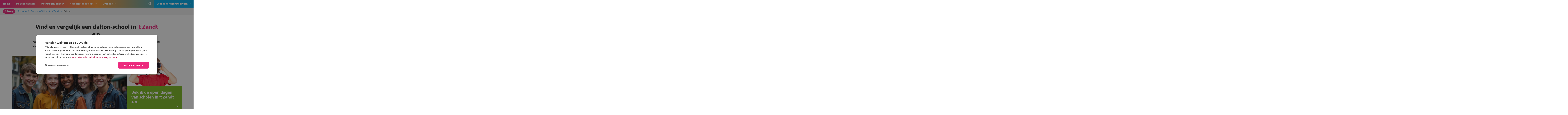

--- FILE ---
content_type: text/html; charset=UTF-8
request_url: https://www.devogids.nl/middelbare-scholen/t_zandt/dalton/
body_size: 6952
content:
<!DOCTYPE html>
<!--[if lt IE 7]><html class="ie6 oldie"lang="nl-NL"><![endif]-->
<!--[if IE 7]><html class="ie7 oldie"lang="nl-NL"><![endif]-->
<!--[if IE 8]><html class="ie8 oldie"lang="nl-NL"><![endif]-->
<!--[if gt IE 8]><!--><html lang="nl-NL"><!--<![endif]-->
<head>
    <meta charset="UTF-8">
    <meta name="viewport" content="width=device-width, initial-scale=1, maximum-scale=1, minimum-scale=1">
    <link rel="icon" type="image/png" href="https://www.devogids.nl/wp-content/themes/vogids/images/favicon.png"/>

    <!--[if lt IE 9]><script src="//html5shiv.googlecode.com/svn/trunk/html5.js"></script><![endif]-->
    <script src="https://use.typekit.net/ybo2qcp.js"></script>
    <script>try{Typekit.load({ async: true });}catch(e){}</script>
    <link href="https://fonts.googleapis.com/css?family=Kalam:400&display=swap" rel="stylesheet">

    <!-- Google Consent Mode -->
<script>
    window.dataLayer = window.dataLayer || [];
    function gtag() { dataLayer.push(arguments); }
    gtag("consent", "default", {
        ad_personalization: "denied",
        ad_storage: "denied",
        ad_user_data: "denied",
        analytics_storage: "denied",
        functionality_storage: "denied",
        personalization_storage: "denied",
        security_storage: "granted",
        wait_for_update: 500
    });
    gtag("set", "ads_data_redaction", true);
    gtag("set", "url_passthrough", true);
</script>
<!-- End Google Consent Mode-->

<!-- Google Tag Manager -->
<script>(function(w,d,s,l,i){w[l]=w[l]||[];w[l].push({'gtm.start':
            new Date().getTime(),event:'gtm.js'});var f=d.getElementsByTagName(s)[0],
        j=d.createElement(s),dl=l!='dataLayer'?'&l='+l:'';j.async=true;j.src=
        'https://www.googletagmanager.com/gtm.js?id='+i+dl;f.parentNode.insertBefore(j,f);
    })(window,document,'script','dataLayer','GTM-MMTX37N');</script>
<!-- End Google Tag Manager -->

<!-- Cookiescript -->
<script src="//cdn.cookie-script.com/s/d9e252001f310e03173b8f076651d3f9.js"></script>
<!-- End Cookiescript --><link rel='preload' href='https://www.devogids.nl/wp-content/themes/vogids/css/fonts/32D3B7_1_0.woff2' as='font' type='font/woff2' crossorigin='crossorigin' />
<link rel='preload' href='https://www.devogids.nl/wp-content/themes/vogids/css/fonts/icons.woff' as='font' type='font/woff' crossorigin='crossorigin' />
<link rel='preload' href='https://www.devogids.nl/wp-content/themes/vogids/images/logo-vogids-small.svg' as='image' type='image/svg+xml' />
<meta name='robots' content='index, follow, max-image-preview:large, max-snippet:-1, max-video-preview:-1' />
	<style>img:is([sizes="auto" i], [sizes^="auto," i]) { contain-intrinsic-size: 3000px 1500px }</style>
	
	<title>Vergelijk Dalton in &#039;t Zandt en omgeving | De VO Gids</title>
	<meta name="description" content="Zoek je een Dalton in &#039;t Zandt en omgeving? Hier kun je alle middelbare scholen in &#039;t Zandt vinden. Bekijk ook alle open dagen in &#039;t Zandt »" />
	<link rel="canonical" href="https://www.devogids.nl/middelbare-scholen/t_zandt/dalton/" />
	<meta property="og:locale" content="nl_NL" />
	<meta property="og:type" content="website" />
	<meta property="og:title" content="Vergelijk Dalton in &#039;t Zandt en omgeving | De VO Gids" />
	<meta property="og:description" content="Zoek je een Dalton in &#039;t Zandt en omgeving? Hier kun je alle middelbare scholen in &#039;t Zandt vinden. Bekijk ook alle open dagen in &#039;t Zandt »" />
	<meta property="og:url" content="https://www.devogids.nl/middelbare-scholen/t_zandt/dalton/" />
	<meta property="og:site_name" content="De VO Gids" />
	<meta name="twitter:card" content="summary_large_image" />
	<meta name="twitter:title" content="Vergelijk Dalton in &#039;t Zandt en omgeving | De VO Gids" />
	<meta name="twitter:description" content="Zoek je een Dalton in &#039;t Zandt en omgeving? Hier kun je alle middelbare scholen in &#039;t Zandt vinden. Bekijk ook alle open dagen in &#039;t Zandt »" />
	<script type="application/ld+json" class="yoast-schema-graph">{"@context":"https://schema.org","@graph":[{"@type":"WebSite","@id":"https://www.devogids.nl/#website","url":"https://www.devogids.nl/","name":"De VO Gids","description":"Over schoolkeuze voor groep 8 leerlingen en hun ouders","potentialAction":[{"@type":"SearchAction","target":{"@type":"EntryPoint","urlTemplate":"https://www.devogids.nl/?s={search_term_string}"},"query-input":"required name=search_term_string"}],"inLanguage":"nl-NL"}]}</script>


<link rel="alternate" type="application/rss+xml" title="De VO Gids &raquo; feed" href="https://www.devogids.nl/feed/" />
<link rel='stylesheet' id='css-0-css' href='https://www.devogids.nl/wp-content/mmr-1/5eb01cd5-1763052481.min.css' type='text/css' media='all' />
<link rel='stylesheet' id='css-1-css' href='https://www.devogids.nl/wp-content/mmr-1/db46008c-1765465141.min.css' type='text/css' media='all' />
<script type="text/javascript" src="https://www.devogids.nl/wp-content/mmr-1/11520314-1635160139.js" id="js-2-js"></script>
<script> /* vogids-jquery */ loadjs(['https://www.devogids.nl/wp-content/themes/vogids/js/promises.js?ver=3.3.26','https://www.devogids.nl/wp-content/themes/vogids/js/cookiescript.js?ver=3.3.26','https://www.devogids.nl/wp-content/themes/vogids/js/vendor/jquery-3.5.1.min.js?ver=3.3.26'], 'vogids-jquery');</script>
<script> /* vogids-jquery-migrate */ loadjs.ready(['vogids-jquery'], function() {loadjs(['https://www.devogids.nl/wp-content/themes/vogids/js/vendor/jquery-migrate-3.3.2.min.js?ver=3.3.26','https://www.devogids.nl/wp-content/themes/vogids/js/vendor/moment.min.js?ver=3.3.26'], 'vogids-jquery-migrate');});</script>
<script> /* vogids-theme-vendor */ loadjs.ready(['vogids-jquery-migrate'], function() {loadjs(['https://www.devogids.nl/wp-content/themes/vogids/js/vendor/respond.min.js?ver=3.3.26','https://www.devogids.nl/wp-content/themes/vogids/js/vendor/matchmedia.combined.js?ver=3.3.26','https://www.devogids.nl/wp-content/themes/vogids/js/vendor/picturefill.js?ver=3.3.26','https://www.devogids.nl/wp-content/themes/vogids/js/vendor/select2.min.js?ver=3.3.26','https://www.devogids.nl/wp-content/themes/vogids/js/vendor/jquery.validate.min.js?ver=3.3.26','https://www.devogids.nl/wp-content/themes/vogids/js/vendor/jquery.daterangepicker.js?ver=3.3.26','https://www.devogids.nl/wp-content/themes/vogids/js/vendor/polyfill.object-fit.js?ver=3.3.26','https://www.devogids.nl/wp-content/themes/vogids/js/vendor/jquery.collapse.js?ver=3.3.26','https://www.devogids.nl/wp-content/themes/vogids/js/vendor/jquery.stickyfooterbar.js?ver=3.3.26','https://www.devogids.nl/wp-content/themes/vogids/js/vendor/jquery.atooltip.js?ver=3.3.26','https://www.devogids.nl/wp-content/themes/vogids/js/vendor/jquery.autocomplete.min.js?ver=3.3.26','https://www.devogids.nl/wp-content/themes/vogids/js/vendor/swiper.js?ver=3.3.26','https://www.devogids.nl/wp-content/themes/vogids/js/vendor/js.cookie.js?ver=3.3.26','/wp-includes/js/wp-embed.min.js?ver=3.3.26'], 'vogids-theme-vendor');});</script>
<script> /* vogids-theme-plugin-init */ loadjs.ready(['vogids-theme-vendor'], function() {loadjs(['https://www.devogids.nl/wp-content/themes/vogids/js/select2.nl.js?ver=3.3.26','https://www.devogids.nl/wp-content/themes/vogids/js/search.js?ver=3.3.26','https://www.devogids.nl/wp-content/themes/vogids/js/menu.js?ver=3.3.26','https://www.devogids.nl/wp-content/themes/vogids/js/alert.js?ver=3.3.26','https://www.devogids.nl/wp-content/themes/vogids/js/alert-veiligfietsen.js?ver=3.3.26','https://www.devogids.nl/wp-content/themes/vogids/js/mailform.js?ver=3.3.26','https://www.devogids.nl/wp-content/themes/vogids/js/validatie.js?ver=3.3.26','https://www.devogids.nl/wp-content/themes/vogids/js/accordion.js?ver=3.3.26','https://www.devogids.nl/wp-content/themes/vogids/js/equalheight.js?ver=3.3.26','https://www.devogids.nl/wp-content/themes/vogids/js/swiper-init.js?ver=3.3.26','https://www.devogids.nl/wp-content/themes/vogids/js/additioneel.js?ver=3.3.26','https://www.devogids.nl/wp-content/themes/vogids/js/collapse.js?ver=3.3.26'], 'vogids-theme-plugin-init');});</script>
<script> /* vogids-schoolwijzer-general */ loadjs.ready(['vogids-theme-vendor'], function() {loadjs(['https://www.devogids.nl/wp-content/plugins/ocg-vo-schoolwijzer/js/favsCookie.js?ver=2.3.20','https://www.devogids.nl/wp-content/plugins/ocg-vo-schoolwijzer/js/schoolwijzer-start-zoeken.js?ver=2.3.20','https://www.devogids.nl/wp-content/plugins/ocg-vo-schoolwijzer/js/opendagenplanner-start-zoeken.js?ver=2.3.20'], 'vogids-schoolwijzer-general');});</script>
<script> /* vogids-schoolwijzer-vendor */ loadjs.ready(['vogids-jquery'], function() {loadjs(['https://www.devogids.nl/wp-content/plugins/ocg-vo-schoolwijzer/js/vendor/underscore-min.js?ver=2.3.20','https://www.devogids.nl/wp-content/plugins/ocg-vo-schoolwijzer/js/vendor/url.min.js?ver=2.3.20'], 'vogids-schoolwijzer-vendor');});</script>
<link rel="icon" href="https://www.devogids.nl/wp-content/uploads/2023/04/favicon.png" sizes="32x32" />
<link rel="icon" href="https://www.devogids.nl/wp-content/uploads/2023/04/favicon.png" sizes="192x192" />
<link rel="apple-touch-icon" href="https://www.devogids.nl/wp-content/uploads/2023/04/favicon.png" />
<meta name="msapplication-TileImage" content="https://www.devogids.nl/wp-content/uploads/2023/04/favicon.png" />
</head>
<body class="wp-theme-vogids">

<div class="wrapper min-height">

<header class="bg-roze-oranje-blauw">
    <div id="naam">
        <a href="https://www.devogids.nl">De VO Gids</a>
    </div>

    <div class="cd-dropdown-wrapper bg-rose">
        <nav class="cd-dropdown">
            <ul id="primary_menu" class="cd-dropdown-content">
                <li id="menu-item-19" class="donkerblauw menu-item menu-item-type-custom menu-item-object-custom menu-item-19"><a href="/">De VO Gids</a></li>
<li id="menu-item-7" class="menuknop-hide menu-item menu-item-type-post_type menu-item-object-page menu-item-home menu-item-7"><a href="https://www.devogids.nl/">Home</a></li>
<li id="menu-item-45" class="menu-item menu-item-type-post_type menu-item-object-page menu-item-45"><a href="https://www.devogids.nl/middelbare-scholen/">De SchoolWijzer</a></li>
<li id="menu-item-4610" class="menu-item menu-item-type-post_type menu-item-object-page menu-item-4610"><a href="https://www.devogids.nl/open-dagen-planner/">OpenDagenPlanner</a></li>
<li id="menu-item-46" class="menu-item menu-item-type-post_type menu-item-object-page menu-item-has-children menu-item-46"><a href="https://www.devogids.nl/hulp/">Hulp bij schoolkeuze</a>
<ul class="cd-secondary-dropdown is-hidden">
	<li id="menu-item-296" class="menu-item menu-item-type-post_type menu-item-object-page menu-item-296"><a href="https://www.devogids.nl/stappenplan-vo-gids/">Het stappenplan van de VO Gids</a></li>
	<li id="menu-item-4599" class="menu-item menu-item-type-post_type menu-item-object-page menu-item-4599"><a href="https://www.devogids.nl/opleidingen/">Opleidingen/schooltypes</a></li>
	<li id="menu-item-4036" class="menu-item menu-item-type-post_type menu-item-object-page menu-item-4036"><a href="https://www.devogids.nl/onderwijsconcepten/">Onderwijsconcepten</a></li>
	<li id="menu-item-645" class="menu-item menu-item-type-post_type menu-item-object-page menu-item-645"><a href="https://www.devogids.nl/extra-aanbod/">Extra Aanbod</a></li>
	<li id="menu-item-4715" class="menu-item menu-item-type-post_type menu-item-object-page menu-item-4715"><a href="https://www.devogids.nl/thema/">Themascholen</a></li>
	<li id="menu-item-1450" class="menu-item menu-item-type-post_type menu-item-object-page menu-item-1450"><a href="https://www.devogids.nl/school-en-beroep/">School en beroep</a></li>
	<li id="menu-item-276" class="menu-item menu-item-type-post_type menu-item-object-page menu-item-276"><a href="https://www.devogids.nl/informatie-voor-ouders/">Informatie voor ouders</a></li>
	<li id="menu-item-8713" class="menu-item menu-item-type-post_type menu-item-object-page menu-item-8713"><a href="https://www.devogids.nl/de-vo-gids/">De VO Gids</a></li>

</ul>
</li>
<li id="menu-item-1421" class="menu-item menu-item-type-post_type menu-item-object-page menu-item-has-children menu-item-1421"><a href="https://www.devogids.nl/over-ons/">Over ons</a>
<ul class="cd-secondary-dropdown is-hidden">
	<li id="menu-item-153" class="menu-item menu-item-type-post_type menu-item-object-page menu-item-153"><a href="https://www.devogids.nl/over-de-vo-gids/">Over de VO Gids</a></li>
	<li id="menu-item-1422" class="menu-item menu-item-type-post_type menu-item-object-page menu-item-1422"><a href="https://www.devogids.nl/over-de-makers/">Onderwijs Communicatie Groep- Makers VO Gids</a></li>
	<li id="menu-item-1423" class="menu-item menu-item-type-post_type menu-item-object-page menu-item-1423"><a href="https://www.devogids.nl/contact/">Contact</a></li>

</ul>
</li>
<li id="menu-item-120" class="onderwijsinstellingen menu-item menu-item-type-post_type menu-item-object-page menu-item-has-children menu-item-120"><a href="https://www.devogids.nl/voor-onderwijsinstellingen/">Voor onderwijsinstellingen</a>
<ul class="cd-secondary-dropdown is-hidden">
	<li id="menu-item-174" class="only-loggedin menu-item menu-item-type-custom menu-item-object-custom menu-item-174"><a target="_blank" rel="nofollow" href="/beheer/index">Beheer</a></li>
	<li id="menu-item-195" class="menu-item menu-item-type-custom menu-item-object-custom menu-item-195"><a target="_blank" rel="nofollow" href="/beheer/login">Inloggen</a></li>
	<li id="menu-item-3701" class="menu-item menu-item-type-post_type menu-item-object-page menu-item-3701"><a href="https://www.devogids.nl/voor-onderwijsinstellingen/basisscholen/">Basisscholen</a></li>
	<li id="menu-item-121" class="menu-item menu-item-type-post_type menu-item-object-page menu-item-121"><a href="https://www.devogids.nl/presentatie-in-de-vo-gids-print-en-online/">Voortgezet onderwijs</a></li>
	<li id="menu-item-10723" class="menu-item menu-item-type-post_type menu-item-object-page menu-item-10723"><a href="https://www.devogids.nl/juiste-schoolkeuze/">Schoolkeuze</a></li>

</ul>
</li>

                <li class="vergelijk">
    <a href="/middelbare-scholen/vergelijken/">
        ScholenVergelijker (<span class='aantalVergelijk'>0</span>/5)
    </a>
</li>

                <li class="search-container align-right">
                    <form role="search" method="get" class="search-form" action="/">
                        <div class="search-button">
                            <input type="submit" value="n" class="submit" />
                        </div>
                        <div class="search-tekstveld">
                            <input name="s" id="s" value="" placeholder="Ik ben op zoek naar ..." type="search" class="text" />
                        </div>
                        <div class="afdek-search"></div>
                    </form>
                </li>
            </ul>
        </nav> <!-- .cd-dropdown -->
    </div> <!-- .cd-dropdown-wrapper -->

    <div class="hamburger" id="knop-toon-nav">
        <div class="hamburger-tekst">Menu</div>
        <div class="hamburger-streep top-menu"></div>
        <div class="hamburger-streep mid-menu"></div>
        <div class="hamburger-streep bottom-menu"></div>
    </div>

    <div class="afdek-nav"></div>
    <div class="afdek-filter"></div>
</header>

    
    <div class="content">
        <div class="container-breadcrumbs">
	<div class="button button-rose float-left">
		<a href="#" class="back-button"><span class="icon icon-left-open"></span>Terug</a>
	</div>
	<ul class="breadcrumbs">
		<li><a href="/"><span class="icon icon-home"></span>Home<span class="icon icon-right-open"></span></a></li><li><a href="/middelbare-scholen/">De SchoolWijzer<span class="icon icon-right-open"></span></a></li><li><a href="/middelbare-scholen/t_zandt/">'t Zandt<span class="icon icon-right-open"></span></a></li><li><a href="https://www.devogids.nl/middelbare-scholen/t_zandt/dalton/">Dalton<span class="icon icon-right-open"></span></a></li>
	</ul>
</div>

<div class="content-wrapper een-koloms-pagina margin-top-bottom landingspagina">
	<h1>Vind en vergelijk een dalton-school in <span class="tekst-rose">'t Zandt</span> e.o.</h1>

	<p class="landingspagina-intro">Zoek jij een dalton-school in 't Zandt e.o.? Wij hebben alle dalton-scholen in 't Zandt heel eenvoundig voor je op een rijtje gezet.</p>
</div>

<div class="container-banners landingspagina">
	<div class="container-blocks staand landingspagina">
		<div class="wp-block-vogids banner staand bg-groen dubbele-breedte">
			<div class="block-image h-100pr">
				<div class="img-container">
					<img src="/wp-content/themes/vogids/images/landingspagina/ai-image/5.jpg">
				</div>
			</div>
		</div>

		<div class="wp-block-vogids banner staand bg-groen"><a href="/middelbare-scholen/open-dagen/?zoekcriteria=T_ZANDT&kilometer=10">
			<div class="block-image">
				<div class="img-container">
					<img src="/wp-content/themes/vogids/images/landingspagina/opendagen-3.jpg">
				</div>
			</div>
			<div class="block-txt">
					<h2>Bekijk de open dagen van scholen in 't Zandt e.o.</h2>
			</div></a>
		</div>

		<div class="wp-block-vogids banner staand bg-blauw"><a href="/middelbare-scholen/schoolwijzer/?zoekcriteria=T_ZANDT&kilometer=10">
			<div class="block-image">
				<div class="img-container">
					<img src="/wp-content/themes/vogids/images/landingspagina/vergelijk-scholen-nw.jpg">
				</div>
			</div>
			<div class="block-txt">
					<h2>Vind en vergelijk alle middelbare scholen in 't Zandt e.o. op de kaart</h2>
			</div></a>
		</div>

		<div class="wp-block-vogids banner staand bg-oranje"><a href="/stappenplan-vo-gids/">
			<div class="block-image">
				<div class="img-container">
					<img src="/wp-content/themes/vogids/images/landingspagina/stappenplan.jpg">
				</div>
			</div>
			<div class="block-txt">
					<h2>Hulp nodig bij het kiezen? Gebruik het stappenplan</h2>
			</div></a>
		</div>

		<div class="wp-block-vogids banner staand bg-donkerblauw"><a href="https://www.devogids.nl/opleidingen/">
			<div class="block-image">
				<div class="img-container">
					<img src="/wp-content/themes/vogids/images/landingspagina/verschillende-manieren-van-leren-1.jpg">
				</div>
			</div>
			<div class="block-txt">
				<h2>Verschillende manieren van leren</h2>
			</div></a>
		</div>

	</div>
</div>

<div class="content-wrapper een-koloms-pagina margin-top-bottom padding-p-bottom landingspagina">
	<h2>Er valt veel te kiezen, wij helpen je graag op weg</h2>
	<p>Er zijn 3 dalton-scholen in 't Zandt e.o. Bekijk de uitgebreide online presentatiepagina.</p>

	<section class="collapsible-Items">
		
			<div class="groupedContent">
				<h3 class="open bg-rose">Deze dalton-scholen bieden je online uitgebreide informatie<span class="icon-dicht icon-up-open"></span><span class="icon-open icon-down-open"></span></h3>

				<div class="content-hidden twee-koloms">
					<ul>
<li><a href='/1121/rsg-de-borgen-ronerborg/'>rsg de Borgen Ronerborg</a></li><li><a href='/27066/topsport-talentschool-groningen/'>Topsport Talentschool Groningen</a></li><li><a href='/27879/werkman-vmbo/'>Werkman VMBO</a></li></ul>

				</div>
			</div>
		

		

		<div class="groupedContent">
			<h3 class="bg-blauw">Welk niveau past bij jou?<span class="icon-dicht icon-up-open"></span><span class="icon-open icon-down-open"></span></h3>

			<div class="content-hidden">
				<p>In 't Zandt e.o. zijn scholen met verschillende niveaus. Bekijk hier welke scholen jouw niveau aanbieden.</p>

				<div class="twee-koloms">
					<ul>
<li><a href="/middelbare-scholen/t_zandt/vmbo/" title="Vmbo scholen in 't Zandt">vmbo</a></li><li><a href="/middelbare-scholen/t_zandt/havo/" title="Havo scholen in 't Zandt">havo</a></li><li><a href="/middelbare-scholen/t_zandt/vwo/" title="Vwo scholen in 't Zandt">vwo</a></li><li><a href="/middelbare-scholen/t_zandt/atheneum/" title="Atheneum scholen in 't Zandt">atheneum</a></li></ul>

				</div>
			</div>
		</div>
	</section>

		<div class="container-banners">
		<div class="container-blocks liggend">
			<div class="wp-block-vogids banner liggend bg-rose"><a href="https://www.devogids.nl/inschrijven/">
				<div class="block-container">
					<div class="block-left w-140px">
						<div class="img-container">
							<img src="/wp-content/themes/vogids/images/landingspagina/aanmelden.jpg">
						</div>
					</div>
					<div class="block-right is-layout-flex flex-direction-column justify-content-center align-items-left">
						<h3>Inschrijven?</h3>
						<p>Alle informatie om je kind aan te melden bij een middelbare school.</p>
					</div>
				</div></a>
			</div>
		</div>
	</div>
</div>

<!-- slider -->
    <div class="swiper-container border-bottom swiper-logoos-home">
        <div class="swiper-wrapper">
            <div class="swiper-slide"><a href="/1121/rsg-de-borgen-ronerborg/"><img src="https://www.devogids.nl/wp-content/uploads/school_images/thumbs/w250_1121_logo_website.png" alt="" loading="lazy"/></a></div><div class="swiper-slide"><a href="/27066/topsport-talentschool-groningen/"><img src="https://www.devogids.nl/wp-content/uploads/school_images/thumbs/w250_27066_logo_website.png" alt="" loading="lazy"/></a></div><div class="swiper-slide"><a href="/27879/werkman-vmbo/"><img src="https://www.devogids.nl/wp-content/uploads/school_images/thumbs/w250_27879_logo_website.png" alt="" loading="lazy"/></a></div><div class="swiper-slide"><a href="/1121/rsg-de-borgen-ronerborg/"><img src="https://www.devogids.nl/wp-content/uploads/school_images/thumbs/w250_1121_logo_website.png" alt="" loading="lazy"/></a></div><div class="swiper-slide"><a href="/27066/topsport-talentschool-groningen/"><img src="https://www.devogids.nl/wp-content/uploads/school_images/thumbs/w250_27066_logo_website.png" alt="" loading="lazy"/></a></div><div class="swiper-slide"><a href="/27879/werkman-vmbo/"><img src="https://www.devogids.nl/wp-content/uploads/school_images/thumbs/w250_27879_logo_website.png" alt="" loading="lazy"/></a></div><div class="swiper-slide"><a href="/1121/rsg-de-borgen-ronerborg/"><img src="https://www.devogids.nl/wp-content/uploads/school_images/thumbs/w250_1121_logo_website.png" alt="" loading="lazy"/></a></div><div class="swiper-slide"><a href="/27066/topsport-talentschool-groningen/"><img src="https://www.devogids.nl/wp-content/uploads/school_images/thumbs/w250_27066_logo_website.png" alt="" loading="lazy"/></a></div><div class="swiper-slide"><a href="/27879/werkman-vmbo/"><img src="https://www.devogids.nl/wp-content/uploads/school_images/thumbs/w250_27879_logo_website.png" alt="" loading="lazy"/></a></div><div class="swiper-slide"><a href="/1121/rsg-de-borgen-ronerborg/"><img src="https://www.devogids.nl/wp-content/uploads/school_images/thumbs/w250_1121_logo_website.png" alt="" loading="lazy"/></a></div><div class="swiper-slide"><a href="/27066/topsport-talentschool-groningen/"><img src="https://www.devogids.nl/wp-content/uploads/school_images/thumbs/w250_27066_logo_website.png" alt="" loading="lazy"/></a></div><div class="swiper-slide"><a href="/27879/werkman-vmbo/"><img src="https://www.devogids.nl/wp-content/uploads/school_images/thumbs/w250_27879_logo_website.png" alt="" loading="lazy"/></a></div><div class="swiper-slide"><a href="/1121/rsg-de-borgen-ronerborg/"><img src="https://www.devogids.nl/wp-content/uploads/school_images/thumbs/w250_1121_logo_website.png" alt="" loading="lazy"/></a></div><div class="swiper-slide"><a href="/27066/topsport-talentschool-groningen/"><img src="https://www.devogids.nl/wp-content/uploads/school_images/thumbs/w250_27066_logo_website.png" alt="" loading="lazy"/></a></div><div class="swiper-slide"><a href="/27879/werkman-vmbo/"><img src="https://www.devogids.nl/wp-content/uploads/school_images/thumbs/w250_27879_logo_website.png" alt="" loading="lazy"/></a></div><div class="swiper-slide"><a href="/1121/rsg-de-borgen-ronerborg/"><img src="https://www.devogids.nl/wp-content/uploads/school_images/thumbs/w250_1121_logo_website.png" alt="" loading="lazy"/></a></div><div class="swiper-slide"><a href="/27066/topsport-talentschool-groningen/"><img src="https://www.devogids.nl/wp-content/uploads/school_images/thumbs/w250_27066_logo_website.png" alt="" loading="lazy"/></a></div><div class="swiper-slide"><a href="/27879/werkman-vmbo/"><img src="https://www.devogids.nl/wp-content/uploads/school_images/thumbs/w250_27879_logo_website.png" alt="" loading="lazy"/></a></div><div class="swiper-slide"><a href="/1121/rsg-de-borgen-ronerborg/"><img src="https://www.devogids.nl/wp-content/uploads/school_images/thumbs/w250_1121_logo_website.png" alt="" loading="lazy"/></a></div><div class="swiper-slide"><a href="/27066/topsport-talentschool-groningen/"><img src="https://www.devogids.nl/wp-content/uploads/school_images/thumbs/w250_27066_logo_website.png" alt="" loading="lazy"/></a></div><div class="swiper-slide"><a href="/27879/werkman-vmbo/"><img src="https://www.devogids.nl/wp-content/uploads/school_images/thumbs/w250_27879_logo_website.png" alt="" loading="lazy"/></a></div><div class="swiper-slide"><a href="/1121/rsg-de-borgen-ronerborg/"><img src="https://www.devogids.nl/wp-content/uploads/school_images/thumbs/w250_1121_logo_website.png" alt="" loading="lazy"/></a></div><div class="swiper-slide"><a href="/27066/topsport-talentschool-groningen/"><img src="https://www.devogids.nl/wp-content/uploads/school_images/thumbs/w250_27066_logo_website.png" alt="" loading="lazy"/></a></div><div class="swiper-slide"><a href="/27879/werkman-vmbo/"><img src="https://www.devogids.nl/wp-content/uploads/school_images/thumbs/w250_27879_logo_website.png" alt="" loading="lazy"/></a></div>
        </div>
    </div>
<!-- slider -->

                <div class="container-banners liggend bg-wit no-title">
                        <div class="container-blocks liggend">
                                    <div class="wp-block-vogids banner liggend bg-oranje">
                        <a href="https://www.devogids.nl/veilig-op-de-fiets/" title="" target="" class="">                            <div class="block-container">
                                                                    <div class="block-left">
                                        <div class="img-container">
                                            <img src="https://www.devogids.nl/wp-content/uploads/2024/01/Cortina-lr-512x339.png" alt="Test je kennis met het Fiets Veilig Verkeersspel!" loading="lazy">
                                        </div>
                                    </div>
                                                                <div class="block-right">
                                    <h3>Test je kennis met het Fiets Veilig Verkeersspel!</h3>
                                    <p>Speel het Fiets Veilig Verkeersspel en win een Cortina-fiets!</p>
                                </div>
                            </div>
                            </a>                    </div>
                                    <div class="wp-block-vogids banner liggend bg-blauw">
                        <a href="https://www.devogids.nl/werk-in-de-winkel/" title="" target="" class="">                            <div class="block-container">
                                                                    <div class="block-left">
                                        <div class="img-container">
                                            <img src="https://www.devogids.nl/wp-content/uploads/2025/01/hoofdfoto-inretail-lrlr-512x343.jpg" alt="In de winkel ben je op je plek!" loading="lazy">
                                        </div>
                                    </div>
                                                                <div class="block-right">
                                    <h3>In de winkel ben je op je plek!</h3>
                                    <p data-pm-slice="1 1 []"><span data-olk-copy-source="MessageBody">Ontdek via het vmbo jouw talent op de winkelvloer, waar elke dag anders is!</span></p>
                                </div>
                            </div>
                            </a>                    </div>
                                    <div class="wp-block-vogids banner liggend bg-groen">
                        <a href="https://www.devogids.nl/stl/" title="Transport en logistiek" target="_blank" class="">                            <div class="block-container">
                                                                    <div class="block-left">
                                        <div class="img-container">
                                            <img src="https://www.devogids.nl/wp-content/uploads/2024/07/STL-lr-512x340.png" alt="Jouw talent in de Transport en Logistiek" loading="lazy">
                                        </div>
                                    </div>
                                                                <div class="block-right">
                                    <h3>Jouw talent in de Transport en Logistiek</h3>
                                    <p><span data-olk-copy-source="MessageBody">Kies voor vmbo Transport en logistiek: daar kun je mee thuiskomen!</span></p>
                                </div>
                            </div>
                            </a>                    </div>
                            </div>
        </div>
    
        <div class="clearfooter"></div>
    </div>

<div class="clearfooter"></div>

<footer>
    <div class="content-wrapper">

	<div id="button-up">
		<a href="" class="scrollToTop">
			<div class="icon bg-rose icon-up-open"></div>
		</a>
	</div>

	<div class="footer-kolom-links">
		<span class="bold">De VO Gids</span><br/>
		Bergweg Zuid 126<br/>
		2661 CW Bergschenhoek<br/>
		<div>
			<span class="icon-contact" data-icon="v"></span>
			<a href="tel:+31205708981">020 570 89 81</a>
		</div>
		<div>
			<span class="icon-contact" data-icon="i"></span>
			<a href="mailto:info@devogids.nl">info@devogids.nl</a>
		</div>
	</div>

			<div class="footer-kolom-links">
			<span class="bold">Partners van De VO Gids</span><br/>
			<a href="https://gymnasia.nl" target="_blank">gymnasia.nl</a><br/>
			<a href="https://leergeld.nl" target="_blank">leergeld.nl</a><br/>
			<a href="https://www.saarisnietgek.nl/" target="_blank">saarisnietgek</a><br/>
			<a href="https://www.openbaaronderwijs.nu" target="_blank">openbaaronderwijs.nu</a><br/>
			<a href="https://oudersenonderwijs.nl" target="_blank">oudersenonderwijs.nl</a><br/>
			<a href="https://www.vosabb.nl" target="_blank">vosabb.nl</a>
		</div>

		<div class="footer-kolom-links scholen">
			<span class="bold">Middelbare scholen</span><br/>
			<a href="/middelbare-scholen/almere" title="Middelbare scholen Almere">Almere</a> -
			<a href="/middelbare-scholen/amersfoort" title="Middelbare scholen Amersfoort">Amersfoort</a> -
			<a href="/middelbare-scholen/amsterdam" title="Middelbare scholen Amsterdam">Amsterdam</a> -
			<a href="/middelbare-scholen/breda" title="Middelbare scholen Breda">Breda </a> -
			<a href="/middelbare-scholen/den_haag" title="Middelbare scholen Den Haag">Den Haag</a> -
			<a href="/middelbare-scholen/eindhoven" title="Middelbare scholen Eindhoven">Eindhoven</a> -
			<a href="/middelbare-scholen/groningen" title="Middelbare scholen Groningen">Groningen</a> -
			<a href="/middelbare-scholen/nijmegen" title="Middelbare scholen Nijmegen">Nijmegen</a> -
			<a href="/middelbare-scholen/rotterdam" title="Middelbare scholen Rotterdam">Rotterdam</a> -
			<a href="/middelbare-scholen/tilburg" title="Middelbare scholen Tilburg">Tilburg</a> -
			<a href="/middelbare-scholen/utrecht" title="Middelbare scholen Utrecht">Utrecht</a> -
			<a href="/middelbare-scholen/plaatsen" title="Middelbare scholen Overige plaatsen">Overige plaatsen</a>
		</div>
	
    <div class="footer-kolom-links social">
        <div class="button-social float-left">
            <a href="https://www.facebook.com/vogids/"><div class="icon icon-facebook"></div></a>
        </div>
        <div class="button-social float-left">
            <a href="https://www.instagram.com/devogids/"><div class="icon icon-instagram"></div></a>
        </div>
        <div class="button-social float-left">
            <a href="https://www.youtube.com/channel/UCDWQLZ4XsfdmFWqWSg67WHw"><div class="icon icon-youtube-1"></div></a>
        </div>
        <div class="button-social float-left">
            <a href="https://www.tiktok.com/@devogids"><div class="icon icon-tiktok"></div></a>
        </div>
        <div class="button-social float-left">
            <a href="https://www.linkedin.com/company/onderwijs-communicatie-groep/"><div class="icon icon-linkedin"></div></a>
        </div>
    </div>

    <div class="clear-both">
    </div>

    <div class="">
        <span class="bold">Uitgeverij</span><br/>
        <a href="https://www.devogids.nl/" title="De VO gids">devogids.nl</a> en het <a href="https://www.mbokompas.nl/" title="MBO Kompas">mbokompas.nl</a> zijn een uitgave van de <a href="https://www.ocgroep.nl/" title="OC Groep">OC Groep</a>
    </div>

</div>

<div id="container-webdesign">
	<div id="webdesign">
		Webrealisatie <a href="https://juliussmit.com" target="_blank">Julius Smit</a> | <a href="https://maeve.tech" target="_blank">Maeve Levie</a>
	</div>
</div>

<div id="container-disclaimer">
	<div id="disclaimer">
		<ul id="menu-footer-menu" class="menu"><li id="menu-item-64" class="menu-item menu-item-type-post_type menu-item-object-page menu-item-64"><a href="https://www.devogids.nl/disclaimer/">Disclaimer</a></li>
<li id="menu-item-5561" class="menu-item menu-item-type-post_type menu-item-object-page menu-item-privacy-policy menu-item-5561"><a rel="privacy-policy" href="https://www.devogids.nl/privacyverklaring/">Privacyverklaring</a></li>
<li id="menu-item-11816" class="cookiescript-toggle menu-item menu-item-type-custom menu-item-object-custom menu-item-11816"><a href="#">Cookie-instellingen</a></li>
</ul>	</div>
</div>

</footer>

</div>

<!-- Google Tag Manager (noscript) -->
<noscript><iframe src="https://www.googletagmanager.com/ns.html?id=GTM-MMTX37N" height="0" width="0" style="display:none;visibility:hidden"></iframe></noscript>
<!-- End Google Tag Manager (noscript) --><script type="speculationrules">
{"prefetch":[{"source":"document","where":{"and":[{"href_matches":"\/*"},{"not":{"href_matches":["\/wp-*.php","\/wp-admin\/*","\/wp-content\/uploads\/*","\/wp-content\/*","\/wp-content\/plugins\/*","\/wp-content\/themes\/vogids\/*","\/*\\?(.+)"]}},{"not":{"selector_matches":"a[rel~=\"nofollow\"]"}},{"not":{"selector_matches":".no-prefetch, .no-prefetch a"}}]},"eagerness":"conservative"}]}
</script>
<div id="alert-template" class="container-alert hide">
    <div class="alert-box hide">
        <div class="alert-box-fond">
            <div class="alert-button-close icon-sluit"><a href="#"></a></div>
            <h1 class="alert-title"></h1>
            <p class="alert-message"></p>
            <div class="alert-content hide"></div>
            <div class="button button-rose float-left alert-button-action"><a href="#"><span class="alert-button-text"></span><span class="icon icon-left-open"></span></a></div>
            <div class="button button-rose float-right alert-button2-action"><a href="#"><span class="alert-button2-text"></span><span class="icon icon-right-open"></span></a></div>
            <div class="clear-both"></div>
        </div>
    </div>
    <div class="alert-fond"></div>
</div>
</body>
</html>


--- FILE ---
content_type: text/css
request_url: https://www.devogids.nl/wp-content/mmr-1/5eb01cd5-1763052481.min.css
body_size: 5018
content:
/*! This file is auto-generated */
.wp-block-button__link{color:#fff;background-color:#32373c;border-radius:9999px;box-shadow:none;text-decoration:none;padding:calc(.667em + 2px) calc(1.333em + 2px);font-size:1.125em}.wp-block-file__button{background:#32373c;color:#fff;text-decoration:none}@charset "UTF-8";html,body,div,span,applet,object,iframe,h1,h2,h3,h4,h5,h6,p,blockquote,pre,a,abbr,acronym,address,big,cite,code,del,dfn,em,img,ins,kbd,q,s,samp,small,strike,strong,sub,sup,tt,var,b,u,i,center,dl,dt,dd,ol,ul,li,fieldset,form,label,legend,table,caption,tbody,tfoot,thead,tr,th,td,article,aside,canvas,details,embed,figure,figcaption,footer,header,hgroup,menu,nav,output,ruby,section,summary,time,mark,audio,video{margin:0;padding:0;border:0;font-size:100%;font:inherit;vertical-align:baseline}html{font-smoothing:antialiased;text-rendering:optimizeLegibility;-webkit-font-smoothing:antialiased;-moz-osx-font-smoothing:grayscale}html{font-size:100%;overflow-y:scroll;-webkit-text-size-adjust:100%;-ms-text-size-adjust:100%}article,aside,details,figcaption,figure,footer,header,hgroup,menu,nav,section,main{display:block}body{line-height:1}ol,ul{list-style:none}blockquote,q{quotes:none}blockquote:before,blockquote:after,q:before,q:after{content:'';content:none}table{border-collapse:collapse;border-spacing:0}img,object,embed,video{max-width:100%}.ie6 img{width:100%}img{border:0;-ms-interpolation-mode:bicubic;vertical-align:middle}button,input,select,textarea{font-size:100%;margin:0;vertical-align:baseline;*vertical-align:middle}a:focus{outline:0}a:active{outline:0}input,textarea{-webkit-appearance:none;-webkit-border-radius:0}:focus{outline-color:transparent;outline-style:none}a[href^="tel"]{color:inherit;text-decoration:none}::-webkit-scrollbar{-webkit-appearance:none;width:7px}::-webkit-scrollbar-thumb{border-radius:4px;background-color:rgba(0,0,0,.5);-webkit-box-shadow:0 0 1px rgba(255,255,255,.5)}.clear-left{clear:left}.clear-right{clear:right}.clear-both{clear:both}@charset "UTF-8";.wrapper{width:100%;position:relative;height:100%;padding-top:50px;box-sizing:border-box;overflow-x:hidden}@media only screen and (min-width:1024px){.wrapper{overflow-x:inherit}}.allow-overflow .wrapper{overflow:visible}.min-height{min-height:100%;height:auto!important;height:100%}.content-wrapper{width:88%;max-width:1050px;margin-right:auto;margin-left:auto;padding-right:6%;padding-left:6%;position:relative}.allow-overflow .content-wrapper{overflow:visible}.content-wrapper.een-koloms-pagina{width:88%;max-width:850px}.content-wrapper.een-koloms-breed{width:88%;max-width:920px}.content-wrapper.een-koloms-pagina.cookiebeleid{width:88%;max-width:1350px}.content-wrapper.margin-top-bottom{margin-top:50px;margin-bottom:50px}.content-wrapper.margin-top{margin-top:50px}.beheer-kolom-rechts{margin-bottom:15px}.content-wrapper.magazine .kolom-links{width:100%}.content-wrapper.magazine .kolom-rechts{width:100%}.grid-cols-2{display:grid;grid-template-columns:repeat(1,1fr)}@media only screen and (min-width:625px){.grid-cols-2{display:grid;grid-template-columns:repeat(2,1fr)}}@media only screen and (min-width:768px){.content-wrapper.magazine .kolom-links{width:62%;float:left;padding-bottom:50px}.content-wrapper.magazine .kolom-rechts{width:33%;float:right}}@media only screen and (min-width:1280px){.content-wrapper.magazine .kolom-links{width:66%}.content-wrapper.magazine .kolom-rechts{width:29%}}.content-wrapper .kolom-onderwijsconcepten-niveaus,.content-wrapper .kolom-niveaus{width:100%}@media only screen and (min-width:500px){.content-wrapper .kolom-onderwijsconcepten-niveaus{width:40%;max-width:240px;padding-right:10%;float:left}}.kolom-opgeslagen-left{overflow:hidden}.kolom-opgeslagen-right{float:right;width:265px;overflow-x:hidden}@charset "UTF-8";html,body{height:100%}html{overflow-x:hidden}body{font-family:"myriad-pro",sans-serif;font-size:16px;line-height:24px;font-weight:400;font-variant:normal;color:#222}.schoolboard .kolom-links{font-size:16px;line-height:24px}@media only screen and (min-width:500px){.schoolboard .kolom-links{font-size:18px;line-height:26px}}h1,h2,.page.home h2,h3,h4{font-family:"myriad-pro",sans-serif;font-size:20px;line-height:24px;font-weight:700;font-variant:normal;margin-bottom:15px}@media only screen and (min-width:768px){h1,h2,.page.home h2,h3,h4{font-size:24px}}h2{font-size:20px;margin-bottom:5px}h3{font-weight:700;font-size:16px;margin-bottom:8px;font-variant:normal}h4{font-size:17px;margin-bottom:5px}.panel h3{font-family:"CaeciliaLTPro-86HeavyItalic";font-size:36px;line-height:40px;text-align:center}.padding-p-bottom p{padding-bottom:20px}.script{font-family:"DearJoe5CASUAL";font-size:36px;line-height:56px}a{color:#333}p a,.redactioneel ul a,li a{color:#333;color:#ED2A7E;color:#4d9fdf;text-decoration:none;text-decoration:underline}p a:hover,.redactioneel ul a:hover,li a:hover{color:#ED2A7E;text-decoration:underline}strong,.bold{font-weight:700}.magazine strong,.magazine .bold,.redactioneel strong,.redactioneel .bold{font-size:120%}em,.italic{font-style:italic}.bg-rose{background-color:#ED2A7E}.bg-blauw{background-color:#00AEF0}.bg-zwart{background-color:#000}.bg-donkerblauw{background-color:#261f5b}.bg-grijs{background-color:#d4d7da;background-color:#dcdcdc}.bg-groen{background-color:#7dbc23}.bg-lichtgrijs{background-color:#e7e7e7}.bg-middelgrijs{background-color:#cecaca}.bg-donkergrijs{background-color:#bdb9b9}.bg-oranje{background-color:#F93}.bg-geel{background-color:#feed01}.bg-roze-wit{background:-moz-linear-gradient(90deg,rgba(237,42,126,1) 0%,rgba(237,42,126,0) 100%);background:-webkit-linear-gradient(90deg,rgba(237,42,126,1) 0%,rgba(237,42,126,0) 100%);background:linear-gradient(90deg,rgba(237,42,126,1) 0%,rgba(237,42,126,0) 100%)}.bg-oranje-wit{background:-moz-linear-gradient(90deg,rgba(255,153,51,1) 0%,rgba(237,42,126,0) 100%);background:-webkit-linear-gradient(90deg,rgba(255,153,51,1) 0%,rgba(237,42,126,0) 100%);background:linear-gradient(90deg,rgba(255,153,51,1) 0%,rgba(237,42,126,0) 100%)}.bg-blauw-wit{background:-webkit-linear-gradient(left,rgba(0,174,240,1) 0%,rgba(0,0,0,0) 100%);background:-o-linear-gradient(left,rgba(0,174,240,1) 0%,rgba(0,0,0,0) 100%);background:linear-gradient(to right,rgba(0,174,240,1) 0%,rgba(0,0,0,0) 100%)}.bg-blauw-donkerblauw{background:-moz-linear-gradient(90deg,rgba(0,174,240,1) 0%,rgba(38,31,91,1) 100%);background:-webkit-linear-gradient(90deg,rgba(0,174,240,1) 0%,rgba(38,31,91,1) 100%);background:linear-gradient(90deg,rgba(0,174,240,1) 0%,rgba(38,31,91,1) 100%)}.bg-donkerblauw-blauw{background:-moz-linear-gradient(-90deg,rgba(0,174,240,1) 0%,rgba(38,31,91,1) 100%);background:-webkit-linear-gradient(-90deg,rgba(0,174,240,1) 0%,rgba(38,31,91,1) 100%);background:linear-gradient(-90deg,rgba(0,174,240,1) 0%,rgba(38,31,91,1) 100%)}.bg-roze-blauw{background:-moz-linear-gradient(-90deg,rgba(0,174,240,1) 0%,rgba(237,42,126,1) 100%);background:-webkit-linear-gradient(-90deg,rgba(0,174,240,1) 0%,rgba(237,42,126,1) 100%);background:linear-gradient(-90deg,rgba(0,174,240,1) 0%,rgba(237,42,126,1) 100%)}.bg-roze-oranje{background:-moz-linear-gradient(-90deg,rgba(255,153,51,1) 0%,rgba(237,42,126,1) 100%);background:-webkit-linear-gradient(-90deg,rgba(255,153,51,1) 0%,rgba(237,42,126,1) 100%);background:linear-gradient(-90deg,rgba(255,153,51,1) 0%,rgba(237,42,126,1) 100%)}.bg-oranje-roze{background:-moz-linear-gradient(90deg,rgba(255,153,51,1) 0%,rgba(237,42,126,1) 100%);background:-webkit-linear-gradient(90deg,rgba(255,153,51,1) 0%,rgba(237,42,126,1) 100%);background:linear-gradient(90deg,rgba(255,153,51,1) 0%,rgba(237,42,126,1) 100%)}.bg-roze-oranje-blauw{background:-moz-linear-gradient(90deg,rgba(237,42,126,1) 3%,rgba(255,153,51,1) 50%,rgba(0,174,240,1) 97%);background:-webkit-linear-gradient(90deg,rgba(237,42,126,1) 3%,rgba(255,153,51,1) 50%,rgba(0,174,240,1) 97%);background:linear-gradient(90deg,rgba(237,42,126,1) 3%,rgba(255,153,51,1) 50%,rgba(0,174,240,1) 97%)}.tekst-rose{color:#ED2A7E}.tekst-blauw{color:#4d9fdf}.tekst-groen{color:#7dbc23}.tekst-donkerblauw{color:#261f5b}.tekst-donkergrijs{color:#999}.tekst-wit{color:#fff}.float-left{float:left}.float-right{float:right}.no-break{white-space:nowrap}header{height:50px;margin-top:-50px;width:100%;position:fixed;z-index:99}.line-top{border-top-width:1px;border-top-style:solid;border-top-color:#CCC}.line-bottom{border-bottom-width:1px;border-bottom-style:solid;border-bottom-color:#CCC}.ronde-hoeken,.button-save.ronde-hoeken a:hover,.container-actie.ronde-hoeken a:hover{border-radius:15px}.ronde-hoeken img{border-radius:10px;height:auto}.padding-bottom{padding-bottom:30px}.padding-bottom-10{padding-bottom:10px}.content-wrapper .acf-row :target{display:block;position:relative;top:-50px;visibility:hidden}.content-wrapper .acf-row img{max-width:100%;height:auto}.content-wrapper .acf-row iframe,.content-wrapper .acf-row .wp-video video{width:100%;height:auto;aspect-ratio:16/9;margin:10px 0 20px 0}.button{margin-top:20px;margin-bottom:20px;font-size:16px}.button a{min-height:30px;text-decoration:none;display:inline-block;line-height:28px;color:#666;color:#FFF;border-radius:15px;padding-right:15px;padding-left:15px;font-weight:700}.button a.disabled{background-color:#666;color:#FFF}.button a.hide{display:none}.button .icon{line-height:30px;height:30px;width:20px;text-align:center;position:relative;font-size:18px;float:right;margin-right:-10px}.button-grijs a{background-color:#f3f3f3;color:#666}.button-donkergrijs a{background-color:#f3f3f3;background-color:#d8d8d8;color:#666}.button-grijs a:hover,.button-donkergrijs a:hover{background-color:#261f5b;color:#666;color:#fff}.button-grijs.button-finfo-inactive a{color:#999!important}.button-rose a{background-color:#ED2A7E}.button-blauw a{background-color:#00AEF0}.button-oranje a{background-color:#F93}.button-groen a{background-color:#7dbc23}.button-rose a:hover,.button-blauw a:hover,.button-oranje a:hover,.button-groen a:hover{background-color:#261f5b}.button.float-right{float:right;margin-left:20px}.button.float-left{float:left;margin-right:20px}.button.inline-block{display:inline-block;margin-left:10px;margin-right:10px}.button.absolute{position:absolute;z-index:10}.button.float-left .icon,.button.left .icon,.button.absolute .icon{float:left;margin-right:0;margin-left:-10px}.button.float-left.icon-right .icon{float:right;margin-right:-10px;margin-left:0}.full-width a,.full-width{width:-webkit-calc(100% - 15px);width:-moz-calc(100% - 15px);width:calc(100% - 15px)}.button.left.full-width a{overflow:hidden;text-overflow:ellipsis;white-space:nowrap}@media only screen and (min-width:786px){.kolom-rechts .button.float-right{float:left}}.sidebar{clear:left;margin-right:6%;margin-left:6%}.content-wrapper .sidebar{margin-right:0%;margin-left:0%}.container-actie{margin-top:70px;margin-bottom:50px;color:#FFF;max-width:580px;cursor:pointer}.container-actie:hover{background-color:#ED2A7E}.container-actie a{text-decoration:none}.container-actie .foto{float:right;height:160px;width:160px;border-radius:50%;margin-right:-50px;margin-top:-40px}.container-actie .foto-links{float:left;height:160px;width:160px;border-radius:50%;margin:-30px 20px 20px -50px}.container-actie .foto img,.container-actie .foto-links img{border-radius:50%}.container-actie .container-tekst{display:table;height:150px;color:#FFF;padding:20px 20px 10px 30px}.container-actie .container-float{vertical-align:middle;display:table-cell}.container-actie .container-float h3{font-family:"CaeciliaLTPro-86HeavyItalic";font-size:22px;line-height:28px}.container-actie .container-float h5{font-size:18px;line-height:33px;text-indent:25px}.container-actie .container-float h3 a,.container-actie .container-float h5 a{color:#FFF!important}@media only screen and (min-width:600px){.container-actie{margin-right:auto;margin-left:auto;max-width:560px}.container-actie .container-float h3{font-size:26px;line-height:33px}.container-actie .foto{height:220px;width:220px;margin-right:-60px;margin-top:-50px}.container-actie .foto-links{height:220px;margin-left:-70px;width:220px;margin-top:-50px}}video{margin-top:20px;margin-bottom:40px}.redactioneel h1{font-family:"CaeciliaLTPro-86HeavyItalic";font-size:24px;line-height:30px}h1 a{text-decoration:none}.redactioneel .foto.klein,.redactioneel .foto.middel,.redactioneel .size-klein-rond,.redactioneel .size-middel-rond{position:relative;height:140px;width:140px;margin-bottom:10px}.redactioneel .foto.left,.redactioneel .alignleft{float:left;margin-top:15px;margin-right:35px;margin-left:-50px}.redactioneel .foto.right,.redactioneel .alignright{float:right;margin-left:15px;margin-right:-50px}.redactioneel .foto img{border-radius:50%;width:100%}.redactioneel .size-klein-rond,.redactioneel .size-middel-rond,.redactioneel .size-groot-rond{border-radius:50%}.redactioneel .panel{padding:15px;margin-top:10px;margin-bottom:20px;margin-right:auto;margin-left:auto;position:relative;max-width:400px}.redactioneel .panel ul{text-align:center}.redactioneel .panel ul li,.redactioneel .panel ol li{list-style-type:none;margin-bottom:0;margin-left:0;padding-left:0}.redactioneel .panel ul li::before,.redactioneel.magazine .panel ul li::before{content:''}.redactioneel .kolom-links .panel{padding:20px}.redactioneel .panel h3,.redactioneel.magazine .panel h3{font-family:"myriad-pro",sans-serif;font-size:24px;line-height:26px;font-weight:700;margin-bottom:10px}.redactioneel.magazine .panel p{color:#FFF;text-align:center}.redactioneel.magazine .panel a{color:#FFF}.redactioneel.magazine .panel a:hover,.redactioneel.magazine .panel a:focus{color:#DDD}.panel.schoolwijzer{font-weight:700;color:#fff}.panel.schoolwijzer h4{padding-bottom:15px}.panel.schoolwijzer .kolom-submit{float:right}.panel.schoolwijzer .kolom-tekstveld,.panel.schoolwijzer .kolom-km,.panel.schoolwijzer .kolom-submit{margin-bottom:15px}.panel.schoolwijzer .kolom-km,.panel.schoolwijzer .kolom-submit,.panel.schoolwijzer .kolom-submit input[type="submit"].submit{width:100px}.panel.schoolwijzer .kolom-km{float:left}.panel.schoolwijzer .kolom-km .select2 .select2-selection--single .select2-selection__rendered{padding-left:15px}.select2-container .select2-selection--single .select2-selection__rendered{text-align:left}.redactioneel ul,.redactioneel ol{padding-bottom:10px;margin-top:-10px;padding-top:10px}.redactioneel ul li,.redactioneel ol li{list-style-type:square;margin-bottom:15px;margin-bottom:0;margin-left:35px;padding-left:10px}.redactioneel ul li,.redactioneel.magazine ul li{list-style-type:none}.redactioneel ol li,.redactioneel.magazine ol li{list-style-type:decimal}.redactioneel ul li::before,.redactioneel.magazine ul li::before,.redactioneel.magazine .accordion ul li::before,.redactioneel.landingspagina .groupedContent ul li::before{font-family:AppleGothic,"Lucida Sans",Impact,Verdana,sans-serif;content:'■';color:#FFF;float:left;position:absolute;width:1em;margin:.1em -1.5em;font-size:90%;font-style:normal}.redactioneel.landingspagina .groupedContent ul li::before{margin:0;top:3px}.redactioneel.landingspagina .groupedContent ul li:hover::before{color:#ED2A7E}.redactioneel ul li::before,.redactioneel.magazine ul li::before,.redactioneel.magazine .accordion ul li::before,.redactioneel.landingspagina .groupedContent ul li::before{color:#4d9fdf}.hoofdstuk-visual{height:250px;width:250px;float:right;margin:-90px -30px 0 0;border-radius:50%;border:20px solid #fff;overflow:hidden}.hoofdstuk-visual img{width:100%;height:250px;object-fit:cover}@media only screen and (min-width:600px){.redactioneel h1{font-size:30px;line-height:36px}.redactioneel .foto.klein,.redactioneel .size-klein-rond{height:180px;width:180px}.redactioneel .foto.middel,.redactioneel .size-middel-rond{height:240px;width:240px}.redactioneel .foto.left,.redactioneel .alignleft{margin-top:20px;margin-right:40px;margin-left:-70px}.redactioneel .foto.right,.redactioneel .alignright{margin-left:15px;margin-right:-80px}.redactioneel .panel{padding:25px;margin-bottom:30px}.redactioneel .panel h3,.redactioneel.magazine .panel h3{font-size:28px;line-height:34px;margin-bottom:15px}.redactioneel.magazine li{padding-left:10px}.hoofdstuk-visual{height:325px;width:325px;margin-top:-90px;margin-right:-100px}.hoofdstuk-visual img{height:325px}}@media only screen and (min-width:768px){.hoofdstuk-visual{height:305px;width:305px;margin-top:-90px;margin-right:-120px;border:30px solid #fff}.hoofdstuk-visual img{height:305px}}@media only screen and (min-width:1024px){.redactioneel .foto.klein,.redactioneel .size-klein-rond{height:220px;width:220px}.redactioneel .foto.middel,.redactioneel .size-middel-rond{height:300px;width:300px}.redactioneel .foto.left,.redactioneel .alignleft{margin-left:-140px}.redactioneel.magazine .foto.left,.redactioneel.magazine .alignleft{margin-left:-180px}.redactioneel .foto.right,.redactioneel .alignright{margin-right:-150px}.hoofdstuk-visual{height:420px;width:420px;margin-right:-150px}.hoofdstuk-visual img{height:420px}}h1.beginkapitaal{text-transform:capitalize}.kolom-onderwijsconcepten-niveaus h5,.kolom-niveaus h5{font-weight:700;margin-bottom:0}.hoeveel{letter-spacing:1px;color:#999;padding-left:8px}.landingspagina h2{margin:20px 0 10px 0}@media only screen and (min-width:500px){.landingspagina h2{margin:50px 0 10px 0}}.landingspagina .button{margin:10px 0 30px 0}.kolom-middelbare-scholen{margin:10px 0;-moz-column-count:1;-webkit-column-count:1;column-count:1;-moz-column-gap:0;-webkit-column-gap:0;column-gap:0}@media only screen and (min-width:625px){.kolom-middelbare-scholen{-moz-column-count:2;-webkit-column-count:2;column-count:2}}@media only screen and (min-width:900px){.kolom-middelbare-scholen{-moz-column-count:3;-webkit-column-count:3;column-count:3}}.landingspagina.container-scholen-open-dagen{padding-right:6%;padding-left:6%;position:relative}.landingspagina.container-scholen-open-dagen.margin-top-bottom{margin-top:20px;margin-bottom:20px}@media only screen and (min-width:1024px){.landingspagina.container-scholen-open-dagen{width:88%;max-width:850px;margin-right:auto;margin-left:auto;padding-right:0%;padding-left:0%}}@media only screen and (min-width:500px){.landingspagina.container-scholen-open-dagen .column{float:left}.landingspagina .column.school,.landingspagina .column.bijzonderheden{width:50%}.landingspagina .column.datum{width:50%}.landingspagina .column.tijdstip,.landingspagina .column.link{width:25%}}@media only screen and (max-width:500px){.landingspagina .column.link .legenda{display:none}}@media only screen and (min-width:1024px){.landingspagina.container-scholen-open-dagen .container-columns{margin-bottom:20px;background-color:#e9e9e9}.landingspagina.container-scholen-open-dagen .container-column-5-1-2,.landingspagina.container-scholen-open-dagen .container-column-5-3-4-5{width:52%}.landingspagina.container-scholen-open-dagen .container-column-5-3-4-5{width:48%}.landingspagina .column.datum{width:44%}.landingspagina .column.tijdstip{width:31%}.landingspagina .column.link{width:25%}.landingspagina .container-scholen-open-dagen .legenda{display:none}}.landingspagina .ronde-foto,.landingspagina .vierkante-foto{display:none}@media only screen and (min-width:680px){.landingspagina .ronde-foto,.landingspagina .vierkante-foto{display:inherit;height:300px;width:300px;margin-right:-100px;float:right}.landingspagina .ronde-foto img{width:90%;padding:5%;border-radius:50%}.landingspagina .vierkante-foto img{width:90%;padding:2.5% 5% 0 7.5%}.landingspagina .vierkante-foto.hoog{width:250px;height:500px;margin-right:-75px;margin-top:-75px}}@media only screen and (min-width:1024px){.landingspagina .ronde-foto,.landingspagina .vierkante-foto{height:340px;width:340px;margin-right:-150px}.landingspagina .vierkante-foto.hoog{margin-right:-150px}}.gads-wrapper{display:none}.gpt-ad{margin-bottom:10px}article{position:relative}.align-items-center{align-items:center}.block{display:block}.clear-left{clear:left}.clear-right{clear:right}.clear-both{clear:both}.clearfix:before,.clearfix:after{content:"";display:table}.clearfix:after{clear:both}.clearfix{zoom:1}.flex,.is-layout-flex{display:flex}.flex-wrap,.flexwrap-Wrap{flex-wrap:wrap}.flex-direction-row{flex-direction:row}.flex-direction-rwo-reverse{flex-direction:row-reverse}.flex-direction-column{flex-direction:column}.flex-direction-column-reverse{flex-direction:column-reverse}.flex-1{flex:1}.column-gap-10px{column-gap:10px}.column-gap-20px{column-gap:20px}.column-gap-4pr{column-gap:4%}.grid-row-gap-10px{grid-row-gap:10px}.grid-row-gap-20px{grid-row-gap:20px}.grid-row-gap-30px{grid-row-gap:30px}.grid-row-gap-40px{grid-row-gap:40px}.align-items-center{align-items:center}.align-items-end{align-items:flex-end}.align-items-start{align-items:flex-start}.justify-content-center{justify-content:center}.justify-content-end{justify-content:flex-end}.justify-content-start{justify-content:flex-start}.justify-content-space-between{justify-content:space-between}.float-left{float:left}.float-right{float:right}.float-none{float:none}.font-size-14px{font-size:14px}.font-size-18px{font-size:18px}.font-size-24px{font-size:24px}.height-100pr{height:100%}.height-30px{height:30px}.inline-block{display:inline-block}.inline-flex{display:inline-flex}.justify-content-center{justify-content:center}.lineheight-20px{line-height:20px}.lineheight-37px{line-height:37px}.margin-bottom-6px{margin-bottom:6px}.margin-bottom-10px{margin-bottom:10px}.margin-bottom-20px{margin-bottom:20px}.margin-bottom-30px{margin-bottom:30px}.margin-right-2px{margin-right:2px}.margin-right-6px{margin-right:6px}.margin-right-10px{margin-right:10px}.margin-right-20px{margin-right:20px}.margin-top-10px{margin-top:10px}.margin-top-20px{margin-top:20px}.margin-top-30px{margin-top:30px}.max-width-250px{max-width:250px}.min-height-40px{min-height:40px}.min-height-50px{min-height:50px}.min-height-60px{min-height:60px}.min-height-70px{min-height:70px}.negative-margin-left-20px{margin-left:-20px}.negative-margin-right-20px{margin-right:-20px}.padding-20px{padding:20px}.padding-50px{padding:50px}.padding-75px{padding:75px}.padding-100px{padding:100px}.padding-top-10px{padding-top:10px}.padding-top-20px{padding-top:20px}.padding-left-15px{padding-left:15px}.padding-left-20px{padding-left:20px}.padding-left-50px{padding-left:50px}.padding-left-60px{padding-left:60px}.padding-right-15px{padding-right:15px}.padding-right-20px{padding-right:20px}.padding-bottom-10px{padding-bottom:10px}.position-relative{position:relative}.txt-align-left{text-align:left}.txt-align-right{text-align:right}.txt-align-center{text-align:center}.txt-decoration-none{text-decoration:none}.width-100pr{width:100%}.width-20px{width:20px}.width-25px{width:25px}.width-30px{width:30px}.width-40px{width:40px}.width-90px{width:90px}

--- FILE ---
content_type: text/css
request_url: https://www.devogids.nl/wp-content/mmr-1/db46008c-1765465141.min.css
body_size: 29558
content:
/**
 * @license
 * MyFonts Webfont Build ID 3330999, 2017-01-13T02:48:53-0500
 *
 * The fonts listed in this notice are subject to the End User License
 * Agreement(s) entered into by the website owner. All other parties are
 * explicitly restricted from using the Licensed Webfonts(s).
 *
 * You may obtain a valid license at the URLs below.
 *
 * Webfont: DearJoe5CASUAL by JOEBOB graphics
 * URL: http://www.myfonts.com/fonts/joebob/dear-joe-5-casual/casual/
 * Copyright: &#x00A9; 2008 JOEBOB graphics - www.joebob.nl
 * Licensed pageviews: 20,000
 *
 * Webfont: CaeciliaLTPro-86HeavyItalic by Linotype
 * URL: http://www.myfonts.com/fonts/linotype/pmn-caecilia/pro-86-heavy-italic/
 * Copyright: Copyright &#x00A9; 2015 Monotype Imaging Inc. All rights reserved.
 * Licensed pageviews: 250,000
 *
 *
 * License: http://www.myfonts.com/viewlicense?type=web&buildid=3330999
 *
 * © 2017 MyFonts Inc
*/
 @font-face{font-family:'DearJoe5CASUAL';font-display:swap;src:url(/wp-content/themes/vogids/css/fonts/32D3B7_0_0.eot);src:url(/wp-content/themes/vogids/css/fonts/32D3B7_0_0.eot?#iefix) format('embedded-opentype'),url(/wp-content/themes/vogids/css/fonts/32D3B7_0_0.woff2) format('woff2'),url(/wp-content/themes/vogids/css/fonts/32D3B7_0_0.woff) format('woff'),url(/wp-content/themes/vogids/css/fonts/32D3B7_0_0.ttf) format('truetype'),url(/wp-content/themes/vogids/css/fonts/32D3B7_0_0.svg#wf) format('svg')}@font-face{font-family:'CaeciliaLTPro-86HeavyItalic';src:url(/wp-content/themes/vogids/css/fonts/32D3B7_1_0.eot);font-display:swap;src:url(/wp-content/themes/vogids/css/fonts/32D3B7_1_0.eot?#iefix) format('embedded-opentype'),url(/wp-content/themes/vogids/css/fonts/32D3B7_1_0.woff2) format('woff2'),url(/wp-content/themes/vogids/css/fonts/32D3B7_1_0.woff) format('woff'),url(/wp-content/themes/vogids/css/fonts/32D3B7_1_0.ttf) format('truetype'),url(/wp-content/themes/vogids/css/fonts/32D3B7_1_0.svg#wf) format('svg')}@font-face{font-family:'icons';src:url(/wp-content/themes/vogids/css/fonts/icons.eot);src:url(/wp-content/themes/vogids/css/fonts/icons.eot?#iefix) format('embedded-opentype'),url(/wp-content/themes/vogids/css/fonts/icons.woff) format('woff'),url(/wp-content/themes/vogids/css/fonts/icons.ttf) format('truetype'),url(/wp-content/themes/vogids/css/fonts/icons.svg#icons) format('svg');font-weight:400;font-style:normal}[data-icon]:before{font-family:"icons"!important;content:attr(data-icon);font-style:normal!important;font-weight:normal!important;font-variant:normal!important;text-transform:none!important;speak:none;-webkit-font-smoothing:antialiased;-moz-osx-font-smoothing:grayscale}[class^="icon-"]:before,[class*=" icon-"]:before{font-family:"icons"!important;font-style:normal!important;font-weight:normal!important;font-variant:normal!important;text-transform:none!important;speak:none;-webkit-font-smoothing:antialiased;-moz-osx-font-smoothing:grayscale}.icon-right-open:before{content:"\65"}.icon-up-open:before{content:"\66"}.icon-left-open:before{content:"\67"}.icon-down-open:before{content:"\68"}.icon-facebook:before{content:"\61"}.icon-google-plus:before{content:"\62"}.icon-instagram:before{content:"\63"}.icon-linkedin:before{content:"\64"}.icon-mail:before{content:"\69"}.icon-twitter:before{content:"\6a"}.icon-eye:before{content:"\6b"}.icon-loep:before{content:"\6e"}.icon-oorkonde:before{content:"\6f"}.icon-school:before{content:"\70"}.icon-webpage:before{content:"\6c"}.icon-plus:before{content:"\6d"}.icon-minus-round:before{content:"\72"}.icon-cancel:before{content:"\74"}.icon-call-old-telephone:before{content:"\73"}.icon-mobile:before{content:"\75"}.icon-phone:before{content:"\76"}.icon-bus:before{content:"\77"}.icon-bike:before{content:"\78"}.icon-share-square-o:before{content:"\79"}.icon-sign-in:before{content:"\7a"}.icon-info-circled:before{content:"\42"}.icon-paintbucket:before{content:"\43"}.icon-trash:before{content:"\44"}.icon-pencil:before{content:"\45"}.icon-envelope:before{content:"\46"}.icon-sign-out:before{content:"\41"}.icon-kalender:before{content:"\71"}.icon-download:before{content:"\47"}.icon-upload:before{content:"\48"}.icon-coffee:before{content:"\49"}.icon-youtube-1:before{content:"\4c"}.icon-filter:before{content:"\4a"}.icon-select-all:before{content:"\4b"}.icon-home:before{content:"\4d"}.icon-whatsapp:before{content:"\4e"}.icon-copy:before{content:"\4f"}.icon-check-1:before{content:"\50"}.icon-ios-location:before{content:"\53"}.icon-hand-o-right:before{content:"\51"}.icon-tiktok:before{content:"\52"}.icon-clock-o:before{content:"\54"}.icon-calendar-o:before{content:"\55"}.icon-persoon:before{content:"\56"}.icon-map-marker:before{content:"\57"}.icon-pencil-square-o:before{content:"\58"}.icon-x:before{content:"\59"}#cookiescript_injected *,#cookiescript_injected_fsd *{font-family:"myriad-pro",sans-serif}#cookiescript_description,#cookiescript_description *{font-size:15px!important;line-height:1.5!important;color:#333}#cookiescript_header,#cookiescript_header *{font-size:1.3em;font-weight:700;padding-bottom:10px;color:#333}#cookiescript_fsd_wrapper .cookiescript_fsd_header{min-height:10px;border-bottom:0}#cookiescript_fsd_wrapper .cookiescript_fsd_footer #cookiescript_buttons{padding:25px 45px}#cookiescript_manage:hover span{color:#ed2a7e}.cookiescript-optin,.cookiescript-optin-functionality,.cookiescript-optin-performance,.cookiescript-optin-targeting,.cookiescript-optout,.cookiescript-optout-functionality,.cookiescript-optout-performance,.cookiescript-optout-targeting{display:none}.cookiescript-optout,.cookiescript-optout-functionality,.cookiescript-optout-performance,.cookiescript-optout-targeting,.cookiescript-optout-large{position:relative;font-style:italic;font-size:15px;color:#555;background-color:#e7e7e7;background-color:rgba(115,115,115,.1);padding:90px 40px 40px 40px;margin-top:40px;margin-bottom:50px;border-radius:5px;text-align:center;font-weight:400}.cookiescript-optout:before,.cookiescript-optout-functionality:before,.cookiescript-optout-performance:before,.cookiescript-optout-targeting:before{content:"";position:absolute;top:5px;left:5px;right:5px;bottom:5px;border:dashed 2px #ddd;border-radius:5px;z-index:-1}.cookiescript-optout:after,.cookiescript-optout-functionality:after,.cookiescript-optout-performance:after,.cookiescript-optout-targeting:after{content:"!";position:absolute;display:block;top:30px;left:-moz-calc(50% - 25px);left:calc(50% - 25px);width:50px;height:50px;background-color:#fff;font-size:36px;line-height:45px;font-style:normal;font-weight:700;border-radius:50%;display:block}.page-schoolwijzer .cookiescript-optout-kaart{position:absolute;width:70%;top:100px;margin:0 5%}@media only screen and (min-width:1024px){.page-schoolwijzer .cookiescript-optout-kaart{position:relative;width:-moz-calc(90% - 600px);width:calc(90% - 600px);margin:0;margin-left:550px}}@charset "utf-8";.container-breadcrumbs{background-color:#e5e5e5;background-color:#f2f2f2;position:relative;height:50px;padding-left:20px;border-bottom-width:1px;border-bottom-style:solid;border-bottom-color:#CCC;border-bottom-color:#e5e5e5}.container-breadcrumbs .button{margin-top:10px;margin-right:10px;margin-bottom:0;float:left}.container-breadcrumbs .button.float-right{float:right;margin-right:20px}ul.breadcrumbs{display:none}@media only screen and (min-width:760px){ul.breadcrumbs{display:inherit}ul.breadcrumbs li,ul.breadcrumbs li a{float:left;font-size:16px;line-height:48px;float:left;text-decoration:none;padding-right:2px}ul.breadcrumbs li .icon{display:none}ul.breadcrumbs li a .icon{display:inherit}ul.breadcrumbs li .icon{line-height:49px;height:30px;width:20px;text-align:center;position:relative;font-size:16px;float:right;padding-left:3px}ul.breadcrumbs li:first-child .icon:first-child{float:left;display:inherit;padding-right:5px}ul.breadcrumbs li:last-of-type .icon{display:none}ul.breadcrumbs li:last-of-type a{color:#333}}@media only screen and (min-width:1250px){.container-breadcrumbs .button.float-right{display:none}}@charset "utf-8";.visual-home{position:relative;margin-bottom:55px;margin-bottom:0;width:100%;min-height:-moz-calc(100vh - 70px);min-height:-webkit-calc(100vh - 70px);min-height:calc(100vh - 70px);display:block;background-repeat:no-repeat;background-size:cover;-moz-background-size:cover;-webkit-background-size:cover;-o-background-size:cover;background-position:center;background-position:top;background-color:#261f5b;overflow:hidden;padding-bottom:150px}.visual-home{background-image:url(/wp-content/themes/vogids/css/../images/home/home-kinderen-small.jpg)}@media only screen and (min-width:1024px){.visual-home{background-image:url(/wp-content/themes/vogids/css/../images/home/home-kinderen-medium.jpg)}}@media only screen and (min-width:1280px){.visual-home{background-position:center;padding-bottom:0}}@media only screen and (min-width:1400px){.visual-home{background-image:url(/wp-content/themes/vogids/css/../images/home/home-kinderen-large.jpg)}}@media only screen and (min-width:1280px){.vertical-align-middle{display:-webkit-box;display:-webkit-flex;display:-moz-box;display:-ms-flexbox;display:flex;-webkit-box-align:center;-moz-box-align:center;-ms-flex-align:center;-webkit-align-items:center;align-items:center}}.video{position:absolute;z-index:1;right:0;bottom:0;top:0;right:0;width:100%;height:100%;background-size:100% 100%;background-color:#000;background-image:none;background-position:center center;background-size:contain;object-fit:cover;margin-top:0}.visual-home-kolom-links,.visual-home-kolom-rechts{padding-left:20px;padding-right:20px}.visual-home-kolom-links{padding-top:300px;padding-bottom:30px;position:relative}.visual-home-kolom-rechts{padding-bottom:80px}@media only screen and (min-width:1024px){.visual-home-kolom-links{float:left;width:45%;padding-left:5%;padding-right:0%;padding-top:35%}.visual-home-kolom-rechts{float:right;width:45%;padding-left:0%;padding-right:5%;padding-top:35%}}@media only screen and (min-width:1280px){.visual-home-kolom-links{z-index:5;padding-top:0;width:63%;padding-right:2%;padding-bottom:0}.visual-home-kolom-rechts{z-index:5;padding-top:200px;padding-bottom:30px;width:23%;padding-left:2%;min-width:350px}}.container-panels-home{position:relative;z-index:4;max-width:450px;margin-left:auto;margin-right:auto;padding:20px;padding-bottom:10px;border-radius:16px;-moz-box-shadow:2px 2px 28px #000;-webkit-box-shadow:2px 2px 28px #000;box-shadow:2px 2px 28px #000}.container-panels-home h1,.container-panels-home h4{font-size:19px;margin-bottom:20px;text-align:center;padding-bottom:0;text-align:center;color:#fff}.container-panels-home:after{position:absolute;font-family:"icons";line-height:60px;top:-10px;right:-10px;color:#fff;background-color:#ED2A7E;width:60px;height:60px;border-radius:50%;text-align:center;display:none}.container-panels-home.zoek:after{content:"\6e";font-size:32px}.container-panels-home.scholen:after{content:"\53";font-size:26px}.container-panels-home.zoek form input.text{background-color:#fff}.container-panels-home.zoek form input.text:focus{background-color:#e7e7e7}.container-panels-home.zoek form input.text.error:focus{background-color:#f5cbdb}.container-panels-home.zoek .kolom-km,.container-panels-home.zoek .kolom-submit{font-weight:700;color:#fff;margin-bottom:10px}.container-panels-home.zoek .kolom-submit{float:right}.container-panels-home.zoek .kolom-km{width:100px}.container-panels-home.zoek .kolom-km{float:left}.container-panels-home.zoek .select2-container--default .select2-selection--single{border-radius:7px}.container-panels-home.zoek .select2-container--default .select2-selection--single .select2-selection__rendered,.container-panels-home.zoek .select2-container--default .select2-selection--single .select2-selection__arrow::after{color:#fff}.container-panels-home.zoek .select2-container--default .select2-selection--single .select2-selection__rendered{padding-left:10px;padding-right:10px}.container-panels-home.zoek .kolom-tekstveld{margin-bottom:15px}.container-panels-home h1{padding-left:7%;padding-right:7%}@media only screen and (min-width:600px){.container-panels-home h1{padding-left:12%;padding-right:12%}}@media only screen and (min-width:1024px){.container-panels-home.zoek{margin-top:0}}@media only screen and (min-width:1280px){.container-panels-home.zoek{}}@media only screen and (min-width:1280px){.container-panels-home.zoek{max-width:700px;padding:30px;padding-bottom:40px}.container-panels-home.zoek .kolom-tekstveld{width:-moz-calc(100% - 220px);width:-webkit-calc(100% - 220px);width:calc(100% - 220px);float:left}.container-panels-home.zoek .kolom-km,.container-panels-home.zoek .kolom-submit,.container-panels-home.zoek .kolom-submit input[type="submit"].submit{margin-left:0}.container-panels-home.zoek .kolom-km,.container-panels-home.zoek .kolom-submit{margin-left:15px}}.ad-school{margin-bottom:10px;border-radius:7px;background-color:#fff}.ad-school:hover{background-color:#ED2A7E}.ad-school a{text-decoration:none}.ad-school .padding-panel{padding:10px;padding-left:20px}.ad-school .container-school-foto{position:relative;float:right;width:70px;overflow:hidden;right:10px;top:10px;margin-bottom:20px;margin-left:30px;border-radius:7px}.ad-school .container-school-foto:before{content:"";display:block;padding-top:70px}.ad-school .school-foto{position:absolute;top:0;left:0;bottom:0;right:0}.ad-school .school-foto img{width:100%;height:100%;object-fit:cover;overflow:hidden}.ad-school h3{font-size:18px;line-height:20px;margin-bottom:5px}.home .ad-school p{font-size:14px;line-height:18px;margin-bottom:5px}.ad-school .pijltje{position:relative;float:right;width:30px;height:85px;display:none}.ad-school .pijltje:after{position:absolute;content:"\65";font-family:"icons";font-size:24px;top:20px;left:-2px}@media only screen and (min-width:1024px){.container-panels-home.scholen{margin-left:20px;max-width:350px}}@media only screen and (min-width:1280px){.container-panels-home.scholen{max-width:350px}}.container-links-landingspagina{position:relative;padding-top:40px;padding-bottom:30px;padding-left:6%;padding-right:6%;margin-bottom:25px}.container-links-landingspagina h4{font-size:20px;padding-bottom:10px}.container-links-landingspagina .links{position:relative;margin-left:auto;margin-right:auto;max-width:1030px}.container-links-landingspagina .links ul{-moz-column-count:2;-webkit-column-count:2;column-count:2;-moz-column-gap:10px;-webkit-column-gap:10px;column-gap:10px;padding-left:50px;text-align:left;padding-bottom:20px}.container-links-landingspagina .links ul a{color:#222;text-decoration:none}.container-links-landingspagina .links ul a:hover{color:#222;text-decoration:underline}@media only screen and (min-width:768px){.container-links-landingspagina{margin-bottom:50px}.container-links-landingspagina .links ul{-moz-column-count:4;-webkit-column-count:4;column-count:4}.container-links-landingspagina h4{font-size:26px;padding-bottom:20px}}@media only screen and (min-width:1024px){.container-links-landingspagina .links ul{-moz-column-count:5;-webkit-column-count:5;column-count:5;padding-left:90px}}#container-knop-scroll-down{position:absolute;z-index:3;text-align:center;height:70px;width:100%;bottom:-20px;text-align:center}#knop-scroll-down{margin-right:auto;margin-left:auto;position:relative;display:inline-block}#knop-scroll-down a{height:70px;width:70px;background-color:#FFF;border-radius:50%;text-align:center;display:block;text-decoration:none}#knop-scroll-down:hover .pijltje{top:25px}#container-knop-scroll-down .pijltje{position:relative;top:20px;font-size:36px}#logo{width:150px;position:absolute;left:25px;top:65px;z-index:10}@media only screen and (min-width:500px){#logo{width:200px;left:30px;top:65px}}@media only screen and (min-width:1024px){#logo{width:240px;left:30px;top:75px}}#anker{background-color:#F60;background-color:transparent;position:absolute;height:50px;width:10px;bottom:0}.home p{margin-bottom:20px}@media only screen and (min-width:768px){.page.home h2.paddingtop{padding-top:20px}.home p{font-size:19px;line-height:28px}}@media only screen and (min-width:1280px){.page.home h2.paddingtop{padding-top:40px}}.home .content-wrapper.een-koloms-pagina .icon{position:relative;height:50px;width:60px;margin-left:-15px;margin-top:-15px;float:left;display:block;font-size:36px;font-size:40px;text-align:center;color:#ED2A7E;color:#4d9fdf;color:#999;color:#222;line-height:58px;//background-color:#e7e7e7;border-radius:50%}.home .content-wrapper.een-koloms-pagina .icon.small{font-size:30px}.feature{padding-bottom:30px;padding-top:0}.feature:last-child{padding-bottom:80px}@media only screen and (min-width:768px){.feature:last-child{padding-bottom:140px}}.swiper-container.border-bottom{border-bottom:50px solid #ED2A7E;border-bottom:0 solid #ED2A7E}.swiper-logoos-home .swiper-slide{width:auto;height:40px;margin-bottom:50px;margin-left:25px;margin-right:25px}.swiper-logoos-home .swiper-slide img{max-width:160px;max-height:40px;width:100%;height:100%;object-fit:contain}.nieuws-container.landingspagina h4{line-height:30px;margin-bottom:20px;text-transform:uppercase;text-align:center;letter-spacing:2px}.nieuws-container.landingspagina li a{text-decoration:none;color:#FFF}.nieuws-container.landingspagina li a:hover{text-decoration:underline}.nieuws-container.landingspagina li span{color:#8dc1e9}.page.home .landingspagina #kolom-links .icon{height:30px;width:20px;display:block;float:right;font-size:18px;margin-top:0;color:#fff;line-height:30px}.container-panel-home-gids{position:absolute;left:10%;bottom:-400px;width:330px;height:190px;margin-top:-50px;overflow:hidden}.container-panel-home-gids img.fond-met-tekst{width:80%}.container-panel-home-gids img.gids{position:absolute;right:-10px;bottom:0;width:150px;z-index:3}@media only screen and (min-width:1024px){.container-panel-home-gids{position:absolute;width:380px;height:220px;margin-top:-50px}.container-panel-home-gids img.gids{width:200px}}@media only screen and (min-width:1440px){.container-panel-home-gids{position:absolute;width:430px;height:250px;margin-top:-50px}.container-panel-home-gids img.gids{width:230px}}@media only screen and (min-width:1800px){.container-panel-home-gids{position:absolute;width:600px;height:320px;margin-top:-50px}.container-panel-home-gids img.gids{width:320px}}.animatie_slide_in{-moz-animation-name:gids_slide_in;-moz-animation-iteration-count:1;-moz-animation-timing-function:ease-out;-moz-animation-duration:1s;-moz-animation-delay:1s;-moz-animation-fill-mode:forwards;-webkit-animation-name:gids_slide_in;-webkit-animation-iteration-count:1;-webkit-animation-timing-function:ease-out;-webkit-animation-duration:1s;-webkit-animation-delay:1s;-webkit-animation-fill-mode:forwards;animation-name:gids_slide_in;animation-iteration-count:1;animation-timing-function:ease-out;animation-duration:1s;animation-delay:1s;animation-fill-mode:forwards}@-moz-keyframes gids_slide_in{from{bottom:-400px}to{bottom:0}}@-webkit-keyframes gids_slide_in{from{bottom:-400px}to{bottom:0}}@keyframes gids_slide_in{from{bottom:-400px}to{bottom:0}}.container-panel-home-gids{z-index:5}.container-panel-home-gids a{display:block;height:300px}.container-panel-home-gids a:hover .container-panel-home-fond{background-color:#261f5b}.container-panel-home-gids .fond-met-tekst{position:relative;z-index:2}.container-panel-home-fond{position:absolute;width:80%;left:0;top:0;right:20%;padding-bottom:80%;background-color:#ED2A7E;border-radius:50%;z-index:1}.container-panel-home-gids img.fiets{position:absolute;right:0;top:30px;width:150px;border-radius:50%;overflow:hidden;z-index:3}@media only screen and (min-width:1024px){.container-panel-home-gids img.fiets{width:180px}}@media only screen and (min-width:1440px){.container-panel-home-gids img.fiets{width:200px}}@media only screen and (min-width:1800px){.container-panel-home-gids img.fiets{width:250px}}@charset "UTF-8";.container-banners{padding:10px 0;margin:40px 0}.schoolboard-reusable-block .container-banners{padding:0 6%;margin:0}@media only screen and (min-width:768px){.container-banners{padding:20px 0;margin:60px 0}}.container-blocks{display:flex;grid-column-gap:4%;justify-content:center;grid-row-gap:20px;flex-wrap:wrap}.container-banners h4{display:block;font-family:var(--default-font);padding-bottom:40px;text-align:center}@media only screen and (min-width:768px){.container-banners h4{font-size:24px}}.wp-block-vogids.banner.staand{width:100%;max-width:320px}.wp-block-vogids.banner.liggend{width:100%;max-width:500px}.wp-block-vogids.flex-direction-row a{flex-direction:row}.wp-block-vogids.flex-direction-column a{flex-direction:column}.wp-block-vogids{position:relative;margin-bottom:30px;width:100%;border-radius:22px;border-radius:16px;overflow:hidden}.wp-block-vogids a{display:flex;width:100%;flex:1;color:#fff;border-radius:16px;overflow:hidden}.wp-block-vogids a:after{font-family:'icons';content:"\65";font-size:22px;line-height:30px;text-align:center;position:absolute;top:-moz-calc(50% - 15px);top:calc(50% - 15px);right:0;width:45px;height:30px;z-index:3}.wp-block-vogids a[aria-disabled=true]{cursor:default;pointer-events:none}.wp-block-vogids a[aria-disabled=true]:after{content:""}.wp-block-vogids:hover a[aria-disabled=true] h3{text-decoration:none}.wp-block-vogids .block-container{display:flex;flex-direction:row;flex:1}.wp-block-vogids .block-left{position:relative;width:auto;height:100%;aspect-ratio:1}.wp-block-vogids .block-left.w-75px{width:75px;min-height:75px}.wp-block-vogids .block-left.w-100px{width:100px;min-height:100px}.wp-block-vogids .block-left.w-120px{width:120px;min-height:120px}.wp-block-vogids .block-left.w-140px{width:140px;min-height:140px}.wp-block-vogids .block-left .img-container{position:absolute;margin:0;top:0;left:0;bottom:0;right:0;z-index:2}.wp-block-vogids .block-left .img-container img{width:100%;height:100%;object-fit:cover;overflow:hidden}.wp-block-vogids .block-right{display:flex;flex:1;padding:9px 50px 9px 20px;flex-direction:column;justify-content:center;align-items:left}.wp-block-vogids .block-bottom{flex:1;padding:9px 20px;flex-grow:2}.wp-block-vogids ul{margin-bottom:0}.wp-block-vogids-colorblock p:last-child,.wp-block-vogids-colorblock ul:last-child,.wp-block-vogids p:last-child,.wp-block-vogids ul:last-child,.blockContainer p:last-child{margin-bottom:0}.wp-block-vogids.banner{display:flex;flex-direction:column;margin-bottom:0}.wp-block-vogids.banner a{flex-direction:column;text-decoration:none}.wp-block-vogids.banner.liggend_1 a{flex-direction:row}.wp-block-vogids.banner .block-left{overflow:hidden}.wp-block-vogids.banner img{transition:all 0.3s ease-in-out;-webkit-transition:all 0.3s ease-in-out;-moz-transition:all 0.3s ease-in-out}.wp-block-vogids.banner a:hover img{-moz-transform:scale(1.1);-webkit-transform:scale(1.1);transform:scale(1.1)}.wp-block-vogids.banner .block-right{padding-top:15px}.wp-block-vogids.banner h3{font-size:22px;margin-bottom:10px;text-align:left}.container-links .wp-block-vogids.banner h3{font-size:18px;margin-bottom:10px}.wp-block-vogids.banner p{font-size:16px;line-height:22px;margin-bottom:10px;padding-bottom:0;text-align:left}.wp-block-vogids.banner p::after{content:'––––';visibility:hidden;white-space:nowrap}.wp-block-vogids.banner.staand a:after{right:8px;top:auto;bottom:15px}.wp-block-vogids.banner.staand .block-image{position:relative;height:200px;width:100%;overflow:hidden}.wp-block-vogids.banner.staand .block-image.h-100pr{height:100%}.wp-block-vogids.banner .block-txt{padding:25px 20px 25px 30px}.wp-block-vogids.banner.staand .block-txt{display:flex;flex-direction:column;flex:1;justify-content:center}.wp-block-vogids.banner.staand .block-image+.block-txt{justify-content:flex-start}.wp-block-vogids.banner.bg-groen a:hover{background-color:#6ea91f}.wp-block-vogids.banner.bg-oranje a:hover{background-color:#e08830}.wp-block-vogids.banner.bg-blauw a:hover{background-color:#228fd0}.wp-block-vogids.banner.bg-rose a:hover{background-color:#cf0e75}.wp-block-vogids.banner.bg-donkergrijs a{color:#222}.wp-block-vogids.banner.bg-donkergrijs a:hover{background-color:#a39d9d;background-color:#aea9a9}.wp-block-vogids.banner.bg-donkerblauw a:hover{background-color:#110c36}.wp-block-vogids.banner.staand .block-image .img-container{position:absolute;top:0;left:0;bottom:0;right:0;z-index:2}.wp-block-vogids.banner.staand .block-image .img-container img{width:100%;height:100%;object-fit:cover;overflow:hidden}.wp-block-vogids.banner.staand .block-container .block-left{position:relative;height:200px;width:100%;overflow:hidden}.wp-block-vogids.banner.staand .block-container{flex-direction:column}.wp-block-vogids.banner.staand .block-right{justify-content:flex-start;padding:25px 20px 25px 30px}.wp-block-vogids.banner .block-txt{padding:25px 20px 25px 30px}.kolom-rechts .wp-block-vogids.banner .block-left{width:75px;min-height:75px}.search-container{position:fixed;width:50px;z-index:1000;top:0;right:130px}.page-beheer .search-container,.page-backend .search-container,.page-subsite .search-container{display:none}.search-container.search-active{right:0}.search-container .search-tekstveld{position:fixed;right:50px;top:0;z-index:2;display:none}.search-container.search-active .search-tekstveld{display:inherit;width:-moz-calc(100% - 50px);width:calc(100% - 50px)}@media only screen and (min-width:1280px){.search-container{position:relative;width:50px;z-index:1000;right:0}.search-container .search-tekstveld{position:absolute;right:50px}.search-container.search-active .search-tekstveld{width:400px}}@media only screen and (max-width:1279px){.cd-dropdown-wrapper.show-nav .search-container{display:none}.admin-bar:has(#wpadminbar) .search-container,.admin-bar:has(#wpadminbar) .search-container .search-tekstveld{top:32px}}.search-container input[type="submit"].submit{position:relative;height:50px;width:50px;display:inline-block;text-align:center;text-decoration:none;color:#fff;background-color:transparent;opacity:1!important;border:0 solid #cecece;font-family:"icons"!important;font-size:30px;line-height:40px;margin-bottom:0;padding:0;border-radius:0;z-index:3}.search-container.search-active input[type="submit"].submit{background-color:#00AEF0}.search-container.search-active input[type="submit"].submit:hover{background-color:#114268;cursor:pointer}.search-tekstveld input.text{border-radius:0}.search-container .afdek-search{z-index:1}.search-container form .formerize-placeholder{color:#222}.search-container form input.text:focus::-webkit-input-placeholder{opacity:0!important}.search-container form input.text:focus:-moz-placeholder{opacity:0!important}.search-container form input.text:focus::-moz-placeholder{opacity:0!important}.search-container form input.text:focus:-ms-input-placeholder{opacity:0!important}.search-container.search-active form input.text:focus::-webkit-input-placeholder{color:#222;opacity:1!important;font-style:normal}.search-container.search-active form input.text:focus:-moz-placeholder{color:#222;opacity:1!important;font-style:normal}.search-container.search-active form input.text:focus::-moz-placeholder{color:#222;opacity:1!important;font-style:normal}.search-container.search-active form input.text:focus:-ms-input-placeholder{color:#222;opacity:1!important;font-style:normal}@charset "UTF-8";.container-richting{margin-bottom:30px;position:relative}.container-richting.kolommen{-moz-column-count:1;-webkit-column-count:1;column-count:1;-moz-column-gap:0;-webkit-column-gap:0;column-gap:0}@media only screen and (min-width:425px){.container-richting.kolommen{-moz-column-count:2;-webkit-column-count:2;column-count:2;-moz-column-gap:10px;-webkit-column-gap:10px;column-gap:10px}}.container-richting .ronde-foto{display:none}@media only screen and (min-width:680px){.container-richting .ronde-foto{display:inherit;height:200px;width:200px;position:absolute;top:0;right:0;margin-right:-100px}.container-richting .ronde-foto img{width:100%;border-radius:50%}}@media only screen and (min-width:1280px){.container-richting .ronde-foto{height:250px;width:250px;margin-right:-200px}}.container-filters{display:block;margin-bottom:15px;padding-top:5px;margin-left:25px;margin-right:25px;padding-bottom:0;border-top-width:1px;border-top-style:solid;border-top-color:#ccc}.container-filters:first-child{border-top-width:0}.container-filters:last-child{padding-bottom:15px;border-bottom:1px #ccc solid}.info-icon{font-size:26px;float:right;text-align:right;margin-top:10px}.info-icon a{height:30px;width:30px;display:block;color:#ED2A7E;text-decoration:none}.info-icon a:hover{color:#261f5b}.container-filters h5{font-size:16px;font-weight:700;font-variant:normal;line-height:40px}.container-filters p{font-weight:600;padding-top:15px;padding-bottom:10px}.aantal{float:right;letter-spacing:1px;color:#999;padding-left:8px}.container-filters .container-checkbox{line-height:28px;display:block;min-height:30px;width:-moz-calc(100% - 30px);width:-webkit-calc(100% - 30px);width:calc(100% - 30px);position:relative;padding-left:30px}.container-filters .container-checkbox input{display:none}.container-filters .checked{line-height:30px;color:#FFF}.container-filters .container-checkbox input{display:none}.container-filters .container-checkbox input[type="checkbox"]:checked+label.box{min-height:30px;display:block;line-height:28px}.container-filters .container-checkbox input[type="checkbox"]:not(:checked)+label.box::after,.container-filters .container-checkbox input[type="checkbox"]:checked+label.box::after{content:'';position:absolute;left:0;top:7px;background-color:#fff;height:15px;width:15px;border:1px solid #999;border-radius:4px}.container-filters .container-checkbox input[type="checkbox"]+label.box:hover::after{background-color:#f3f3f3}.container-filters .container-checkbox input[type="checkbox"]:checked+label.box:hover::after,.container-filters .container-checkbox input[type="checkbox"]:checked+label.box::after{background-color:#00AEF0;border:1px solid #00AEF0}.container-filters label{cursor:pointer;display:block}.container-filters label .inner{padding-right:30px}.container-filters .container-checkbox input[type="checkbox"]:checked+label.box::before{content:"\50";font-family:"icons";position:absolute;font-size:12px;z-index:3;left:3px;top:0;color:#fff}.open-dagen .container-checkbox{line-height:28px;display:block;width:-moz-calc(100% - 30px);width:-webkit-calc(100% - 30px);width:calc(100% - 30px);position:relative;padding-left:30px;margin-bottom:5px}.open-dagen .container-checkbox input{display:none}.open-dagen .checked{line-height:30px;color:#FFF}.open-dagen .container-checkbox input{display:none}.open-dagen .container-checkbox input[type="checkbox"]:not(:checked)+label.box::after,.open-dagen .container-checkbox input[type="checkbox"]:checked+label.box::after,.open-dagen .container-checkbox input[type="checkbox"][name="aanbod"]:not(:checked)+label.box::after,.open-dagen .container-checkbox input[type="checkbox"][name="aanbod"]:checked+label.box::after{content:'';position:absolute;left:0;top:5px;background-color:#fff;height:20px;width:20px;border-radius:4px}.open-dagen .container-checkbox input[type="checkbox"]:checked+label.box::after,.open-dagen .container-checkbox input[type="checkbox"][name="aanbod"]:checked+label.box::after{background-color:#1b5c8e}.open-dagen form label{cursor:pointer}.open-dagen .container-checkbox input[type="checkbox"]:checked+label.box::before{content:"\50";font-family:"icons";position:absolute;font-size:12px;z-index:3;left:5px;top:0;color:#fff}#floater{float:left;height:50%;width:100%;margin-bottom:-250px}.container-formulier-zoeken{clear:both;padding-top:20px;padding-right:20px;padding-bottom:30px;padding-left:20px;position:relative;margin-right:0;margin-left:0}.container-formulier-zoeken.margin-top-bottom,.acf-row-swwidget .container-formulier-zoeken{margin-top:20px;margin-bottom:20px}.container-formulier-zoeken h4{font-weight:700;text-align:center;color:#FFF;margin-bottom:30px;font-size:18px}.container-formulier-zoeken.open-dagen .kolom-km{font-weight:700}.container-formulier-zoeken.open-dagen .kolom-tekstveld,.container-formulier-zoeken.schoolwijzer .kolom-tekstveld{margin-bottom:15px;margin-right:0;width:100%;position:relative}.container-formulier-zoeken.open-dagen .kolom-km,.container-formulier-zoeken.schoolwijzer .kolom-km{float:left;margin-bottom:15px;width:120px;position:relative}.container-formulier-zoeken.schoolwijzer.kolom-km{float:left;margin-right:15px}.container-formulier-zoeken.open-dagen .kolom-submit,.container-formulier-zoeken.schoolwijzer .kolom-submit{float:right;width:70px}.container-formulier-zoeken.schoolwijzer .kolom-submit,.container-formulier-zoeken.open-dagen .kolom-submit{width:90px}.container-formulier-zoeken.open-dagen .kolom-submit{clear:left;margin-top:30px}@media only screen and (min-width:670px){.container-formulier-zoeken{padding-right:40px;padding-left:40px;max-width:560px}.container-formulier-zoeken.open-dagen.margin-top-bottom,.container-formulier-zoeken.schoolwijzer.margin-top-bottom{margin-top:50px;margin-left:auto;margin-right:auto}.container-formulier-zoeken.open-dagen.margin-top-bottom{margin-top:15px;margin-bottom:25px}}@media only screen and (min-width:600px){.container-formulier-zoeken h4{margin-bottom:30px;font-size:20px}.container-formulier-zoeken.open-dagen .kolom-tekstveld{float:left;width:78%;position:relative}.container-formulier-zoeken.open-dagen .kolom-km{float:right;margin-bottom:15px;width:20%;position:relative}.container-formulier-zoeken.schoolwijzer .kolom-km{float:right;width:20%}.container-formulier-zoeken.schoolwijzer .kolom-tekstveld{float:left;width:78%;position:relative;margin-right:0}.container-formulier-zoeken.vogids .kolom-tekstveld{float:left;width:84%;position:relative;margin-right:15px}.container-formulier-zoeken.schoolwijzer .kolom-submit,.container-formulier-zoeken.open-dagen .kolom-submit{float:right}.acf-row-swwidget .container-formulier-zoeken .kolom-submit{float:none}}@media only screen and (min-width:840px){.container-formulier-zoeken{max-width:680px;padding-top:30px;padding-right:50px;padding-left:50px;border-radius:10px;margin-right:auto;margin-left:auto}}.container-formulier-zoeken.open-dagen .kolom-km,.container-formulier-zoeken.schoolwijzer .kolom-tekstveld{box-sizing:border-box}#aToolTip{position:absolute;display:none;z-index:50000}.defaultTheme{color:#fff;margin:0;-moz-box-shadow:2px 2px 5px #111;-webkit-box-shadow:2px 2px 5px #111;box-shadow:2px 2px 5px #111;width:150px;background-color:#f3f3f3;background-color:#00AEF0;padding-top:15px;padding-right:25px;padding-bottom:20px;padding-left:25px}#kolom-links .container-formulier-zoeken{margin-right:0;margin-left:0}.container-suggesties{text-align:center;width:100%;max-width:560px;margin-right:auto;margin-left:auto;position:relative}.container-suggesties .icon{float:right;font-size:20px;padding-right:10px}.container-suggesties h4{font-weight:700;text-align:center;margin-top:50px;margin-bottom:30px;font-size:18px}@media only screen and (min-width:600px){.container-suggesties h4{margin-bottom:30px;font-size:20px}}.container-suggesties .container-school a{width:96%;text-align:left;padding-left:4%}.container-suggesties .container-school:last-child{border-bottom-width:1px;border-bottom-style:solid;border-bottom-color:#CCC}.zoekresultaten .container-zoekresultaat{border-bottom:1px dashed #ccc;padding-top:20px;padding-bottom:20px;margin-bottom:0}.zoekresultaten .container-zoekresultaat.columns a{display:flex;column-gap:30px}.zoekresultaten .container-zoekresultaat a{text-decoration:none}.zoekresultaten .container-zoekresultaat a:hover span{text-decoration:underline;color:#ed2a7e}.zoekresultaten .container-zoekresultaat span{color:#4d9fdf;text-decoration:underline}.zoekresultaten .container-zoekresultaat h3{font-size:17px;line-height:24px}.zoekresultaten .container-zoekresultaat p{padding:0}.zoekresultaten .container-zoekresultaat .column{display:flex;justify-content:center;flex-direction:column}.zoekresultaten .container-zoekresultaat .column.logo{width:70px}.zoekresultaten .navigation.pagination{margin:10px 0 20px 0}.zoekresultaten .navigation.pagination a{color:#4d9fdf;padding-left:3px}.zoekresultaten .navigation.pagination a:hover{color:#ed2a7e}.zoekresultaten h2{margin-top:60px;color:#ed2a7e}.zoekresultaten h2:first-of-type{margin-top:20px}.zoekresultaten form{margin:20px 0}.zoekresultaten input.text{float:left;margin-right:10px!important;width:50%}.zoekresultaten input.text:focus{background-color:#e7eae8}@charset "UTF-8";.cd-dropdown .cd-dropdown-content li a{font-size:16px;font-weight:700;font-variant:normal}@media only screen and (min-width:1280px){.cd-dropdown .cd-dropdown-content li a{font-size:17px}}.cd-dropdown-wrapper{background-color:#261f5b;position:fixed;height:100%;width:270px;right:-270px;z-index:1003;-webkit-transition:right 0.3s ease-out;-moz-transition:right 0.3s ease-out;transition:right 0.3s ease-out}.cd-dropdown{position:relative;height:100%;z-index:1002;margin-top:50px;overflow-y:scroll;overflow-y:auto;-webkit-overflow-scrolling:touch}.cd-dropdown{position:fixed;position:absolute;height:100%;right:-1px;top:0;//z-index:999999;width:270px;font-size:16px}@media only screen and (min-width:768px){.cd-dropdown-wrapper{width:350px;right:-350px}.cd-dropdown{margin-top:100px}.cd-dropdown{width:100%}}.show-nav{right:0}.cd-dropdown .cd-dropdown-content{margin-top:0;margin-right:0;margin-bottom:160px;margin-left:0}.cd-dropdown li a{display:block;line-height:40px;padding:0 16px 0 32px;color:#FFF;text-decoration:none}.cd-dropdown .cd-secondary-dropdown{display:none;padding-bottom:20px}.cd-dropdown .cd-secondary-dropdown li{padding-left:10px}.cd-dropdown li a:hover{color:#FFF;background-color:rgba(255,255,255,.2);text-decoration:none}.cd-dropdown .menu-item-has-children>a{position:relative}@media only screen and (min-width:1280px){.cd-dropdown-wrapper{background-color:transparent;position:absolute;height:auto;height:50px;width:100%;right:0;top:0}.cd-dropdown{overflow-y:visible;height:50px;width:100%;position:absolute;padding:0;margin-top:0;top:0;top:auto;bottom:0;display:block}.cd-dropdown{list-style:none;height:50px;position:absolute;margin-top:0;top:0;top:auto;bottom:0;width:100%;margin-right:0%;margin-left:0%;background-color:transparent}.cd-dropdown li{display:inline-block;margin-bottom:0;height:50px;margin-right:20px;margin-right:0;float:left}.cd-dropdown li a{text-decoration:none;color:#fff;z-index:200;position:relative;margin-left:0;margin-right:0;padding-left:20px;padding-right:20px;height:50px;line-height:48px;//background-color:#FC0}.cd-dropdown li a,.cd-dropdown li.active a{display:block}.cd-dropdown li.menu-item-has-children a{padding-right:40px}.cd-dropdown li:hover>a{background-color:#261f5b}.cd-dropdown li.align-right{float:right}.cd-dropdown li.align-right.fixed-width,.cd-dropdown li.align-right.fixed-width .cd-secondary-dropdown{width:270px}.cd-dropdown .cd-secondary-dropdown{display:none;position:absolute;top:100%;background-color:#fff;padding-top:18px;padding-bottom:18px;padding-left:0;padding-right:0;top:50px;-moz-box-shadow:0 4px 4px rgba(0,0,0,.4);-webkit-box-shadow:0 4px 4px rgba(0,0,0,.4);box-shadow:0 4px 4px rgba(0,0,0,.4);margin-top:0;z-index:70;margin-left:0}.cd-dropdown .cd-secondary-dropdown li{padding-left:0;display:block;margin-bottom:0;margin-right:30px;width:100%;float:none;position:relative;text-align:left;height:40px}.cd-dropdown .cd-secondary-dropdown li a{margin-left:0;padding-left:25px;padding-right:25px;color:#222;transition:all 0.5s;-moz-transition:all 0.3s;-webkit-transition:all 0.3s;-o-transition:all 0.3s;height:40px;line-height:38px}.cd-dropdown .cd-secondary-dropdown li a:hover{color:#ED2A7E;background-color:#fff;//background-color:rgba(0,0,0,.2);padding-left:30px;padding-right:20px}.cd-dropdown ul li:hover>ul.cd-secondary-dropdown{display:block}.cd-dropdown ul ul.cd-secondary-dropdown:hover{display:block}}.cd-dropdown .menu-item-has-children>a::after{font-family:icons;content:"\65";font-size:16px;line-height:26px;text-align:center;display:block;height:25px;width:25px;position:absolute;top:50%;bottom:auto;-webkit-transform:translateY(-50%);-moz-transform:translateY(-50%);-ms-transform:translateY(-50%);-o-transform:translateY(-50%);transform:translateY(-50%);right:10px;-webkit-transition-property:-webkit-transform;-moz-transition-property:-moz-transform;transition-property:transform;-webkit-transition-duration:0.2s;-moz-transition-duration:0.2s;transition-duration:0.2s}.cd-dropdown .menu-item-has-children>a.submenu-open::after{-webkit-transform:translateY(-50%) rotate(90deg);-moz-transform:translateY(-50%) rotate(90deg);-ms-transform:translateY(-50%) rotate(90deg);-o-transform:translateY(-50%) rotate(90deg);transform:translateY(-50%) rotate(90deg)}.cd-dropdown .cd-secondary-dropdown .menu-item-has-children>a::after{content:""}@media only screen and (min-width:768px){.cd-dropdown .menu-item-has-children>a::after{right:35px}}@media only screen and (min-width:1280px){.cd-dropdown .menu-item-has-children>a::after{-webkit-transform:translateY(-50%) rotate(90deg);-moz-transform:translateY(-50%) rotate(90deg);-ms-transform:translateY(-50%) rotate(90deg);-o-transform:translateY(-50%) rotate(90deg);transform:translateY(-50%) rotate(90deg);right:10px;top:25px}.cd-dropdown li.donkerblauw a{background-color:#261f5b}.cd-dropdown li.bgblauw a{background-color:#00AEF0}.cd-dropdown li.bgblauw a:hover{background-color:#261f5b}.cd-dropdown li.bgblauw li a,.cd-dropdown li.bgblauw li a:hover{background-color:#fff}.cd-dropdown li.bgblauw:hover>a{background-color:#261f5b}}#naam{background-color:#261f5b;position:absolute;top:0;left:0;z-index:99;line-height:50px;font-weight:700}#naam a{display:block;height:50px;padding-left:20px;padding-right:20px;color:#FFF;text-decoration:none}@media only screen and (min-width:1280px){#naam{display:none}}.afdek-nav,.afdek-filter,.afdek-menu,.afdek-search{display:none;position:fixed;right:0;z-index:50;top:0;height:100%;width:100%;background-color:rgba(0,0,0,.5)}.afdek-filter{z-index:9998}.afdek-menu{z-index:1003}.logged-in.admin-bar #naam{display:none}.menuknop-hide{display:inherit;color:#222}@media only screen and (min-width:1024px){.menuknop-hide{display:none;display:inherit}}@media only screen and (min-width:1100px){.menuknop-hide{display:inherit}}li.vergelijk{display:none}.menuknop-hide{display:none;display:inherit}@media only screen and (min-width:1280px){.menuknop-hide{display:inherit}.cd-dropdown-content li.onderwijsinstellingen,.cd-dropdown-content li.vergelijk{float:right}.cd-dropdown-content .onderwijsinstellingen a,.cd-dropdown-content .vergelijk a{background-color:#00AEF0}.cd-dropdown-content .onderwijsinstellingen ul li a,.cd-dropdown-content .vergelijk ul li a{background-color:#fff}}.only-loggedin,.cd-dropdown .menu-item-has-children .only-loggedin{display:none}.logged-in .only-loggedin{display:block!important}.logged-in .only-loggedout{display:none!important}@media only screen and (max-width:1280px){#menu-item-19{display:none}}@media only screen and (max-width:1152px){#wpadminbar #wp-admin-bar-new_draft{display:none}}#wpadminbar #wp-admin-bar-cs-explain{display:none}.hamburger{position:absolute;height:40px;width:40px;right:15px;top:5px;cursor:pointer;z-index:99}.cd-dropdown-wrapper.show-nav+.hamburger{z-index:1004}.hamburger-streep{transition:0.6s ease;transition-timing-function:cubic-bezier(.75,0,.29,1.01);margin-top:10px;position:absolute;background-color:#fff}.top-menu,.mid-menu,.bottom-menu{top:2px;left:9px;width:23px;height:3px;border-radius:4px}.mid-menu{top:9px}.bottom-menu{top:16px}.top-animate{top:9px;-webkit-transform:rotate(45deg);-moz-transform:rotate(45deg);transform:rotate(45deg)}.mid-animate{opacity:0}.bottom-animate{top:9px;-webkit-transform:rotate(-225deg);-moz-transform:rotate(-225deg);transform:rotate(-225deg)}.fixed{position:fixed}.hamburger-tekst{position:absolute;top:7px;right:50px;color:#fff;font-weight:700;line-height:24px}@media only screen and (min-width:768px){.hamburger{right:30px}.fixed{right:30px}}@media only screen and (min-width:1250px){.hamburger{display:none}}@charset "utf-8";.clearfooter{height:800px;clear:both}footer{display:none;position:absolute;width:100%;bottom:0;background:#4a4953;height:700px;color:#9c9ba4;padding-top:50px;padding-bottom:50px;line-height:30px}footer a{color:#9c9ba4;text-decoration:none}footer a:hover{color:#c4c3cc;text-decoration:underline}footer .bold{color:#c4c3cc}.footer-kolom-links,.footer-kolom-links.social{float:none;width:100%;position:relative;padding-bottom:25px}.footer-kolom-links div{position:relative;text-indent:30px}.footer-kolom-links div span{text-indent:0;line-height:34px}.footer-kolom-rechts{float:none;width:140px;text-align:left}.icon-contact{font-size:24px;position:absolute;padding-right:5px;top:0;left:0}@media only screen and (min-width:500px){.clearfooter{height:650px}footer{height:550px}.footer-kolom-links,.footer-kolom-links.social{float:left;width:50%;position:relative}.footer-kolom-links.scholen{width:40%;padding-right:10%}.footer-kolom-links div{position:relative;text-indent:30px}.footer-kolom-rechts{float:left}}@media only screen and (min-width:768px){.clearfooter{height:520px}footer{height:420px}.footer-kolom-links,.footer-kolom-links.social{float:left;width:33.3333%;position:relative}.footer-kolom-links.scholen{width:30%;padding-right:3.3333%}.footer-kolom-rechts{float:right;text-align:right}}@media only screen and (min-width:1280px){.clearfooter{height:430px}footer{height:330px}.footer-kolom-links,.footer-kolom-links.social{width:25%}.footer-kolom-links.scholen{width:20%;padding-right:5%}}#button-up{width:40px;height:40px;position:fixed;z-index:300;bottom:-80px;-moz-transition:bottom 0.5s ease-in-out;-o-transition:bottom 0.5s ease-in-out;-webkit-transition:bottom 0.5s ease-in-out;transition:bottom 0.5s ease-in-out;right:0;margin-right:20px;margin-bottom:20px}#button-up .icon{width:40px;height:40px;border-radius:50%;text-align:center;color:#FFF;font-size:26px;line-height:38px}#button-up a{width:40px;height:40px;display:block}#button-up a:hover{text-decoration:none}#button-up.show{bottom:40px}.button-social{width:40px;height:40px;z-index:30;margin-right:10px;margin-bottom:20px;display:inline-block}.button-social .icon{width:40px;height:40px;text-align:center;color:#FFF;font-size:26px;line-height:38px;text-indent:0}.button-social a{width:40px;height:40px;display:block;border-radius:50%;background-color:#ED2A7E}.button-social a:hover{text-decoration:none;background-color:#00AEF0}#container-webdesign{position:absolute;width:94%;height:30px;bottom:10px;padding-left:6%;padding-right:0}#webdesign{font-size:11px;width:auto;padding-right:0;padding-bottom:0}@media only screen and (min-width:500px){#container-webdesign{position:absolute;width:280px;z-index:90;right:0}#webdesign{text-align:right;padding-right:30px;padding-bottom:0}}#webdesign a{text-decoration:none}#container-disclaimer{position:absolute;width:88%;height:30px;bottom:30px;padding-left:6%;padding-right:6%}#disclaimer{font-size:11px;text-align:center;width:auto;position:relative;margin-right:auto;margin-left:auto;padding-right:0;padding-bottom:0;color:#ad2512}#disclaimer li{float:left;margin-right:10px}@media only screen and (min-width:500px){#container-disclaimer{position:absolute;width:300px;z-index:90;left:0;bottom:10px;padding-left:0%}#disclaimer{text-align:left;padding-left:30px;padding-bottom:0}}#sidebar-footer .widgettitle{display:none}@charset "UTF-8";.container-filters .toggle{height:35px;width:100%;position:relative;cursor:pointer;text-align:left;line-height:33px}.container-filters .toggle .less{display:none}.container-filters .toggle.expanded .more{display:none}.container-filters .toggle.expanded .less{display:inherit}.container-filters .icon{font-size:24px;line-height:33px;height:35px;text-align:center;position:absolute;left:2px;top:2px;font-size:14px;text-indent:0}.container-filters .more,.container-filters .less{height:35px;width:100%;text-indent:30px}input.text,.submit,.wp-form input{font-family:"myriad-pro",sans-serif;font-size:16px;font-weight:400;box-sizing:border-box}input.text,.wp-form input[type="text"],.wp-form input[type="password"]{width:100%;display:block;-moz-transition:background-color 0.3s ease-in-out;-webkit-transition:background-color 0.3s ease-in-out;-o-transition:background-color 0.3s ease-in-out;-ms-transition:background-color 0.3s ease-in-out;transition:background-color 0.3s ease-in-out;margin-top:0;margin-bottom:0;padding-right:15px;padding-left:15px;border:0;height:50px}input.text:focus,input[type="text"]:focus,input[type="password"]:focus,textarea:focus{background-color:#fff;color:#222}input.text:focus::-webkit-input-placeholder{color:transparent}input.text:focus:-moz-placeholder{color:transparent}input.text:focus::-moz-placeholder{color:transparent}input.text:focus:-ms-input-placeholder{color:transparent}input[type="submit"].submit{padding:0;height:50px;width:90px;display:block;text-align:center;text-decoration:none;color:#fff;background-color:#1b5c8e;opacity:1!important;border:0 solid #cecece;font-size:18px;font-weight:700;padding-bottom:5px}input.text,.submit,.wp-form input,form.select2-container--default .select2-selection--single{border-radius:7px}input[type="submit"].submit:hover{background-color:#114268;cursor:pointer;border:0 solid #888}form .actions{padding-top:0}form label{display:block}form ::-moz-focus-inner{border:0}form ::-moz-focus-inner{border:0}.error{color:#fff;margin-right:0;margin-bottom:10px;padding-top:2px;padding-right:0;padding-bottom:2px;padding-left:15px;margin-top:2px;font-size:14px;line-height:16px;background-color:transparent}form input.text,form select,form textarea,.wp-form input[type="text"],.wp-form input[type="password"]{background-color:#b8daf5}form input.text:focus,form select:focus,.wp-form input[type="text"]:focus,.wp-form input[type="password"]:focus{background-color:#fff}form .formerize-placeholder{color:#222}form ::-webkit-input-placeholder{color:#222;opacity:1!important;font-style:italic}form :-moz-placeholder{color:#222;opacity:1!important;font-style:italic}form ::-moz-placeholder{color:#222;opacity:1!important;font-style:italic}form :-ms-input-placeholder{color:#222;opacity:1!important;font-style:italic}#login-form input.text,#login-form input[type="text"],#login-form input[type="password"]{background-color:#b8daf5}#login-form input.text:focus,#login-form select:focus,#login-form input[type="text"]:focus,#login-form input[type="password"]:focus{background-color:#fff}#login-form input.text,#login-form input[type="text"],#login-form input[type="password"]{width:100%;display:block;-moz-transition:background-color 0.3s ease-in-out;-webkit-transition:background-color 0.3s ease-in-out;-o-transition:background-color 0.3s ease-in-out;-ms-transition:background-color 0.3s ease-in-out;transition:background-color 0.3s ease-in-out;margin-top:0;margin-bottom:0;padding-right:15px;padding-left:15px;border:0;height:50px}#login-form .password-inner{position:relative}#login-form .password-inner .icon.password-toggle{position:absolute;font-size:18px;right:4px;top:14px;cursor:pointer;color:#999}#login-form .password-inner input[type=text]+.icon.password-toggle{color:#333}@charset "UTF-8";.formulier-container{position:relative;background-color:#f2f2f2;background-color:#ececec;padding-top:20px;padding-right:20px;padding-bottom:20px;padding-left:20px}.formulier-container .foto-meisje{display:none}.lead-service .padding{padding-top:20px;padding-left:0;padding-right:0}.lead-service .container-input.kolom-50-procent,.lead-service .container-select.kolom-50-procent{width:100%;float:none;margin-right:0%}@media only screen and (min-width:450px){.lead-service .padding{padding-left:10%}}@media only screen and (min-width:768px){.lead-service .padding{padding-top:30px;padding-left:30%;padding-right:5%}.formulier-container .foto-meisje{display:inherit;position:absolute;left:-70px;top:120px;overflow:hidden;border-radius:50%;width:220px}.lead-service .container-input.kolom-50-procent,.lead-service .container-select.kolom-50-procent{width:46%;float:left;clear:none;margin-left:2%;margin-right:2%}}.lead-service .tab{display:none;text-align:left}.lead-service .tab h3{font-size:20px;line-height:24px}.lead-service .tab h4{font-size:20px;line-height:24px;margin-top:30px;margin-bottom:20px}.lead-service .tab p.bijschrift{color:#999;font-style:italic;padding-left:0}@media only screen and (min-width:768px){.lead-service .tab h3{font-size:30px;line-height:32px}}.lead-service .tab.current{display:block}.lead-service .error{color:red}.formulier-container h5{padding-bottom:10px;font-weight:700}.formulier-container h5 a{text-decoration:none}.formulier-container h5 span{font-weight:400}.formulier-container h5 a.opendag-popup{display:inline-block;margin-left:3px}.formulier-container h5 a.opendag-popup .icon{float:none;display:inline-block;vertical-align:top}.formulier-container,.lead-service textarea,.lead-service .submit{font-family:Arial,Helvetica,sans-serif;font-size:14px;line-height:20px;font-weight:400}.lead-service .container-input,.lead-service .container-select{position:relative;margin-bottom:15px}.lead-service .inputText{font-size:14px;width:-moz-calc(100% - 22px);width:-webkit-calc(100% - 22px);width:calc(100% - 22px);padding-left:10px;padding-right:10px;height:40px;background-color:#fff;border-radius:4px}.lead-service textarea.inputText{box-sizing:border-box;width:-moz-calc(100% - 8px);width:-webkit-calc(100% - 8px);width:calc(100% - 8px);width:100%;height:100px;resize:none;padding-top:12px;padding-bottom:12px}.lead-service input,.lead-service textarea{position:relative;border:0;outline:0;border:1px solid #e2e2e2;border:1px solid #d2d2d2;z-index:10}.lead-service input.inputText:focus,.lead-service textarea:focus{-webkit-box-shadow:0 6px 4px -4px #666;-moz-box-shadow:0 6px 4px -4px #666;box-shadow:0 6px 4px -4px #666}form.lead-service .error{margin-bottom:0}.lead-service .inputText.error{border-color:red}.lead-service .checkbox label.error,.lead-service .radiobutton label.error{position:absolute;top:45px;left:0}.lead-service .container-checkbox-met-pulldown .checkbox label.error,.lead-service .akkoord .checkbox label.error{top:-4px;left:0;position:relative}form.lead-service .formerize-placeholder{color:#999}form.lead-service ::-webkit-input-placeholder{color:#999}form.lead-service :-moz-placeholder{color:#999;opacity:1;letter-spacing:1px}form.lead-service ::-moz-placeholder{color:#999;opacity:1}form.lead-service :-ms-input-placeholder{color:#999}.lead-service input:focus::-webkit-input-placeholder,.lead-service textarea:focus::-webkit-input-placeholder{color:transparent}.lead-service input:focus:-moz-placeholder,.lead-service textarea:focus:-moz-placeholder{color:transparent}.lead-service input:focus::-moz-placeholder,.lead-service textarea:focus::-moz-placeholder{color:transparent}.lead-service input:focus:-ms-input-placeholder,.lead-service textarea:focus:-ms-input-placeholder{color:transparent}.lead-service .container-radio-buttons-checkboxes{padding-bottom:20px}.lead-service .container-checkbox-met-pulldown{clear:both}.lead-service .checkbox,.lead-service .radiobutton{display:block;cursor:pointer;position:relative;margin-bottom:5px}.lead-service .checkbox span,.lead-service .radiobutton span{color:#222;padding-left:35px;line-height:22px;position:relative;display:block}.lead-service .checkbox>input,.lead-service .radiobutton>input{height:22px;width:22px;-webkit-appearance:none;-moz-appearance:none;-o-appearance:none;appearance:none;border:1px solid #999;border-radius:50%;outline:none;background-color:#fff;cursor:pointer;position:absolute;left:0;top:0}.lead-service .container-radio-buttons-checkboxes{padding-bottom:20px}.lead-service .checkbox>input:checked,.lead-service .radiobutton>input:checked{border:2px solid #999}.lead-service .checkbox>input:checked::before,.lead-service .radiobutton>input:checked::before{content:'';display:block;position:absolute;left:3px;top:3px;z-index:99;width:12px;height:12px;background-color:#444;border-radius:50%}.lead-service .dropdown{position:relative;padding-left:30px;padding-right:30px;padding-top:10px;padding-bottom:0;display:none}.dropdown-indien-leerling,.dropdown-indien-ouder{display:none}.radiobutton.leerling-ouder{display:block;cursor:pointer;position:relative;margin-bottom:0}.radiobutton.leerling-ouder span{color:#222;padding-left:10px;line-height:22px;position:absolute}.radiobutton.leerling-ouder>input.leerling,.radiobutton.leerling-ouder>input.ouder{height:45px;width:200px;border:0;border-radius:5px;background-color:#00AEF0;color:#fff;margin-bottom:10px;font-weight:700;position:relative}.radiobutton.leerling-ouder>input.leerling:after,.radiobutton.leerling-ouder>input.ouder:after{content:"leerling";position:relative;text-align:center;width:100%;display:block;line-height:42px}.radiobutton.leerling-ouder>input.ouder:after{content:"ouder"}.radiobutton.leerling-ouder>input.leerling:checked,.radiobutton.leerling-ouder>input.ouder:checked{border:0;background-color:#261f5b}.radiobutton.leerling-ouder>input.leerling:checked::before,.radiobutton.leerling-ouder>input.ouder:checked::before{width:0;height:0}.radiobutton.leerling-ouder label.error{top:102px}.leerling.error,.ouder.error{padding-left:0;padding-top:0}.lead-service .container-select{position:relative}.lead-service .select-css{position:relative;display:block;color:#999;width:100%;padding-left:10px;padding-right:10px;max-width:100%;box-sizing:border-box;margin:0;box-shadow:0 0 0 0 rgba(0,0,0,.04);-moz-appearance:none;-webkit-appearance:none;appearance:none;background-color:#fff;height:44px;border-radius:4px;border:1px solid #e2e2e2;border:1px solid #d2d2d2;font-style:italic}.lead-service .select-css:focus{color:#222;outline:none;-webkit-box-shadow:0 6px 4px -4px #666;-moz-box-shadow:0 6px 4px -4px #666;box-shadow:0 6px 4px -4px #666;font-style:normal}.lead-service .select-css.success,.lead-service .select-css.geselecteerd{color:#222;font-style:normal}.lead-service .icoontje-pijltje{position:absolute;top:32px;right:0;width:37px;height:30px;pointer-events:none}.lead-service .icoontje-pijltje::after{position:absolute;content:'\68';font-family:"icons";font-size:18px;color:#999;right:15px;top:calc(50% - 0.5em)}.lead-service .select-css::-ms-expand{display:none}.lead-service .select-css.error{border:1px solid red}.lead-service .select-css.error:focus{border:1px solid red}.lead-service .select-css option{font-weight:400}select:-moz-focusring{color:transparent;text-shadow:0 0 0 #000}.lead-service.opendagen .tab .bold{font-size:100%;padding-bottom:30px;padding-left:15px}.lead-service.opendagen .tab .bold span{display:block}.container-steps{display:grid;grid-template-columns:repeat(auto-fit,minmax(0,1fr));padding-top:20px}.step{transition-property:all;transition-duration:0.15s;transition-timing-function:linear;transition-delay:0s;position:relative;padding-top:20px;color:#999;text-indent:-9999px;border:none;background-color:transparent;outline:none!important;cursor:pointer;text-align:center}@media (min-width:500px){.step{text-indent:0}}.step:before{position:absolute;top:0;left:50%;display:block;width:13px;height:13px;content:'';-webkit-transform:translateX(-50%);transform:translateX(-50%);transition:all 0.15s linear 0s,-webkit-transform 0.15s cubic-bezier(.05,1.09,.16,1.4) 0s;transition:all 0.15s linear 0s,transform 0.15s cubic-bezier(.05,1.09,.16,1.4) 0s;transition:all 0.15s linear 0s,transform 0.15s cubic-bezier(.05,1.09,.16,1.4) 0s,-webkit-transform 0.15s cubic-bezier(.05,1.09,.16,1.4) 0s;border:2px solid currentColor;border-radius:50%;background-color:#fff;box-sizing:border-box;z-index:3}.step:after{position:absolute;top:5px;left:calc(-50% - 13px / 2);transition-property:all;transition-duration:0.15s;transition-timing-function:linear;transition-delay:0s;display:block;width:100%;height:2px;content:'';background-color:currentColor;z-index:1}.step:first-child:after{display:none}.step.active{color:#ED2A7E;}.step.active:before{-webkit-transform:translateX(-50%) scale(1.2);transform:translateX(-50%) scale(1.2);background-color:currentColor}.lead-service .container-buttons{text-align:right}.step-btn{margin-top:20px;margin-bottom:20px;font-size:16px;min-height:30px;text-decoration:none;display:inline-block;line-height:28px;color:#666;color:#FFF;border-radius:15px;padding-right:15px;padding-left:15px;font-weight:700;background-color:blueviolet;border:0}.step-btn.previous,.step-btn.cancel{background-color:#f3f3f3;color:#999}.step-btn.cancel{float:left}.step-btn.next{background-color:#ED2A7E}.step-btn.submit{background-color:#F93;font-weight:700;height:50px;width:120px;border-radius:10px;font-size:16px}.step-btn:hover{cursor:pointer;background-color:#261f5b;color:#FFF;border:0}.step-btn.previous:hover,.step-btn.cancel:hover{background-color:#999;background-color:#d2d2d2;color:#999;color:#fff}.step-btn .icon{line-height:30px;height:30px;width:20px;text-align:center;position:relative;font-size:18px}.step-btn .icon.icon-left{float:left;margin-left:-10px}.step-btn .icon.icon-right{float:right;margin-right:-10px}.resumee{position:relative;padding-bottom:20px}.resumee .school-open-dag{position:relative;display:flex!important;flex-wrap:wrap;background-color:darkgray;background-color:#e7e7e7;background-color:#fafafa;border-radius:5px;overflow:hidden;margin-bottom:0}.resumee .school-open-dag h3{position:relative;font-size:16px;line-height:20px;background-color:aqua;background-color:#cbc8c8;width:100%;padding-top:7px;padding-bottom:9px;margin-bottom:0}.resumee .school-open-dag .specs{font-size:14px;line-height:40px;padding:0;padding-left:15px;min-height:35px;width:auto;display:flex!important;flex-grow:1;flex-wrap:wrap}.resumee .school-open-dag .specs div{position:relative;display:inline-block;padding-left:0;padding-bottom:0;display:flex!important;align-items:center}.resumee .school-open-dag .specs div.soort{width:190px}.resumee .school-open-dag .specs div.datum{width:140px}.resumee .school-open-dag .specs div span{position:relative;left:0;font-size:16px;width:25px}@media only screen and (min-width:768px){.resumee .specs{padding-left:20px}}.select2-container{box-sizing:border-box;display:inline-block;margin:0;position:relative;vertical-align:middle}.select2-container .select2-selection--single{box-sizing:border-box;cursor:pointer;display:block;height:28px;user-select:none;-webkit-user-select:none}.select2-container .select2-selection--single .select2-selection__rendered{display:block;padding-left:8px;padding-right:20px;overflow:hidden;text-overflow:ellipsis;white-space:nowrap}.select2-container .select2-selection--single .select2-selection__clear{position:relative}.select2-container[dir="rtl"] .select2-selection--single .select2-selection__rendered{padding-right:8px;padding-left:20px}.select2-container .select2-selection--multiple{box-sizing:border-box;cursor:pointer;display:block;min-height:32px;user-select:none;-webkit-user-select:none}.select2-container .select2-selection--multiple .select2-selection__rendered{display:inline-block;overflow:hidden;padding-left:8px;text-overflow:ellipsis;white-space:nowrap}.select2-container .select2-search--inline{float:left}.select2-container .select2-search--inline .select2-search__field{box-sizing:border-box;border:none;font-size:100%;margin-top:5px;padding:0}.select2-container .select2-search--inline .select2-search__field::-webkit-search-cancel-button{-webkit-appearance:none}.select2-dropdown{background-color:#fff;border:1px solid #aaa;border-radius:4px;box-sizing:border-box;display:block;position:absolute;left:-100000px;width:100%;z-index:1051}.select2-results{display:block}.select2-results__options{list-style:none;margin:0;padding:0}.select2-results__option{padding:6px;user-select:none;-webkit-user-select:none}.select2-results__option[aria-selected]{cursor:pointer}.select2-container--open .select2-dropdown{left:0}.select2-container--open .select2-dropdown--above{border-bottom:none;border-bottom-left-radius:0;border-bottom-right-radius:0}.select2-container--open .select2-dropdown--below{border-top:none;border-top-left-radius:0;border-top-right-radius:0}.select2-search--dropdown{display:block;padding:4px}.select2-search--dropdown .select2-search__field{padding:4px;width:100%;box-sizing:border-box}.select2-search--dropdown .select2-search__field::-webkit-search-cancel-button{-webkit-appearance:none}.select2-search--dropdown.select2-search--hide{display:none}.select2-close-mask{border:0;margin:0;padding:0;display:block;position:fixed;left:0;top:0;min-height:100%;min-width:100%;height:auto;width:auto;opacity:0;z-index:99;background-color:#fff;filter:alpha(opacity=0)}.select2-hidden-accessible{border:0!important;clip:rect(0 0 0 0)!important;-webkit-clip-path:inset(50%)!important;clip-path:inset(50%)!important;height:1px!important;overflow:hidden!important;padding:0!important;position:absolute!important;width:1px!important;white-space:nowrap!important}.select2-container--default .select2-selection--single{background-color:#fff;border:1px solid #aaa;border-radius:4px}.select2-container--default .select2-selection--single .select2-selection__rendered{color:#444;line-height:28px}.select2-container--default .select2-selection--single .select2-selection__clear{cursor:pointer;float:right;font-weight:700}.select2-container--default .select2-selection--single .select2-selection__placeholder{color:#999}.select2-container--default .select2-selection--single .select2-selection__arrow{height:26px;position:absolute;top:1px;right:1px;width:20px}.select2-container--default .select2-selection--single .select2-selection__arrow b{border-color:#888 transparent transparent transparent;border-style:solid;border-width:5px 4px 0 4px;height:0;left:50%;margin-left:-4px;margin-top:-2px;position:absolute;top:50%;width:0}.select2-container--default[dir="rtl"] .select2-selection--single .select2-selection__clear{float:left}.select2-container--default[dir="rtl"] .select2-selection--single .select2-selection__arrow{left:1px;right:auto}.select2-container--default.select2-container--disabled .select2-selection--single{background-color:#eee;cursor:default}.select2-container--default.select2-container--disabled .select2-selection--single .select2-selection__clear{display:none}.select2-container--default.select2-container--open .select2-selection--single .select2-selection__arrow b{border-color:transparent transparent #888 transparent;border-width:0 4px 5px 4px}.select2-container--default .select2-selection--multiple{background-color:#fff;border:1px solid #aaa;border-radius:4px;cursor:text}.select2-container--default .select2-selection--multiple .select2-selection__rendered{box-sizing:border-box;list-style:none;margin:0;padding:0 5px;width:100%}.select2-container--default .select2-selection--multiple .select2-selection__rendered li{list-style:none}.select2-container--default .select2-selection--multiple .select2-selection__clear{cursor:pointer;float:right;font-weight:700;margin-top:5px;margin-right:10px;padding:1px}.select2-container--default .select2-selection--multiple .select2-selection__choice{background-color:#e4e4e4;border:1px solid #aaa;border-radius:4px;cursor:default;float:left;margin-right:5px;margin-top:5px;padding:0 5px}.select2-container--default .select2-selection--multiple .select2-selection__choice__remove{color:#999;cursor:pointer;display:inline-block;font-weight:700;margin-right:2px}.select2-container--default .select2-selection--multiple .select2-selection__choice__remove:hover{color:#333}.select2-container--default[dir="rtl"] .select2-selection--multiple .select2-selection__choice,.select2-container--default[dir="rtl"] .select2-selection--multiple .select2-search--inline{float:right}.select2-container--default[dir="rtl"] .select2-selection--multiple .select2-selection__choice{margin-left:5px;margin-right:auto}.select2-container--default[dir="rtl"] .select2-selection--multiple .select2-selection__choice__remove{margin-left:2px;margin-right:auto}.select2-container--default.select2-container--focus .select2-selection--multiple{border:solid #000 1px;outline:0}.select2-container--default.select2-container--disabled .select2-selection--multiple{background-color:#eee;cursor:default}.select2-container--default.select2-container--disabled .select2-selection__choice__remove{display:none}.select2-container--default.select2-container--open.select2-container--above .select2-selection--single,.select2-container--default.select2-container--open.select2-container--above .select2-selection--multiple{border-top-left-radius:0;border-top-right-radius:0}.select2-container--default.select2-container--open.select2-container--below .select2-selection--single,.select2-container--default.select2-container--open.select2-container--below .select2-selection--multiple{border-bottom-left-radius:0;border-bottom-right-radius:0}.select2-container--default .select2-search--dropdown .select2-search__field{border:1px solid #aaa}.select2-container--default .select2-search--inline .select2-search__field{background:transparent;border:none;outline:0;box-shadow:none;-webkit-appearance:textfield}.select2-container--default .select2-results>.select2-results__options{max-height:200px;overflow-y:auto}.select2-container--default .select2-results__option[role=group]{padding:0}.select2-container--default .select2-results__option[aria-disabled=true]{color:#999}.select2-container--default .select2-results__option[aria-selected=true]{background-color:#ddd}.select2-container--default .select2-results__option .select2-results__option{padding-left:1em}.select2-container--default .select2-results__option .select2-results__option .select2-results__group{padding-left:0}.select2-container--default .select2-results__option .select2-results__option .select2-results__option{margin-left:-1em;padding-left:2em}.select2-container--default .select2-results__option .select2-results__option .select2-results__option .select2-results__option{margin-left:-2em;padding-left:3em}.select2-container--default .select2-results__option .select2-results__option .select2-results__option .select2-results__option .select2-results__option{margin-left:-3em;padding-left:4em}.select2-container--default .select2-results__option .select2-results__option .select2-results__option .select2-results__option .select2-results__option .select2-results__option{margin-left:-4em;padding-left:5em}.select2-container--default .select2-results__option .select2-results__option .select2-results__option .select2-results__option .select2-results__option .select2-results__option .select2-results__option{margin-left:-5em;padding-left:6em}.select2-container--default .select2-results__option--highlighted[aria-selected]{background-color:#5897fb;color:#fff}.select2-container--default .select2-results__group{cursor:default;display:block;padding:6px}.select2-container--classic .select2-selection--single{background-color:#f7f7f7;border:1px solid #aaa;border-radius:4px;outline:0;background-image:-webkit-linear-gradient(top,#fff 50%,#eee 100%);background-image:-o-linear-gradient(top,#fff 50%,#eee 100%);background-image:linear-gradient(to bottom,#fff 50%,#eee 100%);background-repeat:repeat-x;filter:progid:DXImageTransform.Microsoft.gradient(startColorstr='#FFFFFFFF',endColorstr='#FFEEEEEE',GradientType=0)}.select2-container--classic .select2-selection--single:focus{border:1px solid #5897fb}.select2-container--classic .select2-selection--single .select2-selection__rendered{color:#444;line-height:28px}.select2-container--classic .select2-selection--single .select2-selection__clear{cursor:pointer;float:right;font-weight:700;margin-right:10px}.select2-container--classic .select2-selection--single .select2-selection__placeholder{color:#999}.select2-container--classic .select2-selection--single .select2-selection__arrow{background-color:#ddd;border:none;border-left:1px solid #aaa;border-top-right-radius:4px;border-bottom-right-radius:4px;height:26px;position:absolute;top:1px;right:1px;width:20px;background-image:-webkit-linear-gradient(top,#eee 50%,#ccc 100%);background-image:-o-linear-gradient(top,#eee 50%,#ccc 100%);background-image:linear-gradient(to bottom,#eee 50%,#ccc 100%);background-repeat:repeat-x;filter:progid:DXImageTransform.Microsoft.gradient(startColorstr='#FFEEEEEE',endColorstr='#FFCCCCCC',GradientType=0)}.select2-container--classic .select2-selection--single .select2-selection__arrow b{border-color:#888 transparent transparent transparent;border-style:solid;border-width:5px 4px 0 4px;height:0;left:50%;margin-left:-4px;margin-top:-2px;position:absolute;top:50%;width:0}.select2-container--classic[dir="rtl"] .select2-selection--single .select2-selection__clear{float:left}.select2-container--classic[dir="rtl"] .select2-selection--single .select2-selection__arrow{border:none;border-right:1px solid #aaa;border-radius:0;border-top-left-radius:4px;border-bottom-left-radius:4px;left:1px;right:auto}.select2-container--classic.select2-container--open .select2-selection--single{border:1px solid #5897fb}.select2-container--classic.select2-container--open .select2-selection--single .select2-selection__arrow{background:transparent;border:none}.select2-container--classic.select2-container--open .select2-selection--single .select2-selection__arrow b{border-color:transparent transparent #888 transparent;border-width:0 4px 5px 4px}.select2-container--classic.select2-container--open.select2-container--above .select2-selection--single{border-top:none;border-top-left-radius:0;border-top-right-radius:0;background-image:-webkit-linear-gradient(top,#fff 0%,#eee 50%);background-image:-o-linear-gradient(top,#fff 0%,#eee 50%);background-image:linear-gradient(to bottom,#fff 0%,#eee 50%);background-repeat:repeat-x;filter:progid:DXImageTransform.Microsoft.gradient(startColorstr='#FFFFFFFF',endColorstr='#FFEEEEEE',GradientType=0)}.select2-container--classic.select2-container--open.select2-container--below .select2-selection--single{border-bottom:none;border-bottom-left-radius:0;border-bottom-right-radius:0;background-image:-webkit-linear-gradient(top,#eee 50%,#fff 100%);background-image:-o-linear-gradient(top,#eee 50%,#fff 100%);background-image:linear-gradient(to bottom,#eee 50%,#fff 100%);background-repeat:repeat-x;filter:progid:DXImageTransform.Microsoft.gradient(startColorstr='#FFEEEEEE',endColorstr='#FFFFFFFF',GradientType=0)}.select2-container--classic .select2-selection--multiple{background-color:#fff;border:1px solid #aaa;border-radius:4px;cursor:text;outline:0}.select2-container--classic .select2-selection--multiple:focus{border:1px solid #5897fb}.select2-container--classic .select2-selection--multiple .select2-selection__rendered{list-style:none;margin:0;padding:0 5px}.select2-container--classic .select2-selection--multiple .select2-selection__clear{display:none}.select2-container--classic .select2-selection--multiple .select2-selection__choice{background-color:#e4e4e4;border:1px solid #aaa;border-radius:4px;cursor:default;float:left;margin-right:5px;margin-top:5px;padding:0 5px}.select2-container--classic .select2-selection--multiple .select2-selection__choice__remove{color:#888;cursor:pointer;display:inline-block;font-weight:700;margin-right:2px}.select2-container--classic .select2-selection--multiple .select2-selection__choice__remove:hover{color:#555}.select2-container--classic[dir="rtl"] .select2-selection--multiple .select2-selection__choice{float:right;margin-left:5px;margin-right:auto}.select2-container--classic[dir="rtl"] .select2-selection--multiple .select2-selection__choice__remove{margin-left:2px;margin-right:auto}.select2-container--classic.select2-container--open .select2-selection--multiple{border:1px solid #5897fb}.select2-container--classic.select2-container--open.select2-container--above .select2-selection--multiple{border-top:none;border-top-left-radius:0;border-top-right-radius:0}.select2-container--classic.select2-container--open.select2-container--below .select2-selection--multiple{border-bottom:none;border-bottom-left-radius:0;border-bottom-right-radius:0}.select2-container--classic .select2-search--dropdown .select2-search__field{border:1px solid #aaa;outline:0}.select2-container--classic .select2-search--inline .select2-search__field{outline:0;box-shadow:none}.select2-container--classic .select2-dropdown{background-color:#fff;border:1px solid transparent}.select2-container--classic .select2-dropdown--above{border-bottom:none}.select2-container--classic .select2-dropdown--below{border-top:none}.select2-container--classic .select2-results>.select2-results__options{max-height:200px;overflow-y:auto}.select2-container--classic .select2-results__option[role=group]{padding:0}.select2-container--classic .select2-results__option[aria-disabled=true]{color:grey}.select2-container--classic .select2-results__option--highlighted[aria-selected]{background-color:#3875d7;color:#fff}.select2-container--classic .select2-results__group{cursor:default;display:block;padding:6px}.select2-container--classic.select2-container--open .select2-dropdown{border-color:#5897fb}@charset "UTF-8";.select2{width:100%}.select2-search--dropdown .select2-search__field{width:100%}.select2-search--dropdown{display:none}.select2-with-search .select2-search--dropdown{display:initial;padding:0}.select2-with-search .select2-search--dropdown .select2-search__field{padding:8px 6px 8px 20px}.select2-container--default .select2-selection--single{background-color:#1b5c8e;border:0 solid #aaa;border-radius:0;height:50px}.select2-container--default.select2-container--disabled .select2-selection--single{background-color:#eee!important;cursor:default}.panel .select2-container--default .select2-selection--single,.container-formulier-zoeken .select2-container--default .select2-selection--single{border-radius:7px}.select2-container--default .select2-selection--single .select2-selection__rendered{line-height:48px;color:#222}.panel .select2-container--default .select2-selection--single .select2-selection__rendered,.container-formulier-zoeken .select2-container--default .select2-selection--single .select2-selection__rendered{color:#fff;font-weight:700}.select2 .select2-selection--single .select2-selection__rendered{padding-left:20px;padding-right:20px}.select2-container--default.select2-container--open .select2-selection--single .select2-selection__rendered{color:#222}.panel .select2-container--default.select2-container--open .select2-selection--single .select2-selection__rendered,.container-formulier-zoeken .select2-container--default.select2-container--open .select2-selection--single .select2-selection__rendered{color:#fff}.select2-container--default .select2-selection--single .select2-selection__arrow b,.select2-container--default.select2-container--open .select2-selection--single .select2-selection__arrow b{border-width:0}.select2-container--default .select2-selection--single .select2-selection__arrow{width:30px}.select2-container--default .select2-selection--single .select2-selection__arrow:after{font-family:"icons";content:"\68";font-size:20px;color:#222;line-height:50px}.panel .select2-container--default .select2-selection--single .select2-selection__arrow:after,.container-formulier-zoeken .select2-container--default .select2-selection--single .select2-selection__arrow:after{color:#fff}.select2-container--default.select2-container--open .select2-selection--single .select2-selection__arrow:after{content:"\66"}.select2-dropdown{border-radius:0;-webkit-box-shadow:0 4px 5px rgba(0,0,0,.35);box-shadow:0 2px 3px rgba(0,0,0,.4);border:0 solid #aaa}.select2-container--default .select2-results__option[aria-selected="true"]{background-color:#e5e5e5}.select2-container--default .select2-results__option--highlighted[aria-selected]{background-color:#f30;background-color:#1b5c8e;background-color:#b8daf5;color:#222}.select2-results__option{padding-left:20px}#container-statistieken .container-select{position:relative;width:80%!important;max-width:280px;margin-bottom:20px;margin-left:auto;margin-right:auto}#container-statistieken .select2-container--default .select2-selection--single{background-color:#cdcdcd;height:40px}#container-statistieken .select2-container--default .select2-selection--single .select2-selection__rendered,#container-statistieken .select2-container--default .select2-selection--single .select2-selection__arrow:after{line-height:40px}.line .select2{margin-bottom:10px;float:left}.select2.w-100{width:100px}.select2.w-150{width:150px}.select2.w-300{width:300px}.select2.w-450{width:450px}.select2.w-620{width:620px}.line .select2-container--default .select2-selection--single,.order-lines-container .select2-container--default .select2-selection--single{background-color:#d8d8d8;height:40px}.line .select2-container--default .select2-selection--single .select2-selection__rendered,.line .select2-container--default .select2-selection--single .select2-selection__arrow:after,.order-lines-container .select2-container--default .select2-selection--single .select2-selection__rendered,.order-lines-container .select2-container--default .select2-selection--single .select2-selection__arrow:after{line-height:40px}.select2-container--default .select2-selection--multiple{background-color:#d8d8d8;border:0 solid #aaa;border-radius:0;min-height:40px}.select2-container--default .select2-selection--multiple:after{font-family:"icons";content:"\68";font-size:20px;color:#222;line-height:40px;position:absolute;right:10px;top:0}.select2-container--default.select2-container--open .select2-selection--multiple:after{content:"\66"}.select2-container--default .select2-selection--multiple .select2-selection__rendered{padding-left:15px;border:0 solid #aaa}.select2-container--default.select2-container--focus .select2-selection--multiple{border:solid #000 0}.select2-container--default .select2-selection--multiple .select2-selection__choice{background-color:#f3f3f3;border:0 solid #aaa;border-radius:15px;margin-right:9px;margin-top:8px;margin-bottom:0;padding:0 10px}.select2-container--default .select2-selection--multiple .select2-selection__choice__remove{margin-right:5px;line-height:0;top:-2px;position:relative}select[readonly]+.select2-container{pointer-events:none;touch-action:none}select[readonly]+.select2-container .select2-selection{background:#eee;box-shadow:none}@charset "UTF-8";#date-picker-wrapper{position:relative;z-index:10;background-color:#fff;width:90%;font-size:14px;line-height:20px;color:#aaa;font-family:Arial;margin-top:0;padding-top:0;padding-right:5%;padding-bottom:20px;padding-left:5%;box-sizing:content-box}#date-picker-wrapper input{z-index:-1;position:relative;font-size:5px;height:0;border-top-width:0;border-right-width:0;border-bottom-width:0;border-left-width:0}#container-date-picker .kolom{width:50%;float:left}#container-date-picker .date-titel{width:100%;line-height:50px;display:block}#container-date-picker .date-veld{line-height:40px;width:80%;padding-left:5%;padding-right:5%;border-top-style:none;border-right-style:none;border-bottom-style:none;border-left-style:none}.date-picker-wrapper.single-date{width:auto}.date-picker-wrapper.no-shortcuts{padding-bottom:12px}.date-picker-wrapper .footer{font-size:11px;padding-top:3px;display:none}.date-picker-wrapper b{color:#666;font-weight:700}.date-picker-wrapper a{color:#00AEF0;text-decoration:underline}.date-picker-wrapper .month-wrapper{background-color:#fff;padding:5px;cursor:default;position:relative;_overflow:hidden}.date-picker-wrapper .month-wrapper table{float:left}.date-picker-wrapper .month-wrapper table.month2{float:right}.date-picker-wrapper .month-wrapper table th,.date-picker-wrapper .month-wrapper table td{vertical-align:middle;text-align:center;line-height:14px;margin:0;padding:0}.date-picker-wrapper .month-wrapper table .day{height:26px;line-height:25px;margin-bottom:1px;color:#999;cursor:default}.date-picker-wrapper .month-wrapper table div.day.lastMonth,.date-picker-wrapper .month-wrapper table div.day.nextMonth{color:#999;cursor:default}.date-picker-wrapper .month-wrapper table .day.checked{background-color:rgb(156,219,247)}.date-picker-wrapper .month-wrapper table .week-name{height:20px;line-height:20px;font-weight:100}.date-picker-wrapper .month-wrapper table .day.has-tooltip{cursor:help!important}.date-picker-wrapper .month-wrapper table .day.toMonth.valid{color:#333;cursor:pointer}.date-picker-wrapper .month-wrapper table .day.real-today{background-color:rgb(255,230,132);background-color:#ED2A7E;background-color:#e5e5e5}.date-picker-wrapper .month-wrapper table .day.real-today.checked{background-color:rgb(112,204,213)}.date-picker-wrapper table .caption{height:40px}.date-picker-wrapper table .caption .next,.date-picker-wrapper table .caption .prev{padding:0 5px;cursor:pointer}.date-picker-wrapper table .caption .next:hover,.date-picker-wrapper table .caption .prev:hover{background-color:#ccc;color:#fff}.date-picker-wrapper .gap{position:absolute;display:none;top:0;left:204px;z-index:1;width:15px;height:100%;background-color:red;font-size:0;line-height:0}.date-picker-wrapper .gap .gap-lines{height:100%;overflow:hidden}.date-picker-wrapper .gap .gap-line{height:15px;width:15px;position:relative}.date-picker-wrapper .gap .gap-line .gap-1{z-index:1;height:0;border-left:8px solid #fff;border-top:8px solid #eee;border-bottom:8px solid #eee}.date-picker-wrapper .gap .gap-line .gap-2{position:absolute;right:0;top:0;z-index:2;height:0;border-left:8px solid transparent;border-top:8px solid #fff}.date-picker-wrapper .gap .gap-line .gap-3{position:absolute;right:0;top:8px;z-index:2;height:0;border-left:8px solid transparent;border-bottom:8px solid #fff}.date-picker-wrapper .gap .gap-top-mask{width:6px;height:1px;position:absolute;top:-1px;left:1px;background-color:#eee;z-index:3}.date-picker-wrapper .gap .gap-bottom-mask{width:6px;height:1px;position:absolute;bottom:-1px;left:7px;background-color:#eee;z-index:3}.date-picker-wrapper .selected-days{display:none}.date-picker-wrapper .drp_top-bar{line-height:40px;height:40px;position:relative}.date-picker-wrapper .drp_top-bar .error-top{display:none}.date-picker-wrapper .drp_top-bar .normal-top{display:none}.date-picker-wrapper .drp_top-bar .default-top{font-size:16px;display:block;color:#ED2A7E}.date-picker-wrapper .drp_top-bar.error .default-top{display:none}.date-picker-wrapper .drp_top-bar.error .error-top{display:block;color:red}.date-picker-wrapper .drp_top-bar.normal .default-top{display:none}.date-picker-wrapper .drp_top-bar.normal .normal-top{display:block}.date-picker-wrapper .drp_top-bar .apply-btn{position:absolute;right:0;top:6px;padding:3px 5px;margin:0;font-size:12px;cursor:pointer;color:#fff;background-color:#ED2A7E;border-top-width:0;border-right-width:0;border-bottom-width:0;border-left-width:0}.date-picker-wrapper .drp_top-bar .apply-btn.disabled{cursor:pointer;color:#606060;border:solid 1px #b7b7b7;background:#fff;background:-webkit-gradient(linear,left top,left bottom,from(#fff),to(#ededed));background:-moz-linear-gradient(top,#fff,#ededed);filter:progid:DXImageTransform.Microsoft.gradient(startColorstr='#ffffff',endColorstr='#ededed')}.time{position:relative}.time input[type=range]{vertical-align:middle}.time1,.time2{width:180px;padding:0 5px;text-align:center}.time1{float:left}.time2{float:right}.hour,.minute{text-align:right}.hide{display:none}.date-picker-wrapper .month-wrapper .month1,.date-picker-wrapper .month-wrapper .month2{float:none;width:100%}.gap-lines{display:none}.gap{opacity:0}@media only screen and (min-width:600px){.date-picker-wrapper .month-wrapper .month1{float:left;width:44%}.date-picker-wrapper .month-wrapper .month2{float:right;width:44%}}
/*!
 * Polyfill CSS object-fit
 * http://helloanselm.com/object-fit
 *
 * @author: Anselm Hannemann <hello@anselm-hannemann.com>
 * @author: Christian "Schepp" Schaefer <schaepp@gmx.de>
 * @version: 0.3.4
 *
 */
 x-object-fit{position:relative!important;display:inline-block!important}x-object-fit>.x-object-fit-taller,x-object-fit>.x-object-fit-wider{position:absolute!important;left:-100%!important;right:-100%!important;top:-100%!important;bottom:-100%!important;margin:auto!important}.x-object-fit-none>.x-object-fit-taller,.x-object-fit-none>.x-object-fit-wider{width:auto!important;height:auto!important}.x-object-fit-fill>.x-object-fit-taller,.x-object-fit-fill>.x-object-fit-wider{width:100%!important;height:100%!important}.x-object-fit-contain>.x-object-fit-taller{width:auto!important;height:100%!important}.x-object-fit-contain>.x-object-fit-wider{width:100%!important;height:auto!important}.x-object-fit-cover>.x-object-fit-taller,.x-object-fit-cover>.x-object-fit-wider{max-width:none!important;max-height:none!important}.x-object-fit-cover>.x-object-fit-taller{width:100%!important;height:auto!important;max-width:none!important}.x-object-fit-cover>.x-object-fit-wider{width:auto!important;height:100%!important;max-width:none!important}.x-object-position-top>.x-object-fit-taller,.x-object-position-top>.x-object-fit-wider{top:0!important;bottom:auto!important}.x-object-position-right>.x-object-fit-taller,.x-object-position-right>.x-object-fit-wider{left:auto!important;right:0!important}.x-object-position-bottom>.x-object-fit-taller,.x-object-position-bottom>.x-object-fit-wider{top:auto!important;bottom:0!important}.x-object-position-left>.x-object-fit-taller,.x-object-position-left>.x-object-fit-wider{left:0!important;right:auto!important}@charset "UTF-8";.accordion{margin-bottom:30px}.accordion h3{font-family:"CaeciliaLTPro-86HeavyItalic";font-family:"myriad-pro",sans-serif;font-size:18px;margin:0;background-color:#00AEF0;font-weight:700;border-radius:10px}.accordion p{padding:0;margin-top:0;margin-right:0;padding-bottom:20px;margin-left:0}.accordion p:last-child{padding-bottom:0}.accordion h3 a{display:block;padding-left:12px;color:#fff;text-decoration:none;margin-top:0;margin-right:0;margin-top:5px;margin-left:0;padding-top:10px;padding-right:10px;padding-bottom:10px}.accordion h3:hover{background-color:#261f5b}.accordion h3.open{background-color:#ED2A7E}.accordionv h3+div{padding:10px}.accordion h3 strong{color:#261f5b;padding-right:20px}.accordion h3:hover strong{color:#FFF}.accordion h3.open:hover strong{color:#261f5b}.accordion h3+div{display:none}.accordion h3+div{height:0;padding:0;overflow:hidden;background:#000;display:block!important;-webkit-transform:translateZ(0);-webkit-transition:all 0.3s ease;moz-transition:all 0.3s ease;-o-transition:all 0.3s ease;-ms-transition:all 0.3s ease;transition:all 0.3s ease}.accordion .content{padding:20px;background-color:#f2f2f2}.accordion .icon-open,.accordion .icon-dicht{height:20px;width:20px;font-size:24px;text-align:center;line-height:25px;float:left;margin-right:20px}.accordion h3.open .icon-open{display:none}.accordion h3 .icon-dicht{display:none}.accordion h3.open .icon-dicht{display:inherit}.accordion p{//padding-bottom:0}.accordion ul{padding-bottom:10px;margin-top:-20px;padding-top:10px}.accordion li{margin-bottom:0;margin-left:35px;padding-left:10px;font-style:normal}.autocomplete-suggestions{border:0 solid #999;background:#FFF;overflow:auto;-webkit-box-shadow:0 4px 5px rgba(0,0,0,.35);box-shadow:0 2px 3px rgba(0,0,0,.4)}.autocomplete-suggestion{padding:5px 15px;white-space:nowrap;overflow:hidden;cursor:pointer}.autocomplete-selected{color:#FFF;background:#B9DAF4;background-color:#1b5c8e}.autocomplete-suggestions strong{font-weight:400;color:#39F}.autocomplete-group{padding:22px 50px}.autocomplete-group strong{display:block;border-bottom:1px solid #000}@charset "UTF-8";.container-alert{position:fixed;left:0;top:0;z-index:1000;width:100%;height:100%;display:-webkit-box;display:-webkit-flex;display:-moz-box;display:-ms-flexbox;display:flex;-webkit-box-align:center;-moz-box-align:center;-ms-flex-align:center;-webkit-align-items:center;align-items:center}.alert-box{max-width:500px;background-color:#fff;padding-top:25px;padding-right:25px;padding-bottom:25px;padding-left:25px;z-index:9999;position:relative;margin-right:auto;margin-left:auto;position:relative;margin-top:20px;margin-bottom:20px}.alert-box.w-650{max-width:650px;max-height:90vh;overflow-x:scroll}.alert-box .icon-sluit{position:absolute;right:0;top:0}.alert-box .icon-sluit a{display:block;width:40px;height:40px;text-align:center;font-size:24px;line-height:38px;text-decoration:none}.alert-box .icon-sluit{position:absolute;width:40px;height:40px;background-color:#FFF;cursor:pointer;z-index:99;margin-top:10px;margin-right:10px;border-radius:3px}.alert-box .icon-sluit:hover{cursor:pointer}.alert-box .icon-sluit:after,.alert-box .icon-sluit:before{content:"";position:absolute;width:23px;height:3px;top:18px;left:9px;border-radius:3px;background-color:#222;-moz-transform:rotate(-45deg);-webkit-transform:rotate(-45deg);-o-transform:rotate(-45deg);transform:rotate(-45deg)}.alert-box .icon-sluit:before{-moz-transform:rotate(45deg);-webkit-transform:rotate(45deg);-o-transform:rotate(45deg);transform:rotate(45deg)}.alert-box .button{margin-bottom:0;margin-top:10px}.alert-box .button.float-left,.alert-box .button.float-right{margin-top:30px}.alert-box .select2-container--default .select2-selection--single{background-color:#fff;border:1px solid #aaa}.alert-box .alert-title{padding-right:20px}.alert-fond{position:fixed;left:0;top:0;z-index:999;width:100%;height:100%;overflow:visible;background-color:#ccc;background-color:#333;opacity:.7}@media only screen and (min-width:4810px){.alert-box{position:fixed;top:50%;left:50%;width:500px;height:auto;margin:-200px 0 0 -250px;box-shadow:0 4px 4px rgba(0,0,0,.4);z-index:1000}}.container-alert .break-link{word-break:break-word}.container-alert.veilig-fietsen{justify-content:center}.alert-box.veilig-fietsen{max-width:350px;border-radius:10px;margin-left:20px;margin-right:20px;justify-content:center;text-align:center}.alert-box.veilig-fietsen,.alert-box.veilig-fietsen .icon-sluit{background-color:#7dbc23}.alert-box.veilig-fietsen h1{font-family:"CaeciliaLTPro-86HeavyItalic";font-size:22px;line-height:28px;margin-bottom:20px;color:#fff}.alert-box.veilig-fietsen .foto{margin:60px;margin-top:20px;margin-bottom:20px}.alert-box.veilig-fietsen .foto img{border-radius:10px;border-radius:50%}.alert-box.veilig-fietsen.nw-2023{max-width:410px;padding:0;padding-bottom:30px}.alert-box.veilig-fietsen.nw-2023 .foto{margin:0;margin-bottom:20px}.alert-box.veilig-fietsen.nw-2023 .foto img{border-radius:10px 10px 0 0}.alert-box.veilig-fietsen.nw-2023 .icon-sluit{background-color:transparent}@charset "UTF-8";.container-inloggen{clear:both;padding-top:30px;padding-right:20px;padding-bottom:50px;padding-left:20px;position:relative}.container-inloggen p a{color:#FFF}.container-inloggen.margin-top-bottom{margin-top:20px;margin-bottom:20px;margin-right:20px;margin-left:20px}.container-inloggen h4{font-weight:700;text-align:center;color:#FFF;margin-bottom:30px;font-size:18px}.container-inloggen p{padding-bottom:20px;text-align:center;margin-top:-20px;margin-right:0;margin-bottom:0;margin-left:0}.container-inloggen .kolom-tekstveld{margin-bottom:15px;margin-right:0;width:100%;position:relative}.container-inloggen .kolom-submit{float:right;width:80px}.container-inloggen .content-wrapper{padding-bottom:200px}@media only screen and (min-width:600px){.container-inloggen{padding-right:40px;padding-left:40px;max-width:520px}.container-inloggen.margin-top-bottom,.container-inloggen.margin-top-bottom{margin-top:50px;margin-left:auto;margin-right:auto;margin-bottom:60px}}@media only screen and (min-width:768px){.container-inloggen{max-width:560px;padding-top:50px;padding-right:60px;padding-bottom:70px;padding-left:60px;border-radius:10px;margin-right:auto;margin-left:auto}.container-inloggen h4{margin-bottom:50px;font-size:20px}.container-inloggen .kolom-tekstveld{float:left;width:40%;position:relative;margin-right:15px}.container-inloggen .kolom-tekstveld.breed{width:81.5%}.container-inloggen .kolom-submit{float:right}}@media only screen and (min-width:1280px){.container-inloggen.margin-top-bottom,.container-inloggen.margin-top-bottom{margin-top:100px}}.container-inloggen input[type="submit"]{padding:0;margin:0;height:50px;width:80px;display:block;text-align:center;text-decoration:none;color:#fff;background-color:#1b5c8e;opacity:1!important;border:0 solid #cecece;font-family:"myriad-pro",sans-serif!important;font-size:16px;line-height:48px;overflow:hidden}.container-inloggen input[type="submit"]:hover{background-color:#114268;cursor:pointer;border:0 solid #888}.container-inloggen.wp-form input[type="submit"]{width:auto;padding:0 15px;margin:10px 0}.container-inloggen button.wp-generate-pw{display:none}@charset "utf-8";#nieuwsbrieven #kol-links{//width:100%}#nieuwsbrieven #kol-rechts{//width:100%}@media only screen and (min-width:650px){#nieuwsbrieven #kol-links{overflow:hidden;padding-right:20px}#nieuwsbrieven #kol-rechts{float:right;width:280px;overflow-x:hidden}}#nieuwsbrieven #kol-rechts .button{margin-top:0;margin-bottom:4px}#nieuwsbrieven #kol-rechts .button a{width:100%}#nieuwsbrieven #kol-rechts .button .icon{display:none}#nieuwsbrieven #kol-rechts .button a{padding-left:20px}#nieuwsbrieven #kol-rechts .button.full-width a,#nieuwsbrieven #kol-rechts .button.full-width{width:-webkit-calc(100% - 17px);width:-moz-calc(100% - 17px);width:calc(100% - 17px)}@media only screen and (min-width:650px){#nieuwsbrieven #kol-rechts .button .icon{display:inherit}#nieuwsbrieven #kol-rechts .button a{padding-left:5px}#nieuwsbrieven #kol-rechts .button.full-width a,#nieuwsbrieven #kol-rechts .button.full-width{width:-webkit-calc(100% - 10px);width:-moz-calc(100% - 10px);width:calc(100% - 10px)}}#container-nieuwsbrief{padding-top:25px;padding-right:6%;padding-bottom:6%;padding-left:6%;position:relative}#header .logo{position:relative;width:100%;float:left}#header #aanhef{position:relative;width:100%;float:right;padding-top:30px}@media only screen and (min-width:500px){#header .logo{position:relative;width:45%;float:left}#header #aanhef{position:relative;width:50%;float:right;padding-top:30px}}@media only screen and (min-width:650px){#header .logo{width:100%}#header #aanhef{width:100%}}@media only screen and (min-width:850px){#header .logo{position:relative;width:45%;float:left}#header #aanhef{position:relative;width:50%;float:right;padding-top:30px}}#header #aanhef p{padding-bottom:0}#nieuwsbrieven #titel{color:#FFF;padding-left:20px;line-height:30px;margin-bottom:30px;margin-top:20px}@charset "UTF-8";.content-wrapper-actueel{width:100%;max-width:950px;margin-right:auto;margin-left:auto;position:relative}.container-actueel-header-image{margin-top:-50px}.container-actueel-tekst{padding-top:20px}.container-actueel-tekst,.content-wrapper-actueel .acf-row-content{padding-right:6%;padding-left:6%}.content-wrapper-actueel .panel{margin-top:10px;margin-bottom:20px;margin-right:6%;margin-left:6%;position:relative;padding-top:25px;padding-right:4%;padding-bottom:15px;padding-left:4%}@media only screen and (min-width:480px){.container-actueel-tekst{padding-right:16%;padding-left:16%;padding-top:40px}.content-wrapper-actueel .acf-row-content,.content-wrapper-actueel .acf-row-basic{padding-right:16%;padding-left:16%;padding-bottom:20px}.content-wrapper-actueel .panel{margin-right:12%;margin-left:12%}}.content-wrapper-actueel .panel:last-child{margin-bottom:50px}.content-wrapper-actueel .panel h3{font-family:"myriad-pro",sans-serif;font-size:22px;line-height:22px;font-weight:700;font-variant:normal;margin-bottom:15px;color:#FFF;text-align:left}.content-wrapper-actueel .panel.bg-lichtgrijs h3{color:#222}.content-wrapper-actueel .panel p{color:#FFF;font-weight:600;font-variant:normal}.content-wrapper-actueel .panel.bg-lichtgrijs p{color:#222;font-weight:400}.content-wrapper-actueel .panel img{margin-top:0;margin-bottom:0;width:100%;max-width:300px}.content-wrapper-actueel .button{margin-top:0;margin-bottom:10px}.content-wrapper-actueel .button a{background-color:#1b5c8e}.content-wrapper-actueel .panel.bg-lichtgrijs .button a{background-color:#222;color:#fff}.content-wrapper-actueel .acf-row-content ul,.content-wrapper-actueel .acf-row-basic ul{padding-bottom:10px;margin-bottom:10px;margin-top:-10px;padding-top:10px}.content-wrapper-actueel .acf-row-content li,.content-wrapper-actueel .acf-row-basic li{list-style-type:none;margin-bottom:10px}.content-wrapper-actueel .acf-row-content li::before,.content-wrapper-actueel .acf-row-basic li::before{font-family:AppleGothic,"Lucida Sans",Impact,Verdana,sans-serif;content:'■';color:#4d9fdf;float:left;width:1em;margin:.1em -1.5em;font-size:90%;font-style:normal}.content-wrapper-actueel .acf-row-content img,.content-wrapper-actueel .acf-row-basic img{float:right;margin:0 0 10px 20px}.content-wrapper-actueel .acf-row-content img.alignleft,.content-wrapper-actueel .acf-row-basic img.alignleft{float:left;margin:0 20px 10px 0}.content-wrapper-actueel .acf-row-content img.alignnone,.content-wrapper-actueel .acf-row-basic img.alignnone{float:none;margin:10px 0}.content-wrapper-actueel .acf-row-content .wp-caption.alignright,.content-wrapper-actueel .acf-row-basic .wp-caption.alignright{float:right;margin-left:40px}.content-wrapper-actueel .acf-row-content .wp-caption.alignright .wp-caption-text,.content-wrapper-actueel .acf-row-basic .wp-caption.alignright .wp-caption-text{color:#00AEF0;color:#261f5b;font-size:80%;line-height:70%;font-size:14px;line-height:18px;margin-bottom:10px}.content-wrapper-actueel .panel.bg-blauw a{color:#fff}.content-wrapper-actueel .panel.bg-blauw a:hover,.content-wrapper-actueel .panel.bg-blauw a:active,.content-wrapper-actueel .panel.bg-blauw a:hover:focus{color:#ED2A7E}.download_Item_Text{margin-bottom:10px}.download_Item_Text:last-child{margin-bottom:0}.download_Item_Text a{display:flex;flex-wrap:wrap;background:#e1e1e1;text-decoration:none;border-radius:10px}.download_Item_Text a:hover{background:#d5d5d5}.download_Icon{width:60px;text-align:center}.download_Icon span{display:block;font-size:18px;padding:10px 20px 10px 20px}.download_Title{flex:1;padding:10px 0}.download_Size{width:70px;padding:10px 0 0 10px;font-size:80%}.container-download-Images{display:flex;flex-wrap:wrap;grid-column-gap:2%;grid-row-gap:20px;width:100%;margin-bottom:20px}.download_Item_Image{width:32%}@media only screen and (min-width:768px){.container-download-Images{grid-column-gap:2%}.download_Item_Image{width:23.5%}}@media only screen and (min-width:1024px){.download_Item_Image{width:15%}}@media only screen and (min-width:1440px){.container-download-Images{grid-column-gap:1%}.download_Item_Image{width:13.4%}}@media only screen and (min-width:14400000px){.container-download-Images{grid-column-gap:1%}.download_Item_Image{width:9.1%}}.download_Item_Image{display:block;position:relative;cursor:pointer;box-sizing:content-box}.download_Item_Image:before{content:"";display:block;padding-top:100%}.download_Item_Image .img-container{position:absolute;top:2px;left:2px;bottom:2px;right:2px;z-index:2;overflow:hidden;background:#e1e1e1}.download_Item_Image .img-container img{width:90%;height:90%;margin:5%;object-fit:contain;overflow:hidden}.download_Item_Image .img-container:hover{background:#ccc}@charset "UTF-8";.collapsible-Items{margin-bottom:30px}.collapsible-Items h3{font-family:"myriad-pro",sans-serif;font-size:18px;margin:0;font-weight:700;border-radius:15px;position:relative;display:block;padding-left:12px;color:#fff;text-decoration:none;margin-top:0;margin-right:0;margin-top:10px;margin-left:0;padding-top:10px;padding-right:50px;padding-left:20px;padding-bottom:10px}.schoolboard .kolom-links .collapsible-Items h3{color:#fff}.collapsible-Items .content-hidden{padding:25px 20px 25px 30px;background-color:#f2f2f2;border-radius:0 0 16px 16px}.collapsible-Items h3.open{border-radius:15px 15px 0 0}.collapsible-Items h3:hover,.collapsible-Items h3.open:hover{cursor:pointer}.collapsible-Items .icon-open,.collapsible-Items .icon-dicht{position:absolute;height:20px;width:20px;font-size:24px;text-align:center;line-height:25px;right:20px;top:10px}.collapsible-Items h3.open .icon-open{display:none}.collapsible-Items h3 .icon-dicht{display:none}.collapsible-Items h3.open .icon-dicht{display:inherit}.collapsible-Items h3.bg-groen:hover{background-color:#6ea91f}.collapsible-Items h3.bg-oranje:hover{background-color:#e08830}.collapsible-Items h3.bg-blauw:hover{background-color:#228fd0}.collapsible-Items h3.bg-rose:hover{background-color:#cf0e75}.collapsible-Items h3.bg-donkergrijs:hover{background-color:#aea9a9}@media only screen and (min-width:625px){.collapsible-Items .twee-koloms{-moz-column-count:2;-webkit-column-count:2;column-count:2}}.container-kolom-filter{background-color:#FFF;position:fixed;height:100%;width:300px;left:-300px;z-index:9999;-webkit-transition:left 0.3s ease-out;-moz-transition:left 0.3s ease-out;transition:left 0.3s ease-out;top:0;bottom:0}#kolom-filter{position:relative;margin-top:60px;height:-moz-calc(100% - 60px);height:-webkit-calc(100% - 60px);height:calc(100% - 60px);overflow-y:scroll;overflow-y:auto;-webkit-overflow-scrolling:touch;-webkit-box-sizing:border-box;-moz-box-sizing:border-box;box-sizing:border-box;padding-bottom:45px;padding-left:0}#header-container-top{position:fixed;width:100%;height:70px;top:50px;z-index:11;background-color:#fff;border-bottom:solid 1px #ccc}#header-container-top .button{margin-top:10px;margin-bottom:0;margin-right:0}@media screen and (max-width:767px){#header-container-top .button .hide-mobile{display:none}}#header-container{position:relative;width:100%;background-color:#fff;top:420px;z-index:5}#kolom-scholen{position:relative;width:100%;padding-top:420px;-webkit-overflow-scrolling:touch;z-index:4}#kolom-scholen .container-school-ad{padding:40px 0;text-align:center}#kolom-kaart{position:absolute;height:350px;background-color:#e5e5e5;top:120px;z-index:5;width:100%}@media only screen and (min-width:450px){.container-kolom-filter{width:350px;left:-350px}}@media only screen and (min-width:600px){.container-kolom-filter{width:450px;left:-450px}#kolom-filter{padding-left:45px;padding-right:20px}#header-container{top:570px}#kolom-scholen{padding-top:560px}#kolom-kaart{height:500px}}@media only screen and (min-width:1024px){.wrapper{box-sizing:border-box}#header-container{position:absolute;position:fixed;width:520px;height:125px;z-index:49;top:120px;border-bottom:solid 1px #ccc;//background-color:darkorange}#kolom-scholen,#kolom-kaart{height:-moz-calc(100vh - 50px);height:calc(100vh - 50px);margin-top:0;margin-bottom:0}#kolom-scholen{height:-moz-calc(100vh - 245px);height:calc(100vh - 245px);float:left;width:520px;overflow-y:auto;z-index:4;padding-top:0;top:195px}#kolom-scholen .container-school-ad{width:440px}#kolom-kaart{overflow:hidden;position:absolute;top:50px;left:520px;width:-moz-calc(100% - 520px);width:calc(100% - 520px)}#header-container-top{width:520px;height:70px;border-bottom:solid 0 #ccc}}.show-container-filter{left:0}.container-kolom-filter .icon-sluit{right:0}#preview-frame{float:left;width:100%;max-width:100%!important;height:100%;max-height:100%!important}.filter-aanhef{margin-bottom:15px;padding-top:0;padding-bottom:15px}.gevonden-aantal{margin-bottom:15px}#header-container-top .padding{padding-top:12px;padding-right:25px;padding-left:25px}#header-container .padding,#kolom-scholen .padding{padding-top:20px;padding-right:25px;padding-bottom:25px;padding-left:25px}#header-container .padding{padding-bottom:0}@media only screen and (min-width:600px){.filter-aanhef{padding-top:20px}#header-container-top .padding{padding-right:45px;padding-left:35px}#header-container .padding,#kolom-scholen .padding{padding-right:45px;padding-left:35px}}@media only screen and (min-width:1024px){#header-container .padding{padding-top:10px}#kolom-scholen .padding{padding-top:0}}.container-school{position:relative;z-index:10;padding-bottom:15px}.container-school a{display:block;text-decoration:none;padding-bottom:20px;padding-top:30px}.container-school h2{font-size:18px;line-height:20px;margin-bottom:10px}.container-school h2.margin-right{margin-right:75px}.container-school .afstand{float:right;font-size:16px;line-height:30px;margin-left:10px;margin-top:25px}@media only screen and (min-width:500px){.container-school .afstand{margin-top:-5px}}.container-school .typering{margin-right:0}.container-school .adres{margin-right:140px}@media only screen and (min-width:420px){.container-school .typering{margin-right:120px}}@media only screen and (min-width:1024px){.container-school h2{font-size:20px;line-height:22px;margin-bottom:15px}.container-school{width:440px}.container-school a{width:430px}}@media only screen and (min-width:12800px){.container-school{width:540px}.container-school a{width:530px}}.container-school .container-checkbox,.container-school .container-locatie,.container-school .container-ontdek{cursor:pointer;line-height:23px;display:block;width:105px;height:25px;margin-left:0;margin-right:10px;margin-bottom:10px;position:relative;width:105px;border-radius:15px;background-color:#fff;background-color:#ccc;text-indent:15px;color:#fff;color:#666;float:left;font-size:14px;font-weight:600}.container-school .container-checkbox:hover,.container-school .container-checkbox .box:hover{cursor:pointer;background-color:#00AEF0;background-color:#261f5b;color:#FFF}.container-school .container-checkbox input{display:none}.container-school .checked{background-color:#00AEF0;line-height:30px;color:#FFF;border-radius:15px}.container-school .container-checkbox input[type="checkbox"]:checked+label.box{width:105px;height:25px;display:block;background-color:#00AEF0;border-radius:15px;color:#FFF;line-height:21px}.container-school .container-checkbox input[type="checkbox"]:not(:checked)+label.box::after,.container-school .container-checkbox input[type="checkbox"]:checked+label.box::after{font-family:"icons";content:'\6d';position:absolute;line-height:28px;right:10px;top:-2px;font-size:16px;color:#fff;font-weight:400}.container-school .container-checkbox input[type="checkbox"]:checked+label.box::after{font-family:"icons";content:'\72';position:absolute}.container-school .container-locatie:after{font-family:"icons";content:'\53';position:absolute;line-height:28px;right:7px;top:-2px;font-size:16px;color:#fff;font-weight:400}.container-school .container-locatie:hover{cursor:pointer;background-color:#261f5b;color:#FFF}.container-school .container-locatie-markericoon{position:absolute;bottom:5px;right:6px;height:16px;width:16px}.container-locatie-small{display:none}.container-school .container-ontdek{background-color:#00AEF0}.container-school .container-ontdek a{position:relative;display:block;width:auto;padding:0;height:25px;border-radius:15px;color:#fff}.container-school .container-ontdek a:hover{background-color:#261f5b;color:#fff}.container-school .container-ontdek a .icon-right-open{position:absolute;right:7px;top:0;color:#fff;font-size:16px}.container-school .icoon-1,.container-school .icoon-2{position:absolute;width:25px;/ / bottom:95 px;top:30px;right:0}.container-school .icoon-1{right:35px;/ / bottom:93 px;top:32px}@media only screen and (min-width:500px){.container-school .icoon-1,.container-school .icoon-2{top:auto;bottom:30px}.container-school .icoon-1{bottom:28px}}.container-knop-filter{position:relative}.container-knop-filter .button{margin-top:0;margin-bottom:0}.container-knop-filter .button.float-right{margin-left:0;margin-bottom:10px;margin-left:7px}.container-knop-filter .button.float-left{margin-right:0;margin-bottom:10px}#header-container-top .button#knop-toon-container-filter .icon,.container-knop-filter .button#knop-toon-container-filter .icon{width:20px}@media only screen and (max-width:1023px){.container-knop-filter #knop-schoolvergelijker{display:none}}.container-kolom-filter .icon-sluit{position:absolute;width:40px;height:40px;background-color:#FFF;cursor:pointer;z-index:99;margin-top:10px;margin-right:10px;border-radius:3px}.container-kolom-filter .icon-sluit:hover{cursor:pointer}.container-kolom-filter .icon-sluit:after,.container-kolom-filter .icon-sluit:before{content:"";position:absolute;width:23px;height:3px;top:18px;left:9px;border-radius:3px;background-color:#222;-moz-transform:rotate(-45deg);-webkit-transform:rotate(-45deg);-o-transform:rotate(-45deg);transform:rotate(-45deg)}.container-kolom-filter .icon-sluit:before{-moz-transform:rotate(45deg);-webkit-transform:rotate(45deg);-o-transform:rotate(45deg);transform:rotate(45deg)}.afdek-nav,.afdek-filter{display:none;position:fixed;right:0;z-index:1001;top:0;background-color:rgba(0,0,0,0);height:100%;width:100%;background-color:rgba(0,0,0,.5)}#kolom-scholen .container-school-ad{padding-top:30px;padding-bottom:30px;text-align:center}#kolom-scholen .container-school-ad div{max-width:400px;margin:0 auto;position:relative}.gm-style .gm-style-iw-d{padding:4px}.gm-style .gm-style-iw-d p:first-child{font-weight:700}.gm-style .gm-style-iw-d p a{position:relative;display:block;display:inline-block;height:25px;line-height:25px;font-weight:600;text-decoration:none;border-radius:15px;color:#222;background:#D01A1D;background:#999;background:#ccc;color:#666;margin-top:10px;padding-left:12px;padding-right:35px}.gm-style .gm-style-iw-d p a:hover{background:#00AEF0;color:#fff}.gm-style .gm-style-iw-d p a:after{content:'\65';font-size:16px;font-family:"icons";position:absolute;right:6px;top:-1px;font-weight:400;color:#fff}.gm-style .gm-style-iw-d p a+a{margin-left:5px}.wrapperSchool{display:flex;padding-bottom:50px}@media only screen and (max-width:1023px){.wrapperSchool{flex-direction:column;gap:30px}.contentBlok.one{order:1}.contentBlok.two{order:2}.contentBlok.three{order:3}.contentBlok.four{order:4}}@media only screen and (min-width:1024px){.wrapperSchool{flex-wrap:wrap;grid-column-gap:6%}.subwrapper-1,.subwrapper-2{width:66%;display:flex;flex-direction:column;gap:30px}.subwrapper-2{width:28%}}.contentBlok{position:relative;width:100%}.schoolpresentatie .header{padding-bottom:30px}.schoolpresentatie .header{display:flex;flex-wrap:wrap;align-items:center;margin-bottom:20px;column-gap:40px}@media only screen and (max-width:767px){.schoolpresentatie .header .logo-school{width:100%;padding-bottom:25px}}.schoolpresentatie .header .logo-school img{max-width:150px;max-height:100px}.schoolpresentatie .header .header-txt{flex:1}.schoolpresentatie .header .header-txt h1{font-size:24px;line-height:30px}.schoolpresentatie .header .header-txt h2{font-size:18px;line-height:22px;font-weight:400;margin-top:5px;color:#4d9fdf}@media only screen and (min-width:1024px){.schoolpresentatie .header .logo-school img{max-width:220px;max-height:110px}.schoolpresentatie .header .header-txt h1{font-size:36px;line-height:40px}.schoolpresentatie .header .header-txt h2{font-size:20px;line-height:24px}}.collapsible-Items.hide{display:none}.collapsible-Items .content-hidden h3,.collapsible-Items .content-hidden h4{color:#ed2a7e;text-transform:uppercase;letter-spacing:1px;padding:0}.swiper-container.swiper-school-fotoos{position:relative;width:100%;z-index:8;margin-bottom:30px;overflow:hidden;display:block;border-radius:16px}.swiper-container.swiper-school-fotoos:after{content:"";display:block;padding-top:60%}.swiper-slide.schoolfoto{background-position:center;background-size:cover}.swiper-container.swiper-school-fotoos .swiper-wrapper{position:absolute;top:0;bottom:0;left:0;right:0}.video-container{position:relative;padding-top:15px;padding-right:0;padding-bottom:15px;padding-left:0}@media only screen and (min-width:1024px){.video-container{padding:25px 50px}}.embed-container{position:relative;padding-bottom:56.25%;padding-top:30px;height:0;overflow:hidden;border-radius:16px;overflow:hidden}.embed-container iframe,.embed-container object,.embed-container embed,.embed-container img{position:absolute;top:0;left:0;width:100%;height:100%}.video-container-2{padding-top:25px;padding-right:0;padding-bottom:0;padding-left:0;width:100%}@media only screen and (min-width:1024px){.video-container-2{padding:25px;width:100%;position:relative;float:left}}.embed-container-2{position:relative;padding-bottom:30%;padding-top:60px;height:0;overflow:hidden;width:50%;margin:auto}@media only screen and (min-width:500px){.embed-container-2{position:relative;padding-bottom:30%;padding-top:30px}}@media only screen and (min-width:1024px){.embed-container-2{position:relative;padding-bottom:25%;padding-top:30px;float:left}}.embed-container-filler-2{height:1px}@media only screen and (min-width:1024px){.embed-container-filler-2{height:230px}}.embed-container-2 iframe,.embed-container-2 object,.embed-container-2 embed{position:absolute;top:0;left:0}.video-container .video-top{position:absolute;top:15px;left:0;bottom:15px;right:0;z-index:3;display:flex;flex-direction:column;gap:0;align-items:center;text-align:center;justify-content:center;background-color:rgba(0,0,0,.4);border-radius:16px}@media only screen and (min-width:1024px){.video-container .video-top{top:25px;left:50px;bottom:25px;right:50px}}.video-container .video-top h4{font-size:18px;color:#fff;width:100%;display:block;margin:20px}.video-container .play-button{position:relative;width:54px;height:60px;padding-left:6px;background-color:#ed2a7e;border-radius:50%;display:flex;justify-content:center;align-items:center;cursor:pointer;z-index:3}.video-container .play-button::after{content:"";width:0;height:0;border-top:14px solid transparent;border-bottom:14px solid transparent;border-left:21px solid #fff}.video-container a:hover .play-button{background-color:#cf0e75}.wrapperSchool p{padding-bottom:20px}#container-opendagen{position:relative;padding-top:0;margin-bottom:50px}#container-opendagen h2{position:relative;padding-bottom:20px}#container-opendagen h3{font-size:16px;line-height:24px;margin-bottom:0;padding-left:37px;padding-top:10px;padding-bottom:10px;color:#333}#container-opendagen .item-open-dag a:hover h3{color:#fff}.item-open-dag{display:flex;flex-wrap:wrap;margin-bottom:10px;background-color:#e7e7e7;background-color:#00aef0;text-decoration:none;border-radius:16px;overflow:hidden;color:#fff}.item-open-dag .part{display:flex;font-size:16px;line-height:24px;padding:10px 10px 10px 20px}.item-open-dag .titel{position:relative;width:100%;background-color:#cbc8c8;background-color:#261f5b;margin-bottom:0;padding-left:40px}.schoolpresentatie .kolom-links .item-open-dag h3{color:#333}#container-opendagen .item-open-dag h3{color:#fff}.schoolpresentatie .kolom-links .item-open-dag a:hover h3{color:#fff}.item-open-dag .titel span,.item-open-dag .top .part span{font-family:"icons";font-size:18px;position:absolute;left:15px;top:10px}.item-open-dag .titel span{left:12px}.item-open-dag .part-content{flex-grow:1;display:flex;flex-direction:row;flex-wrap:wrap;width:100%}.item-open-dag .part-content .top{position:relative;display:flex;flex-grow:1}.item-open-dag .part-content .top .part{position:relative;padding-left:40px}.item-open-dag .part-content .top .part.datum{margin-left:5px;width:130px}.item-open-dag .part-content .bottom{display:flex;flex-grow:1;flex-direction:column;flex-wrap:wrap}.item-open-dag .part.knop{position:relative;flex:1;justify-content:flex-end;align-self:flex-end;line-height:27px;padding-bottom:9px}.item-open-dag .part.knop .button{background-color:#ed2a7e}.item-open-dag .part.knop .hidden{display:none!important}.item-open-dag .part.knop p{display:inline-block;right:0;bottom:0}.item-open-dag .part.txt{flex:1;width:auto;line-height:20px}.item-open-dag .part.txt p{padding-bottom:10px}@media only screen and (min-width:768px){.item-open-dag .part.txt{flex:1;width:auto}}@media only screen and (min-width:1024px){.item-open-dag .part-content .bottom{flex-direction:row}.item-open-dag .part.knop{width:130px;flex:none}}@media only screen and (min-width:1280px){.item-open-dag .titel{width:150px}.item-open-dag .part-content{flex:1;width:auto}}#container-opendagen .item-open-dag .button{display:flex;height:30px;color:#fff;border-radius:15px;padding-right:0;padding-left:0;font-weight:700;margin:0}#container-opendagen .item-open-dag a:hover .button{background-color:#261f5b}.item-open-dag .button .icon{line-height:30px;height:30px;width:20px;text-align:center;position:relative;font-size:18px;float:right;margin-right:-10px}.contentBlok.two,.contentBlok.four{display:flex;flex-direction:column;gap:20px}.contentBlok.four .container-blocks{padding:50px 0 30px 0}.contentBlok .hidden{display:none}.blok{padding:25px;border-radius:16px}.blok h4{font-family:"myriad-pro",sans-serif;font-size:18px;line-height:20px;font-weight:700;font-variant:normal;margin-bottom:10px}.blok p{padding-bottom:20px}.blok p:last-child{margin-bottom:0}.blok ul.bullets,.groupedContent ul{padding-bottom:20px}.blok ul.bullets li,.groupedContent ul li{position:relative;list-style-type:square;margin-bottom:15px;margin-bottom:0;padding-left:20px;list-style-type:none}.blok ul.bullets li::before,.groupedContent ul li::before{position:absolute;font-family:"myriad-pro",sans-serif;content:"•";color:inherit;width:1em;left:0;font-size:28px;line-height:22px;font-style:normal}.container-eigenschappen{padding-top:20px;border-top:1px solid #CCC}.container-eigenschappen:first-of-type{border-top:none}.container-eigenschappen ul li:empty{display:none}.watzeggenleerlingen p{font-style:italic}.container-links{padding-top:20px}.container-links h3{margin-bottom:15px}.container-links li{clear:left;line-height:38px}.container-links li a{text-decoration:none;display:block;height:50px}.container-links .icon{float:left;height:40px;width:40px;position:relative;border-radius:50%;text-align:center;color:#fff;margin-right:10px;font-size:26px;line-height:38px}.container-links .icon.icon-video{font-size:20px}.container-links li a:hover .icon{background-color:#261f5b}.container-links li a:hover .icon.bg-rose{background-color:#cf0e75}.container-links li a:hover .icon.bg-blauw{background-color:#228fd0}.container-share{position:relative}.container-share:hover .icon{background-color:#cf0e75}.container-share .icon{height:40px;width:40px;border-radius:50%;text-align:center;color:#fff;font-size:21px;line-height:40px;float:left;background-color:#ed2a7e;z-index:42;position:relative;margin-right:10px;margin-bottom:10px;cursor:pointer}.button-share{font-size:16px;cursor:pointer;height:40px;position:relative;border-radius:25px;z-index:40;line-height:38px}.container-share-links{height:40px;width:25px;position:absolute;margin-right:10px;left:0;top:0;z-index:41;background-color:#e5e5e5;-webkit-transition:width 0.2s;-moz-transition:width 0.2s;-o-transition:width 0.2s;-ms-transition:width 0.2s;padding-right:15px;padding-left:0;overflow:hidden;border-radius:25px;box-sizing:content-box;opacity:0}.show-links{width:240px;opacity:1}.container-share-links li{list-style-type:none;float:right;height:40px;width:40px;margin-right:5px;margin-left:5px;font-size:26px;line-height:40px;text-align:center}.container-share-links li a{text-decoration:none}.container-share-links li a:hover{color:#ed2a7e}.anker{position:absolute;width:20px;height:70px;top:-70px}.schoolpresentatie .logo-school{margin-bottom:20px}.schoolpresentatie .logo-school img{max-width:150px;max-height:100px}.extra-logo{padding-top:10px;padding-bottom:10px}.extra-logo img{width:100%;max-width:180px;transition:all 0.3s ease-in-out;-webkit-transition:all 0.3s ease-in-out;-moz-transition:all 0.3s ease-in-out}.extra-logo a:hover img{-moz-transform:scale(1.1);-webkit-transform:scale(1.1);transform:scale(1.1)}.wrapperSchool #kaart{width:100%;height:400px;background-color:#FFF;margin-top:50px;border-radius:20px;overflow:hidden}.wrapperSchool #preview-frame{float:left;width:100%;max-width:100%!important;height:100%;max-height:100%!important}.wrapperSchool #kaart p{padding-bottom:0}.contentBlok.four .container-banners,.contentBlok.two .container-banners{padding:0;margin:0}.contentBlok.four .container-blocks,.contentBlok.two .container-banners .container-blocks{border-top-width:1px;border-top-style:solid;border-top-color:#CCC}.contentBlok.two .container-banners .container-blocks{padding-top:20px}.contentBlok.four .container-blocks .block-left,.contentBlok.two .container-blocks .block-left{width:75px;min-height:75px}.schoolpresentatie-buttons-bottom{height:100px}.schoolpresentatie-buttons-bottom .button{font-size:18px}.schoolpresentatie-buttons-bottom .button a{min-height:44px;line-height:40px;padding-right:20px;padding-left:20px}.schoolpresentatie-buttons-bottom .button .icon{height:44px;line-height:44px}.popup-info-scholen{position:fixed;bottom:-300px;right:20px;width:220px;height:260px;background:#e7e7e7;z-index:400;padding-top:20px;padding-left:15px;padding-right:10px;text-align:center;-webkit-transition:bottom 0.5s ease-out;-moz-transition:bottom 0.5s ease-out;transition:bottom 0.5s ease-out;-moz-box-shadow:0 0 12px #999;-webkit-box-shadow:0 0 12px #999;box-shadow:0 0 12px #999}.show-popup-info-scholen{bottom:0}.popup-info-scholen .icon-sluit{margin-right:0;margin-top:0;background-color:#e7e7e7;right:0;top:0}.popup-info-scholen .foto-meisje{width:100px;height:100px;border-radius:50%;overflow:hidden;display:inline-block}.popup-info-scholen h6{font-size:19px;line-height:21px;font-weight:700}.popup-info-scholen .icon-sluit{position:absolute;width:40px;height:40px;cursor:pointer;z-index:99;border-radius:3px}.popup-info-scholen .icon-sluit:hover{cursor:pointer}.popup-info-scholen .icon-sluit:after,.popup-info-scholen .icon-sluit:before{content:"";position:absolute;width:23px;height:3px;top:18px;left:9px;border-radius:3px;background-color:#222;-moz-transform:rotate(-45deg);-webkit-transform:rotate(-45deg);-o-transform:rotate(-45deg);transform:rotate(-45deg)}.popup-info-scholen .icon-sluit:before{-moz-transform:rotate(45deg);-webkit-transform:rotate(45deg);-o-transform:rotate(45deg);transform:rotate(45deg)}.headerOpendagen{position:relative;z-index:91;padding:20px 0;background-color:#fff;padding-left:0;padding-right:0}@media only screen and (min-width:450px){.headerOpendagen{padding:20px;padding-bottom:10px}}.headerOpendagen.vast{-webkit-box-shadow:0 8px 6px -6px #333;-moz-box-shadow:0 8px 6px -6px #333;box-shadow:0 8px 6px -6px #333;margin-top:-1px;z-index:101;position:-webkit-sticky;position:sticky;position:fixed;top:0;left:0;width:inherit;width:100%;padding:11px 0 4px 0}.headerOpendagen.vast .headerOpendagen-content{width:88%;padding-right:6%;padding-left:6%;max-width:1560px;margin-left:auto;margin-right:auto}@media only screen and (min-width:768px){.headerOpendagen.vast{padding-bottom:10px}}.headerOpendagen .button{margin-top:0;margin-bottom:0}.container-buttons-footer{padding-top:20px;padding-right:20px;float:right}.headerOpendagen p.aantal-geselecteerd{float:right;line-height:30px;padding-right:20px}.headerOpendagen.signup-disabled p.aantal-geselecteerd,.headerOpendagen.signup-disabled .container-knop-input{display:none!important}input.aanmelden[type=button]{position:relative;background-color:#ED2A7E;height:30px;padding-bottom:4px;border:none;color:#fff;text-decoration:none;cursor:pointer;border-radius:15px;padding-right:25px;padding-left:15px;font-weight:700}input.aanmelden[type=button]:disabled,input.aanmelden[type=button]:disabled:hover{background-color:#ccc;cursor:default}input.aanmelden[type=button]:hover{background-color:#261f5b}.container-knop-input.selecteerAlles{background-color:#ED2A7E;border-radius:15px;width:30px;margin-right:10px}.container-knop-input.selecteerAlles:hover{background-color:#261f5b}input.selecteerAlles[type=button]{background-color:transparent;height:30px;padding-bottom:4px;border:none;color:#fff;text-decoration:none;cursor:pointer;border-radius:15px;padding-right:15px;padding-left:0;font-weight:700;text-indent:-9999px}.container-knop-input .icon.icon-select-all:hover{cursor:pointer}@media only screen and (min-width:768px){.container-knop-input.selecteerAlles{width:auto}input.selecteerAlles[type=button]{text-indent:0;padding-left:30px}}.container-knop-input{position:relative;display:inline-block;float:right}.container-knop-input .icon{position:absolute;top:0;z-index:5;line-height:30px;height:30px;width:30px;text-align:center;font-size:18px;color:#fff;border-radius:15px}.container-knop-input .icon.right{right:0}.button-disabled{position:absolute;top:0;left:0;width:100%;height:30px;background-color:transparent;border-radius:15px;z-index:10}.hide{display:none}#knop-toon-container-filter .knop-filter-txt{display:none}.button#knop-toon-container-filter .icon{width:0}@media only screen and (min-width:768px){#knop-toon-container-filter .knop-filter-txt{display:inherit}.button#knop-toon-container-filter .icon{width:20px}}.container-filters .container-checkbox img{position:absolute;width:25px;right:0;top:7px}.container-scholen-open-dagen{position:relative;padding-top:0;margin-top:0;width:88%;max-width:1560px;padding-right:6%;padding-left:6%;margin-left:auto;margin-right:auto}.container-scholen-open-dagen h1{font-size:16px;line-height:24px;font-weight:400;font-variant:normal;margin:30px 0 10px 0;padding-left:20px}.container-scholen-open-dagen h1 a{text-decoration:underline}.container-scholen-open-dagen.landingspagina h2{margin-bottom:40px}.school-open-dag{position:relative;margin-bottom:10px;display:flex;flex-wrap:wrap;background-color:#e7e7e7;border-radius:7px;overflow:hidden;text-decoration:none;font-size:16px}.school-open-dag .titel{background-color:#cbc8c8;margin-bottom:0}.school-open-dag h3,.school-open-dag .specs{padding:5px 15px 5px 15px}.school-open-dag h3{width:100%}.school-open-dag .specs{position:relative;flex:1;width:auto;padding-top:20px;padding-bottom:5px}.school-open-dag .soort-datum-tijd{padding-bottom:10px}.school-open-dag .specs div.soort,.school-open-dag .specs div.datum,.school-open-dag .specs div.tijd{position:relative;display:inline-block;padding-left:45px;padding-right:10px;padding-bottom:5px}.school-open-dag .specs div.soort{display:block;width:160px}.school-open-dag .specs div.datum{width:110px}.school-open-dag .specs div.tijd{width:110px}.school-open-dag .specs div span{font-family:'icons';font-size:18px;position:absolute;left:15px;top:0}.school-open-dag p{width:100%;width:auto;padding-bottom:70px}@media only screen and (min-width:768px){.school-open-dag p{padding-bottom:15px}}@media only screen and (min-width:875px){.school-open-dag h3{padding-left:25px}.school-open-dag p{padding-left:10px;padding-right:180px}}@media only screen and (min-width:1024px){.school-open-dag .specs div.soort{display:inline-block}.school-open-dag p{flex:1;padding-right:180px}}@media only screen and (min-width:1280px){.school-open-dag h3,.school-open-dag .specs,.school-open-dag p{padding-top:11px;padding-bottom:9px}.school-open-dag h3{width:290px}.school-open-dag .soort-datum-tijd{padding-bottom:0}.school-open-dag p{width:auto;padding-top:0;padding-bottom:0;padding-left:45px}}@media only screen and (min-width:1600px){.school-open-dag .specs{width:550px;display:flex}.school-open-dag .specs div.soort,.school-open-dag .specs div.datum,.school-open-dag .specs div.tijd{position:relative;display:inline-block;padding-left:45px;padding-right:10px;padding-bottom:5px;vertical-align:top}.school-open-dag .specs div.soort{display:inline-block;width:160px}.school-open-dag p{padding-right:160px;padding-left:0}}.school-open-dag .container-button-kalender,.school-open-dag .container-button-open-dag,.school-open-dag .container-button-oog{position:absolute;right:25px;bottom:20px;height:30px;width:30px;padding:10px;z-index:10}.school-open-dag .container-button-kalender{right:75px;padding-right:10px}.school-open-dag .container-button-oog{right:125px}.school-open-dag .container-button-kalender a,.school-open-dag .container-button-open-dag a,.school-open-dag .container-button-oog a{height:40px;width:40px;line-height:40px;display:block;text-decoration:none;text-align:center;border-radius:20px;background-color:#ED2A7E;color:#fff}.school-open-dag .container-button-kalender a:hover,.school-open-dag .container-button-open-dag a:hover,.school-open-dag .container-button-oog a:hover{background-color:#261f5b}@media only screen and (min-width:1024px){.school-open-dag .container-button-kalender,.school-open-dag .container-button-open-dag,.school-open-dag .container-button-oog{bottom:0;right:0;top:0}.school-open-dag .container-button-kalender{right:40px}.school-open-dag .container-button-oog{right:80px}.school-open-dag .container-button-kalender a,.school-open-dag .container-button-open-dag a,.school-open-dag .container-button-oog a{height:30px;width:30px;line-height:30px;font-size:16px}}.container-checkbox-openDag{display:block;display:inline-block;position:relative;margin-top:12px;margin-left:16px;margin-right:8px;cursor:pointer;line-height:14px;-webkit-user-select:none;-moz-user-select:none;-ms-user-select:none;user-select:none;height:18px;float:right;width:16px}@media only screen and (min-width:1024px){.container-checkbox-openDag{margin-top:7px}}.container-checkbox-openDag input{position:absolute;opacity:0;cursor:pointer}.container-checkbox-openDag .checkmark{position:absolute;top:0;left:0;height:15px;width:15px;border:1px solid #999;border-radius:4px;background-color:#fff;margin-left:10px}@media screen and (min-width:1024px){.container-checkbox-openDag .checkmark{margin-left:0}}.container-checkbox-openDag .checkmark:after{content:"";position:absolute;display:none}.container-checkbox-openDag:hover input~.checkmark{background-color:#ccc;background-color:#eee}.container-checkbox-openDag input:checked~.checkmark{background-color:#00AEF0;border:1px solid #00AEF0}.container-checkbox-openDag input:checked~.checkmark:after{display:block}.container-checkbox-openDag .checkmark:after{left:5px;top:1px;width:4px;height:8px;border:solid #fff;border-width:0 2px 2px 0;-webkit-transform:rotate(45deg);-ms-transform:rotate(45deg);transform:rotate(45deg)}.container-buttons-sorteer{position:relative;display:block;margin-bottom:20px;padding-right:20px;border-bottom:1px solid #999}@media only screen and (min-width:768px){.container-buttons-sorteer{padding-top:10px}}.container-buttons-sorteer p{float:right;line-height:28px;padding-right:10px;font-weight:700}.container-buttons-sorteer .button-choice{cursor:pointer;line-height:28px;float:right}.container-buttons-sorteer .button-choice input{display:none}.container-buttons-sorteer .button-choice input:checked+.inner{background-color:red;background-color:#cbc8c8;background-color:#00AEF0;color:#fff}.container-buttons-sorteer .button-choice input+.inner{display:inline-block;height:30px;background-color:#F90;background:#e7e7e7;position:relative;padding-left:15px;padding-right:15px;margin-left:5px;border-radius:10px 10px 0 0}.container-buttons-sorteer .button-choice input:checked .inner{background-color:#000}.container-buttons-sorteer .button-choice .inner:hover{background-color:#6C6;background-color:#261f5b;color:#fff}.container-scholen-open-dagen .button.margin-left{margin-left:20px}#opendagen-ad-container .ads>div,#schoolboard-ad-container .ads>div{display:inline-block;width:93%;margin-left:1%;margin-right:1%;max-width:400px;vertical-align:top;padding-bottom:50px}@media only screen and (min-width:1024px){#opendagen-ad-container .ads>div,#schoolboard-ad-container .ads>div{width:calc(29.3333% - 4px);margin-right:2%;margin-left:2%}}.open-dagen-no-results{padding-bottom:200px;padding-left:20px}.panel-covid.opendagen-resultaten{padding:10px;border-radius:5px;margin-left:30px;margin-top:20px;max-width:600px;text-align:center;font-size:13px;line-height:20px;font-weight:700}@media only screen and (min-width:768px){.panel-covid.opendagen-resultaten{margin-top:0;max-width:300px;text-align:center;float:right}}@media only screen and (min-width:1280px){.panel-covid.opendagen-resultaten{max-width:400px}}@media only screen and (min-width:1440px){.panel-covid.opendagen-resultaten{max-width:500px}}@charset "UTF-8";.container-scholen-vergelijk{position:relative;margin-right:auto;margin-left:auto;margin-top:50px;margin-bottom:50px;width:92%;max-width:1460px;padding-right:4%;padding-left:4%}@media only screen and (min-width:768px){.container-scholen-vergelijk{width:88%;padding-right:6%;padding-left:6%}}#schoolvergelijker{position:relative}#schoolvergelijker .swiper-container{position:relative;width:100%;background-color:#fff}#schoolvergelijker .absolute{position:absolute;left:0;top:0;width:100%}#schoolvergelijker .swiper-container .line{padding:10px}#schoolvergelijker .swiper-1.logoos{z-index:9!important}#schoolvergelijker .lijn-top{position:relative;margin-left:10px;margin-right:10px;border-top:1px solid #ccc}#schoolvergelijker .swiper-1 a{color:#222;text-decoration:none;font-size:12px}#schoolvergelijker .swiper-1 a:hover{text-decoration:underline}#schoolvergelijker.vast .swiper-1.logoos{position:fixed;-webkit-box-shadow:0 8px 6px -6px #333;-moz-box-shadow:0 8px 6px -6px #333;box-shadow:0 8px 6px -6px #333;margin-top:-1px;z-index:999!important;top:0;left:0;width:92%;max-width:1460px;padding-right:4%;padding-left:4%}#schoolvergelijker.vast .wrapper-swiper-button-left,#schoolvergelijker.vast .wrapper-swiper-button-right{position:fixed;left:22px;top:150px}#schoolvergelijker.vast .wrapper-swiper-button-right{right:22px}@media only screen and (min-width:768px){#schoolvergelijker.vast .swiper-1.logoos{width:88%;padding-right:6%;padding-left:6%}}@media only screen and (min-width:1660px){.container-scholen-vergelijk{padding-right:0%;padding-left:0%}#schoolvergelijker.vast .swiper-1.logoos{left:50%;margin-left:-730px;padding-right:0%;padding-left:0%}}.swiper-1.logoos .line{text-align:center;padding-top:20px;padding-bottom:20px}.swiper-1.logoos .line p{display:inline-block;font-weight:700}.swiper-1.logoos .line p img{max-width:100px;max-height:180px}#schoolvergelijker .swiper-2{font-size:12px;line-height:18px}#schoolvergelijker .swiper-2 .absolute .line h4{font-size:16px;font-weight:700;padding-top:10px;padding-bottom:20px;display:block;border-bottom:1px solid #ccc}#schoolvergelijker .swiper-2 .line p{padding-right:8%}#schoolvergelijker .swiper-2 .line .button{font-size:12px}@media only screen and (min-width:1024px){#schoolvergelijker .swiper-2{font-size:15px;line-height:22px}#schoolvergelijker .swiper-2 .absolute .line h4{font-size:20px;padding-top:30px}#schoolvergelijker .swiper-2 .line .button{font-size:14px}}.image{position:relative;display:inline-block;width:100%;position:relative;display:none}.image:before{content:"";display:block;padding-top:65%}.show{display:inherit}.img-container{position:absolute;top:0;left:0;bottom:0;right:0}.img-container .featured-image{width:100%;height:100%;object-fit:cover;overflow:hidden}.custom-object-fit{position:relative;background-size:cover;background-position:center center}.custom-object-fit .featured-image{opacity:0}.img-container.custom-object-fit{position:absolute;top:0;left:0;bottom:0;right:0}#schoolvergelijker .wrapper-swiper-button-left,#schoolvergelijker .wrapper-swiper-button-right{position:absolute;left:0;z-index:20000}#schoolvergelijker .wrapper-swiper-button-right{right:0;left:auto}#schoolvergelijker .swiper-button-vorige,#schoolvergelijker .swiper-button-volgende{top:80px;right:-10px}#schoolvergelijker .swiper-button-vorige{left:-10px;right:auto}.swiper-button-vorige,.swiper-button-volgende{position:absolute;cursor:pointer;text-align:center;line-height:38px;width:40px;height:40px;background-color:#ED2A7E;border-radius:50%;top:250px}.swiper-button-vorige.swiper-button-disabled,.swiper-button-volgende.swiper-button-disabled{opacity:0}.swiper-button-vorige:after,.swiper-button-volgende:after{font-family:"icons";content:"\65";font-size:25px;color:#FFF}.swiper-button-vorige:after{content:"\67"}.container-scholen-vergelijk #kaart{width:100%;height:830px;background-color:#FFF;padding-top:50px}.container-scholen-vergelijk #preview-frame{float:left;width:100%;max-width:100%!important;height:100%;max-height:100%!important}@charset "UTF-8";.landingspagina-plaatsen a{color:#ED2A7E;text-decoration:none}.landingspagina-plaatsen a:hover,.landingspagina-plaatsen a:active,.landingspagina-plaatsen a:focus{text-decoration:underline}.landingspagina-plaatsen h3{border-bottom:1px #000 solid;padding-bottom:10px;margin:20px 0 15px 0;font-size:20px;line-height:28px}.landingspagina-plaatsen h4{margin:10px 0 5px 0}.landingspagina h1{font-family:"myriad-pro",sans-serif;font-size:30px;line-height:32px;font-weight:700;text-align:center}@media only screen and (min-width:1024px){.landingspagina h1{font-size:40px;line-height:48px}.landingspagina p.landingspagina-intro{font-size:20px;line-height:28px}}.container-banners.landingspagina{position:relative;padding:0 20px;max-width:1160px;margin:0 auto}.container-blocks.landingspagina{gap:20px}.container-blocks.landingspagina .wp-block-vogids.banner.staand{width:-moz-calc(50% - 10px);width:calc(50% - 10px);max-width:100%}.container-blocks.landingspagina .wp-block-vogids.banner.staand.dubbele-breedte{width:100%}.container-blocks.landingspagina .wp-block-vogids.banner.staand .block-image{height:140px}.container-blocks.landingspagina .wp-block-vogids.banner .block-txt{padding:30px 10px 35px 10px}.container-blocks.landingspagina .wp-block-vogids.banner h2{font-size:17px;line-height:22px;margin:0 0 10px 0}.container-blocks.landingspagina .wp-block-vogids.banner p{font-size:15px;line-height:22px;margin-bottom:10px}.container-banners.liggend_1 .container-blocks.liggend_1{flex-direction:column;flex-direction:row;align-items:center}.wp-block-vogids.banner.staand .block-container{flex-direction:column}.wp-block-vogids.banner.staand .block-container .block-left{height:200px;width:100%}.wp-block-vogids.banner{max-width:500px}.wp-block-vogids.banner .block-left{width:140px;min-height:140px}.container-links .wp-block-vogids.banner .block-left {width:75px;min-height:75px}@media only screen and (min-width:1024px){.container-blocks.landingspagina{gap:36px}.container-blocks.landingspagina .wp-block-vogids.banner.staand{width:-moz-calc(33.3333% - 24px);width:calc(33.3333% - 24px);max-width:100%}.container-blocks.landingspagina .wp-block-vogids.banner.staand.dubbele-breedte{width:-moz-calc(66.6666% - 12px);width:calc(66.6666% - 12px)}.container-blocks.landingspagina .wp-block-vogids.banner.staand .block-image{height:200px}.container-blocks.landingspagina .wp-block-vogids.banner .block-txt{padding:25px 20px 35px 30px}.container-blocks.landingspagina .wp-block-vogids.banner h2{font-size:28px;line-height:32px;margin-bottom:10px}.container-blocks.landingspagina .wp-block-vogids.banner p{font-size:16px;line-height:22px;margin-bottom:10px}.container-blocks.landingspagina .wp-block-vogids.banner.staand .block-image.h-100pr{height:100%}}.redactioneel.landingspagina ul li{margin-left:10px}.powered-by{padding-left:6%;padding-bottom:40px}.powered-by img{width:90px}@charset "UTF-8";.tweet-item-container{background-color:#e9e9e9;padding-top:20px;padding-right:20px;padding-bottom:20px;padding-left:20px;margin-bottom:10px}.tweet-item-container a{color:#222;text-decoration:none}.tweet-item-datum.link a,.tweet-reply.link a,.tweet-retweet.link a{color:#999}.tweet-item-lijn{border-bottom-width:10px;border-bottom-style:solid;border-bottom-color:#e7eae8}.tweet-item-datum,.tweet-reply,.tweet-retweet,.tweet-favorite{color:#222;font-size:12px;background-repeat:no-repeat;background-position:0 -1px;line-height:20px;float:left;margin-right:7px}.tweet-item-tekst{margin-bottom:10px}.tweet-item-datum{background-image:url(/wp-content/themes/vogids/css/../images/twitter-icon-klokje.png);text-indent:25px}.tweet-reply{background-image:url(/wp-content/themes/vogids/css/../images/twitter-icon-reply.png);text-indent:28px}.tweet-retweet{background-image:url(/wp-content/themes/vogids/css/../images/twitter-icon-retweet.png);text-indent:30px}.tweet-favorite{background-image:url(/wp-content/themes/vogids/css/../images/twitter-icon-favorite.png);text-indent:28px}.clear-left{clear:left}@charset "UTF-8";.container-screendumps{background:#e7e7e7;max-width:500px;padding-top:50px;padding-right:60px;padding-bottom:70px;padding-left:60px;margin-right:auto;margin-left:auto;margin-bottom:40px}.screendump{padding-top:0%;padding-right:5%;padding-bottom:0%;padding-left:5%}.screendump.kolom{width:40%;float:left}.screendump h4{padding-bottom:20px}.screendump img{margin-bottom:10px}.panel-container.tabel-toelichting{position:relative;background:#e7e7e7;margin-bottom:40px;padding:20px}.panel-container.tabel-toelichting .titel-onderdeel{color:#fff;font-size:18px;font-weight:700;height:30px;line-height:28px;padding-left:20px}.panel-container.tabel-toelichting .bullet{position:relative;display:block;width:9px;height:9px;background-color:#222;margin-left:auto;margin-right:auto;border-radius:50%;top:3px}.panel-container.tabel-toelichting .swiper-container{padding-left:40%;width:60%;font-size:12px;line-height:14px;overflow-x:hidden}.panel-container.tabel-toelichting .swiper-container.swiper-1{margin-bottom:20px}.panel-container.tabel-toelichting .absolute{position:absolute;left:20px;z-index:5;width:40%;width:-moz-calc(40% - 16px);width:calc(40% - 16px);background:#e7e7e7;box-shadow:15px 0 15px -5px #666;-webkit-box-shadow:13px 0 10px -13px #666;-moz-box-shadow:15px 0 15px -5px #666}@media only screen and (min-width:768px){.panel-container.tabel-toelichting .swiper-container{font-size:15px;line-height:20px}.panel-container.tabel-toelichting .absolute{box-shadow:0 0 0 0 #333;-webkit-box-shadow:0 0 0 0 #666;-moz-box-shadow:0 0 0 0 #333}}.panel-container.tabel-toelichting .swiper-container .line{padding:10px;border-bottom:1px solid #c5c2c2}.panel-container.tabel-toelichting .swiper-slide{width:50%;text-align:center}.panel-container.tabel-toelichting .swiper-slide.breed{width:100%}.panel-container.tabel-toelichting .swiper-slide.breed .kolom{width:-moz-calc(50% - 20px);width:-webkit-calc(50% - 20px);width:calc(50% - 20px);float:left;padding-left:20px}.panel-container.tabel-toelichting .swiper-slide.breed .kolom:first-child{float:left;padding-right:20px;padding-left:0}@media only screen and (min-width:768px){.panel-container.tabel-toelichting .swiper-slide{width:33.333%}.panel-container.tabel-toelichting .swiper-slide.breed{width:66.6666%}}.panel-container.tabel-toelichting .absolute .line:nth-child(odd),.panel-container.tabel-toelichting .swiper-slide .line:nth-child(odd){background-color:yellowgreen;background:#e7e7e7;background:#dfdddd}.panel-container.tabel-toelichting .absolute .line.bg-wit:nth-child(odd),.panel-container.tabel-toelichting .swiper-slide .line.bg-wit:nth-child(odd),.panel-container.tabel-toelichting .absolute .line.bg-wit:nth-child(even),.panel-container.tabel-toelichting .swiper-slide .line.bg-wit:nth-child(even){background-color:yellowgreen;background-color:#fff}.panel-container.tabel-toelichting .absolute .line:first-child,.panel-container.tabel-toelichting .swiper-slide .line:first-child,.panel-container.tabel-toelichting .absolute .line:nth-child(2),.panel-container.tabel-toelichting .swiper-slide .line:nth-child(2){background-color:red;background:#e7e7e7}.swiper-button-prev,.swiper-button-next{position:absolute;cursor:pointer;text-align:center;line-height:38px;width:40px;height:40px;background-color:#ED2A7E;border-radius:50%;top:250px}.swiper-button-prev.swiper-button-disabled,.swiper-button-next.swiper-button-disabled{opacity:0}.swiper-button-prev:after,.swiper-button-next:after{font-family:"icons";content:"\65";font-size:25px;color:#FFF}.swiper-button-prev:after{content:"\67"}.wrapper-swiper-button-left-1,.wrapper-swiper-button-left-2,.wrapper-swiper-button-right-1,.wrapper-swiper-button-right-2{position:absolute;width:40px;height:100%;left:-15px;top:0;z-index:10}.wrapper-swiper-button-right-1,.wrapper-swiper-button-right-2{left:auto;right:-15px}.container-swiper-button-1,.container-swiper-button-2{width:40px;color:#fff;height:600px}@font-face{font-family:swiper-icons;src:url('data:application/font-woff;charset=utf-8;base64, [base64]//wADZ2x5ZgAAAywAAADMAAAD2MHtryVoZWFkAAABbAAAADAAAAA2E2+eoWhoZWEAAAGcAAAAHwAAACQC9gDzaG10eAAAAigAAAAZAAAArgJkABFsb2NhAAAC0AAAAFoAAABaFQAUGG1heHAAAAG8AAAAHwAAACAAcABAbmFtZQAAA/gAAAE5AAACXvFdBwlwb3N0AAAFNAAAAGIAAACE5s74hXjaY2BkYGAAYpf5Hu/j+W2+MnAzMYDAzaX6QjD6/4//Bxj5GA8AuRwMYGkAPywL13jaY2BkYGA88P8Agx4j+/8fQDYfA1AEBWgDAIB2BOoAeNpjYGRgYNBh4GdgYgABEMnIABJzYNADCQAACWgAsQB42mNgYfzCOIGBlYGB0YcxjYGBwR1Kf2WQZGhhYGBiYGVmgAFGBiQQkOaawtDAoMBQxXjg/wEGPcYDDA4wNUA2CCgwsAAAO4EL6gAAeNpj2M0gyAACqxgGNWBkZ2D4/wMA+xkDdgAAAHjaY2BgYGaAYBkGRgYQiAHyGMF8FgYHIM3DwMHABGQrMOgyWDLEM1T9/w8UBfEMgLzE////P/5//f/V/xv+r4eaAAeMbAxwIUYmIMHEgKYAYjUcsDAwsLKxc3BycfPw8jEQA/[base64]/uznmfPFBNODM2K7MTQ45YEAZqGP81AmGGcF3iPqOop0r1SPTaTbVkfUe4HXj97wYE+yNwWYxwWu4v1ugWHgo3S1XdZEVqWM7ET0cfnLGxWfkgR42o2PvWrDMBSFj/IHLaF0zKjRgdiVMwScNRAoWUoH78Y2icB/yIY09An6AH2Bdu/UB+yxopYshQiEvnvu0dURgDt8QeC8PDw7Fpji3fEA4z/PEJ6YOB5hKh4dj3EvXhxPqH/SKUY3rJ7srZ4FZnh1PMAtPhwP6fl2PMJMPDgeQ4rY8YT6Gzao0eAEA409DuggmTnFnOcSCiEiLMgxCiTI6Cq5DZUd3Qmp10vO0LaLTd2cjN4fOumlc7lUYbSQcZFkutRG7g6JKZKy0RmdLY680CDnEJ+UMkpFFe1RN7nxdVpXrC4aTtnaurOnYercZg2YVmLN/d/gczfEimrE/fs/bOuq29Zmn8tloORaXgZgGa78yO9/cnXm2BpaGvq25Dv9S4E9+5SIc9PqupJKhYFSSl47+Qcr1mYNAAAAeNptw0cKwkAAAMDZJA8Q7OUJvkLsPfZ6zFVERPy8qHh2YER+3i/BP83vIBLLySsoKimrqKqpa2hp6+jq6RsYGhmbmJqZSy0sraxtbO3sHRydnEMU4uR6yx7JJXveP7WrDycAAAAAAAH//wACeNpjYGRgYOABYhkgZgJCZgZNBkYGLQZtIJsFLMYAAAw3ALgAeNolizEKgDAQBCchRbC2sFER0YD6qVQiBCv/H9ezGI6Z5XBAw8CBK/m5iQQVauVbXLnOrMZv2oLdKFa8Pjuru2hJzGabmOSLzNMzvutpB3N42mNgZGBg4GKQYzBhYMxJLMlj4GBgAYow/P/PAJJhLM6sSoWKfWCAAwDAjgbRAAB42mNgYGBkAIIbCZo5IPrmUn0hGA0AO8EFTQAA');font-weight:400;font-style:normal}:root{--swiper-theme-color:#007aff}.swiper{margin-left:auto;margin-right:auto;position:relative;overflow:hidden;list-style:none;padding:0;z-index:1}.swiper-vertical>.swiper-wrapper{flex-direction:column}.swiper-wrapper{position:relative;width:100%;height:100%;z-index:1;display:flex;transition-property:transform;box-sizing:content-box}.swiper-android .swiper-slide,.swiper-wrapper{transform:translate3d(0,0,0)}.swiper-pointer-events{touch-action:pan-y}.swiper-pointer-events.swiper-vertical{touch-action:pan-x}.swiper-slide{flex-shrink:0;width:100%;height:100%;position:relative;transition-property:transform}.swiper-slide-invisible-blank{visibility:hidden}.swiper-autoheight,.swiper-autoheight .swiper-slide{height:auto}.swiper-autoheight .swiper-wrapper{align-items:flex-start;transition-property:transform,height}.swiper-backface-hidden .swiper-slide{transform:translateZ(0);-webkit-backface-visibility:hidden;backface-visibility:hidden}.swiper-3d,.swiper-3d.swiper-css-mode .swiper-wrapper{perspective:1200px}.swiper-3d .swiper-cube-shadow,.swiper-3d .swiper-slide,.swiper-3d .swiper-slide-shadow,.swiper-3d .swiper-slide-shadow-bottom,.swiper-3d .swiper-slide-shadow-left,.swiper-3d .swiper-slide-shadow-right,.swiper-3d .swiper-slide-shadow-top,.swiper-3d .swiper-wrapper{transform-style:preserve-3d}.swiper-3d .swiper-slide-shadow,.swiper-3d .swiper-slide-shadow-bottom,.swiper-3d .swiper-slide-shadow-left,.swiper-3d .swiper-slide-shadow-right,.swiper-3d .swiper-slide-shadow-top{position:absolute;left:0;top:0;width:100%;height:100%;pointer-events:none;z-index:10}.swiper-3d .swiper-slide-shadow{background:rgba(0,0,0,.15)}.swiper-3d .swiper-slide-shadow-left{background-image:linear-gradient(to left,rgba(0,0,0,.5),rgba(0,0,0,0))}.swiper-3d .swiper-slide-shadow-right{background-image:linear-gradient(to right,rgba(0,0,0,.5),rgba(0,0,0,0))}.swiper-3d .swiper-slide-shadow-top{background-image:linear-gradient(to top,rgba(0,0,0,.5),rgba(0,0,0,0))}.swiper-3d .swiper-slide-shadow-bottom{background-image:linear-gradient(to bottom,rgba(0,0,0,.5),rgba(0,0,0,0))}.swiper-css-mode>.swiper-wrapper{overflow:auto;scrollbar-width:none;-ms-overflow-style:none}.swiper-css-mode>.swiper-wrapper::-webkit-scrollbar{display:none}.swiper-css-mode>.swiper-wrapper>.swiper-slide{scroll-snap-align:start start}.swiper-horizontal.swiper-css-mode>.swiper-wrapper{scroll-snap-type:x mandatory}.swiper-vertical.swiper-css-mode>.swiper-wrapper{scroll-snap-type:y mandatory}.swiper-centered>.swiper-wrapper::before{content:'';flex-shrink:0;order:9999}.swiper-centered.swiper-horizontal>.swiper-wrapper>.swiper-slide:first-child{margin-inline-start:var(--swiper-centered-offset-before)}.swiper-centered.swiper-horizontal>.swiper-wrapper::before{height:100%;min-height:1px;width:var(--swiper-centered-offset-after)}.swiper-centered.swiper-vertical>.swiper-wrapper>.swiper-slide:first-child{margin-block-start:var(--swiper-centered-offset-before)}.swiper-centered.swiper-vertical>.swiper-wrapper::before{width:100%;min-width:1px;height:var(--swiper-centered-offset-after)}.swiper-centered>.swiper-wrapper>.swiper-slide{scroll-snap-align:center center}.swiper-virtual .swiper-slide{-webkit-backface-visibility:hidden;transform:translateZ(0)}.swiper-virtual.swiper-css-mode .swiper-wrapper::after{content:'';position:absolute;left:0;top:0;pointer-events:none}.swiper-virtual.swiper-css-mode.swiper-horizontal .swiper-wrapper::after{height:1px;width:var(--swiper-virtual-size)}.swiper-virtual.swiper-css-mode.swiper-vertical .swiper-wrapper::after{width:1px;height:var(--swiper-virtual-size)}:root{--swiper-navigation-size:44px}.swiper-button-next,.swiper-button-prev{position:absolute;top:50%;width:calc(var(--swiper-navigation-size)/ 44 * 27);height:var(--swiper-navigation-size);margin-top:calc(0px - (var(--swiper-navigation-size)/ 2));z-index:10;cursor:pointer;display:flex;align-items:center;justify-content:center;color:var(--swiper-navigation-color,var(--swiper-theme-color))}.swiper-button-next.swiper-button-disabled,.swiper-button-prev.swiper-button-disabled{opacity:.35;cursor:auto;pointer-events:none}.swiper-button-next.swiper-button-hidden,.swiper-button-prev.swiper-button-hidden{opacity:0;cursor:auto;pointer-events:none}.swiper-navigation-disabled .swiper-button-next,.swiper-navigation-disabled .swiper-button-prev{display:none!important}.swiper-button-next:after,.swiper-button-prev:after{font-family:swiper-icons;font-size:var(--swiper-navigation-size);text-transform:none!important;letter-spacing:0;font-variant:initial;line-height:1}.swiper-button-prev,.swiper-rtl .swiper-button-next{left:10px;right:auto}.swiper-button-prev:after,.swiper-rtl .swiper-button-next:after{content:'prev'}.swiper-button-next,.swiper-rtl .swiper-button-prev{right:10px;left:auto}.swiper-button-next:after,.swiper-rtl .swiper-button-prev:after{content:'next'}.swiper-button-lock{display:none}.swiper-pagination{position:absolute;text-align:center;transition:.3s opacity;transform:translate3d(0,0,0);z-index:10}.swiper-pagination.swiper-pagination-hidden{opacity:0}.swiper-pagination-disabled>.swiper-pagination,.swiper-pagination.swiper-pagination-disabled{display:none!important}.swiper-horizontal>.swiper-pagination-bullets,.swiper-pagination-bullets.swiper-pagination-horizontal,.swiper-pagination-custom,.swiper-pagination-fraction{bottom:10px;left:0;width:100%}.swiper-pagination-bullets-dynamic{overflow:hidden;font-size:0}.swiper-pagination-bullets-dynamic .swiper-pagination-bullet{transform:scale(.33);position:relative}.swiper-pagination-bullets-dynamic .swiper-pagination-bullet-active{transform:scale(1)}.swiper-pagination-bullets-dynamic .swiper-pagination-bullet-active-main{transform:scale(1)}.swiper-pagination-bullets-dynamic .swiper-pagination-bullet-active-prev{transform:scale(.66)}.swiper-pagination-bullets-dynamic .swiper-pagination-bullet-active-prev-prev{transform:scale(.33)}.swiper-pagination-bullets-dynamic .swiper-pagination-bullet-active-next{transform:scale(.66)}.swiper-pagination-bullets-dynamic .swiper-pagination-bullet-active-next-next{transform:scale(.33)}.swiper-pagination-bullet{width:var(--swiper-pagination-bullet-width,var(--swiper-pagination-bullet-size,8px));height:var(--swiper-pagination-bullet-height,var(--swiper-pagination-bullet-size,8px));display:inline-block;border-radius:50%;background:var(--swiper-pagination-bullet-inactive-color,#000);opacity:var(--swiper-pagination-bullet-inactive-opacity,.2)}button.swiper-pagination-bullet{border:none;margin:0;padding:0;box-shadow:none;-webkit-appearance:none;appearance:none}.swiper-pagination-clickable .swiper-pagination-bullet{cursor:pointer}.swiper-pagination-bullet:only-child{display:none!important}.swiper-pagination-bullet-active{opacity:var(--swiper-pagination-bullet-opacity,1);background:var(--swiper-pagination-color,var(--swiper-theme-color))}.swiper-pagination-vertical.swiper-pagination-bullets,.swiper-vertical>.swiper-pagination-bullets{right:10px;top:50%;transform:translate3d(0,-50%,0)}.swiper-pagination-vertical.swiper-pagination-bullets .swiper-pagination-bullet,.swiper-vertical>.swiper-pagination-bullets .swiper-pagination-bullet{margin:var(--swiper-pagination-bullet-vertical-gap,6px) 0;display:block}.swiper-pagination-vertical.swiper-pagination-bullets.swiper-pagination-bullets-dynamic,.swiper-vertical>.swiper-pagination-bullets.swiper-pagination-bullets-dynamic{top:50%;transform:translateY(-50%);width:8px}.swiper-pagination-vertical.swiper-pagination-bullets.swiper-pagination-bullets-dynamic .swiper-pagination-bullet,.swiper-vertical>.swiper-pagination-bullets.swiper-pagination-bullets-dynamic .swiper-pagination-bullet{display:inline-block;transition:.2s transform,.2s top}.swiper-horizontal>.swiper-pagination-bullets .swiper-pagination-bullet,.swiper-pagination-horizontal.swiper-pagination-bullets .swiper-pagination-bullet{margin:0 var(--swiper-pagination-bullet-horizontal-gap,4px)}.swiper-horizontal>.swiper-pagination-bullets.swiper-pagination-bullets-dynamic,.swiper-pagination-horizontal.swiper-pagination-bullets.swiper-pagination-bullets-dynamic{left:50%;transform:translateX(-50%);white-space:nowrap}.swiper-horizontal>.swiper-pagination-bullets.swiper-pagination-bullets-dynamic .swiper-pagination-bullet,.swiper-pagination-horizontal.swiper-pagination-bullets.swiper-pagination-bullets-dynamic .swiper-pagination-bullet{transition:.2s transform,.2s left}.swiper-horizontal.swiper-rtl>.swiper-pagination-bullets-dynamic .swiper-pagination-bullet{transition:.2s transform,.2s right}.swiper-pagination-progressbar{background:rgba(0,0,0,.25);position:absolute}.swiper-pagination-progressbar .swiper-pagination-progressbar-fill{background:var(--swiper-pagination-color,var(--swiper-theme-color));position:absolute;left:0;top:0;width:100%;height:100%;transform:scale(0);transform-origin:left top}.swiper-rtl .swiper-pagination-progressbar .swiper-pagination-progressbar-fill{transform-origin:right top}.swiper-horizontal>.swiper-pagination-progressbar,.swiper-pagination-progressbar.swiper-pagination-horizontal,.swiper-pagination-progressbar.swiper-pagination-vertical.swiper-pagination-progressbar-opposite,.swiper-vertical>.swiper-pagination-progressbar.swiper-pagination-progressbar-opposite{width:100%;height:4px;left:0;top:0}.swiper-horizontal>.swiper-pagination-progressbar.swiper-pagination-progressbar-opposite,.swiper-pagination-progressbar.swiper-pagination-horizontal.swiper-pagination-progressbar-opposite,.swiper-pagination-progressbar.swiper-pagination-vertical,.swiper-vertical>.swiper-pagination-progressbar{width:4px;height:100%;left:0;top:0}.swiper-pagination-lock{display:none}.swiper-scrollbar{border-radius:10px;position:relative;-ms-touch-action:none;background:rgba(0,0,0,.1)}.swiper-scrollbar-disabled>.swiper-scrollbar,.swiper-scrollbar.swiper-scrollbar-disabled{display:none!important}.swiper-horizontal>.swiper-scrollbar,.swiper-scrollbar.swiper-scrollbar-horizontal{position:absolute;left:1%;bottom:3px;z-index:50;height:5px;width:98%}.swiper-scrollbar.swiper-scrollbar-vertical,.swiper-vertical>.swiper-scrollbar{position:absolute;right:3px;top:1%;z-index:50;width:5px;height:98%}.swiper-scrollbar-drag{height:100%;width:100%;position:relative;background:rgba(0,0,0,.5);border-radius:10px;left:0;top:0}.swiper-scrollbar-cursor-drag{cursor:move}.swiper-scrollbar-lock{display:none}.swiper-zoom-container{width:100%;height:100%;display:flex;justify-content:center;align-items:center;text-align:center}.swiper-zoom-container>canvas,.swiper-zoom-container>img,.swiper-zoom-container>svg{max-width:100%;max-height:100%;object-fit:contain}.swiper-slide-zoomed{cursor:move}.swiper-lazy-preloader{width:42px;height:42px;position:absolute;left:50%;top:50%;margin-left:-21px;margin-top:-21px;z-index:10;transform-origin:50%;box-sizing:border-box;border:4px solid var(--swiper-preloader-color,var(--swiper-theme-color));border-radius:50%;border-top-color:transparent}.swiper-watch-progress .swiper-slide-visible .swiper-lazy-preloader,.swiper:not(.swiper-watch-progress) .swiper-lazy-preloader{animation:swiper-preloader-spin 1s infinite linear}.swiper-lazy-preloader-white{--swiper-preloader-color:#fff}.swiper-lazy-preloader-black{--swiper-preloader-color:#000}@keyframes swiper-preloader-spin{0%{transform:rotate(0deg)}100%{transform:rotate(360deg)}}.swiper .swiper-notification{position:absolute;left:0;top:0;pointer-events:none;opacity:0;z-index:-1000}.swiper-free-mode>.swiper-wrapper{transition-timing-function:ease-out;margin:0 auto}.swiper-grid>.swiper-wrapper{flex-wrap:wrap}.swiper-grid-column>.swiper-wrapper{flex-wrap:wrap;flex-direction:column}.swiper-fade.swiper-free-mode .swiper-slide{transition-timing-function:ease-out}.swiper-fade .swiper-slide{pointer-events:none;transition-property:opacity}.swiper-fade .swiper-slide .swiper-slide{pointer-events:none}.swiper-fade .swiper-slide-active,.swiper-fade .swiper-slide-active .swiper-slide-active{pointer-events:auto}.swiper-cube{overflow:visible}.swiper-cube .swiper-slide{pointer-events:none;-webkit-backface-visibility:hidden;backface-visibility:hidden;z-index:1;visibility:hidden;transform-origin:0 0;width:100%;height:100%}.swiper-cube .swiper-slide .swiper-slide{pointer-events:none}.swiper-cube.swiper-rtl .swiper-slide{transform-origin:100% 0}.swiper-cube .swiper-slide-active,.swiper-cube .swiper-slide-active .swiper-slide-active{pointer-events:auto}.swiper-cube .swiper-slide-active,.swiper-cube .swiper-slide-next,.swiper-cube .swiper-slide-next+.swiper-slide,.swiper-cube .swiper-slide-prev{pointer-events:auto;visibility:visible}.swiper-cube .swiper-slide-shadow-bottom,.swiper-cube .swiper-slide-shadow-left,.swiper-cube .swiper-slide-shadow-right,.swiper-cube .swiper-slide-shadow-top{z-index:0;-webkit-backface-visibility:hidden;backface-visibility:hidden}.swiper-cube .swiper-cube-shadow{position:absolute;left:0;bottom:0;width:100%;height:100%;opacity:.6;z-index:0}.swiper-cube .swiper-cube-shadow:before{content:'';background:#000;position:absolute;left:0;top:0;bottom:0;right:0;filter:blur(50px)}.swiper-flip{overflow:visible}.swiper-flip .swiper-slide{pointer-events:none;-webkit-backface-visibility:hidden;backface-visibility:hidden;z-index:1}.swiper-flip .swiper-slide .swiper-slide{pointer-events:none}.swiper-flip .swiper-slide-active,.swiper-flip .swiper-slide-active .swiper-slide-active{pointer-events:auto}.swiper-flip .swiper-slide-shadow-bottom,.swiper-flip .swiper-slide-shadow-left,.swiper-flip .swiper-slide-shadow-right,.swiper-flip .swiper-slide-shadow-top{z-index:0;-webkit-backface-visibility:hidden;backface-visibility:hidden}.swiper-creative .swiper-slide{-webkit-backface-visibility:hidden;backface-visibility:hidden;overflow:hidden;transition-property:transform,opacity,height}.swiper-cards{overflow:visible}.swiper-cards .swiper-slide{transform-origin:center bottom;-webkit-backface-visibility:hidden;backface-visibility:hidden;overflow:hidden}@charset "UTF-8";.print-status header{height:60px;margin-top:0;width:100%;position:relative;line-height:38px;color:#222;padding:0;padding-left:0;z-index:15}.print-status header .button a{height:30px;text-decoration:none;display:inline-block;line-height:28px;color:#666;border-radius:15px;font-weight:400}.print-status header .button a:hover{color:#fff}.print-status header .button .icon{height:30px;line-height:30px;width:25px}.kolom-pull-down{height:40px;float:left;width:200px;position:relative}.container-line{position:relative}.kolom-rechts-fixed{float:right;width:310px;overflow:hidden;position:relative;height:40px}.kolom-links-fluid{overflow:hidden;position:relative}.titel-balk .kolom,.container-checkbox .kolom,.kolom-links-fluid .kolom{float:left;width:20%;overflow:hidden;text-overflow:ellipsis;white-space:nowrap;position:relative}.container-checkbox .kolom:first-child{text-indent:40px}.titel-balk{text-indent:20px;height:30px;font-size:18px;line-height:28px;font-weight:700;color:#FFF}.titel-balk .kolom:hover{background-color:#261f5b;height:30px;cursor:pointer}.container-pijltjes{position:absolute;height:30px;width:30px;top:0;right:0;line-height:32px}.select{background-color:#C63;height:30px}.print-status .container-formulier{padding-right:0;padding-left:0}.padding-left{padding-left:20px}.print-status .container-formulier .container-checkbox{line-height:38px;height:40px;text-indent:20px}.print-status .container-formulier .container-checkbox input[type="checkbox"][name="myCheckbox"]:not(:checked)+label.box::after,.print-status .container-formulier .container-checkbox input[type="checkbox"][name="myCheckbox"]:checked+label.box::after{left:10px;top:12px}.print-status .container-formulier .container-checkbox input[type="checkbox"][name="myCheckbox"]:checked+label.box{height:40px;line-height:38px}.print-status .container-line .container-checkbox:hover,.print-status .container-line .container-checkbox:nth-child(even):hover{background-color:#aedaeb}.print-status .container-line:nth-child(even){background-color:#d9dbdc}.container-icons{float:right;line-height:38px;width:80px}.icon{text-indent:0;float:left;width:30px}.kolom-links-fluid .icon{float:left}.icon a{width:40px;color:#555;text-decoration:none;display:block;text-align:center}.icon a:hover{color:#888}.pulldown{width:200px;position:absolute;top:0;left:0}.print-status .container-line .select2-container .select2-choice{background-color:#cdcdcd;background-color:#F93;background-color:transparent}.print-status .container-line .select2-dropdown-open .select2-choice{background-color:#00AEF0;color:#FFF;border:0 solid #d7d5d5}.container-formulier .padding-top{padding-top:7px}.h-45{height:45px}.h-150{height:150px}.upload p{margin:0;padding-top:0;padding-right:0;padding-bottom:0;padding-left:20px}.upload .select2{padding:0;margin:0}.search .icon{width:40px;font-size:26px}.search .icon a{height:40px;width:40px;background-color:#261f5b;background-color:#555;color:#FFF}.search input.text{margin-right:0}.print-approve input[type=checkbox]{-webkit-appearance:checkbox}

--- FILE ---
content_type: application/javascript; charset=utf-8
request_url: https://www.devogids.nl/wp-content/themes/vogids/js/equalheight.js?ver=3.3.26
body_size: 489
content:
var equalheight = function (container) {

    var currentTallest = 0,
        currentRowStart = 0,
        rowDivs = new Array(),
        $el,
        topPosition = 0;

    jQuery(container).each(function () {

        $el = jQuery(this);
        jQuery($el).height('auto')
        topPostion = $el.position().top;

        if (currentRowStart != topPostion) {
            for (currentDiv = 0; currentDiv < rowDivs.length; currentDiv++) {
                rowDivs[currentDiv].height(currentTallest);
            }
            rowDivs.length = 0; // empty the array
            currentRowStart = topPostion;
            currentTallest = $el.height();
            rowDivs.push($el);
        } else {
            rowDivs.push($el);
            currentTallest = (currentTallest < $el.height()) ? ($el.height()) : (currentTallest);
        }
        for (currentDiv = 0; currentDiv < rowDivs.length; currentDiv++) {
            rowDivs[currentDiv].height(currentTallest);
        }
    });
}

var equalSliderRowHeights = function (slider) {
    var headers = slider.find('.absolute').children();
    var classNames = [];

    for (var i = 0; i < headers.length; i++) {
        var className = 'slider-' + '-l' + i;
        classNames.push(className);

        headers.eq(i).addClass(className);
        jQuery.each(slider.find('.swiper-slide'), function (index, slide) {
            jQuery(slide).children().eq(i).addClass(className);
        });
    }

    jQuery(window).on('load resize', function (ev) {
        jQuery.each(classNames, function (index, className) {
            equalheight('.' + className);
        });
    });
}

jQuery(function ($) {

    /* --- HOME / OPEN DAGEN --- */

    // panels even hoog maken
    $(window).on('load resize', function () {
        equalheight('.wrapper .panel');
    });
});


--- FILE ---
content_type: application/javascript; charset=utf-8
request_url: https://www.devogids.nl/wp-content/themes/vogids/js/cookiescript.js?ver=3.3.26
body_size: 792
content:
/* CookieScript functionality */

loadjs.ready('vogids-jquery', function () {
    // Promises to be used elsewhere in JS/JQuery code
    window.cookieScriptReady = new $.Deferred();
    window.cookieScriptStrictAccepted = new $.Deferred();
    window.cookieScriptFunctionalityAccepted = new $.Deferred();
    window.cookieScriptPerformanceAccepted = new $.Deferred();
    window.cookieScriptTargetingAccepted = new $.Deferred();

	// Check CookieScript availability on load and see what we can resolve
	if (window.CookieScript && CookieScript.instance) {
		window.cookieScriptReady.resolve();
        const categories = CookieScript.instance.currentState().categories;
        
		if(categories.includes('strict')) {
            window.cookieScriptStrictAccepted.resolve();
        }
        if(categories.includes('functionality')) {
            window.cookieScriptFunctionalityAccepted.resolve();
        }
        if(categories.includes('performance')) {
            window.cookieScriptPerformanceAccepted.resolve();
        }
        if(categories.includes('targeting')) {
            window.cookieScriptTargetingAccepted.resolve();
        }
	}

	// Otherwise, resolve promises on CookieScript events
    window.addEventListener('CookieScriptLoaded', function () {
        window.cookieScriptReady.resolve();
        console.log('CookieScriptLoaded', CookieScript.instance.currentState());
    });

    window.addEventListener('CookieScriptCategory-strict', function (ev) {
        window.cookieScriptStrictAccepted.resolve();
    });

    window.addEventListener('CookieScriptCategory-functionality', function (ev) {
        window.cookieScriptFunctionalityAccepted.resolve();
    });

    window.addEventListener('CookieScriptCategory-performance', function (ev) {
        window.cookieScriptPerformanceAccepted.resolve();
    });

    window.addEventListener('CookieScriptCategory-targeting', function (ev) {
        window.cookieScriptTargetingAccepted.resolve();
    });

    // If user revokes consent, we need to reload the page to properly disable scripts
    window.addEventListener('CookieScriptReject', function () {
        window.location.reload();
    });

    // CookieScript contains logic to automatically load JS / iframes / etc
    // using data-cookiescript="accepted" data-cookiecategory="targeting"
    // Logic to conditionally display DOM elements isn't available, so were handling that here:
    $(".cookiescript-optout-strict").show();
    $(".cookiescript-optout-functionality").show();
    $(".cookiescript-optout-performance").show();
    $(".cookiescript-optout-targeting").show();

    $.when(window.cookieScriptStrictAccepted).then(function () {
        $(".cookiescript-optout-strict").hide();
        $(".cookiescript-optin-strict").show();
    });

    $.when(window.cookieScriptFunctionalityAccepted).then(function () {
        $(".cookiescript-optout-functionality").hide();
        $(".cookiescript-optin-functionality").show();
    });

    $.when(window.cookieScriptPerformanceAccepted).then(function () {
        $(".cookiescript-optout-performance").hide();
        $(".cookiescript-optin-performance").show();
    });

    $.when(window.cookieScriptTargetingAccepted).then(function () {
        $(".cookiescript-optout-targeting").hide();
        $(".cookiescript-optin-targeting").show();
    });

    // Custom links to accept certain categories
    $("body").on("click", ".cookiescript-accept-functionality", function (ev) {
        ev.preventDefault();
        CookieScript.instance.acceptAction(['strict', 'functionality']);
    });

    $("body").on("click", ".cookiescript-accept-performance", function (ev) {
        ev.preventDefault();
        CookieScript.instance.acceptAction(['strict', 'functionality', 'performance']);
    });

    $("body").on("click", ".cookiescript-accept-targeting", function (ev) {
        ev.preventDefault();
        CookieScript.instance.acceptAction(['strict', 'functionality', 'performance', 'targeting']);
    });

    // Toggle popup
    $("body").on("click", ".cookiescript-toggle", function (ev) {
        ev.preventDefault();
        CookieScript.instance.show();
    });
});


--- FILE ---
content_type: application/javascript; charset=utf-8
request_url: https://www.devogids.nl/wp-content/themes/vogids/js/alert-veiligfietsen.js?ver=3.3.26
body_size: 479
content:
jQuery(function($) {
    // alert veilig fietsen
    $.each($('body').find('.container-alert.veilig-fietsen'), function(index, alert) {
        var $alert = $(alert);
        $alert.attr('id', 'alert-open');

        // Store shown cookie on any click
        $alert.on('click', function(ev) {
            $.get('/?set_onetime_popup_shown=1');
        });

        // Hide on click close button and outside popup
        $alert.find('.alert-button-close, .alert-fond').on('click', function (ev) {
            ev.preventDefault();
            $.hideAlert($(this).closest('.container-alert'));
        });
    });
});


--- FILE ---
content_type: application/javascript; charset=utf-8
request_url: https://www.devogids.nl/wp-content/themes/vogids/js/swiper-init.js?ver=3.3.26
body_size: 509
content:
jQuery(function ($) {

    /* --- HOME --- */

    if ($('.swiper-logoos-home').length > 0) {
        new Swiper('.swiper-logoos-home', {
            slidesPerView: 'auto',
            spaceBetween: 50,
            loop: true,
            speed: 400,
            autoplay: {
                delay: 1000,
                disableOnInteraction: false,
            },
        });
    }

    /* --- TABEL TOELICHTING SCHOLEN --- */

    if ($('.swiper-data-print, .swiper-data-internetsite').length > 0) {

        // Initialise sliders
        new Swiper('.swiper-data-print', {
            slidesPerView: 'auto',
            navigation: {
                nextEl: '.swiper-button-next.one',
                prevEl: '.swiper-button-prev.one',
            },
        });

        new Swiper('.swiper-data-internetsite', {
            slidesPerView: 'auto',
            navigation: {
                nextEl: '.swiper-button-next.two',
                prevEl: '.swiper-button-prev.two',
            },
        });

        // Update slider button locations after scrolling
        $(window).scroll(function () {
            for(var i = 1; i <= 2; i++) {
                var length = $('.wrapper-swiper-button-left-' + i).height()
                    - $('.container-swiper-button-' + i).height()
                    + $('.wrapper-swiper-button-left-' + i).offset().top;
                var scroll = $(this).scrollTop();
                var height = $('.container-swiper-button-' + i).height() + 'px';

                if (scroll < $('.wrapper-swiper-button-left-' + i).offset().top) {
                    $('.container-swiper-button-' + i).css({'position': 'absolute', 'top': '0'});
                } else if (scroll > length) {
                    $('.container-swiper-button-' + i).css({'position': 'absolute', 'bottom': '0', 'top': 'auto'});
                } else {
                    $('.container-swiper-button-' + i).css({'position': 'fixed', 'top': '0', 'height': height});
                }
            }
        });

        // Equalise slider row heights
        equalSliderRowHeights($('.swiper-data-print'));
        equalSliderRowHeights($('.swiper-data-internetsite'));
    }
});


--- FILE ---
content_type: application/javascript; charset=utf-8
request_url: https://www.devogids.nl/wp-content/themes/vogids/js/validatie.js?ver=3.3.26
body_size: 510
content:
jQuery(function ($) {

    $("#search-form").validate({
        rules: {
            zoekcriteria: {required: true, minlength: 3}
        },

        messages: {
            zoekcriteria: "Vul plaats, postcode of schoolnaam in"
        },

        submitHandler: function (form) {
            form.submit();
        }
    });

    $("#login-form").validate({
        messages: {
            log: "Vul je gebruikersnaam of e-mailadres in",
            pwd: "Vul je wachtwoord in"
        }
    });

    $("#aanvraag-login-form").validate({
        messages: {
            user_login: 'Vul je gebruikersnaam of e-mailadres in'
        }
    });
});


--- FILE ---
content_type: application/javascript; charset=utf-8
request_url: https://www.devogids.nl/wp-content/themes/vogids/js/mailform.js?ver=3.3.26
body_size: 218
content:
jQuery(function ($) {

    // Validatie voor mailformulier
    $("#search-form").validate({
        rules: {
            zoekcriteria: { required: true }
        },

        messages: {
            zoekcriteria: "Vul plaats, postcode of schoolnaam in"
        },

        submitHandler: function (form) {
            form.submit();
        }

    });

});

--- FILE ---
content_type: application/javascript; charset=utf-8
request_url: https://www.devogids.nl/wp-content/plugins/ocg-vo-schoolwijzer/js/favsCookie.js?ver=2.3.20
body_size: 1082
content:
/* Cookie name = voFavs 
 [{"account": 1, "naam":"marco1"},{"account": 2, "naam":"marco2"}]
 */
jQuery(function($) {
    setFavsAantal(); // KL set aantal and show menu item on load
});

var favs = [];

function isPositiveInt(n){
    return Number(n) === n && n % 1 === 0 && n > 0;
}

function getFavsCookie() {
    favs = Cookies.getJSON('voFavs');
    if (typeof favs == 'undefined') {
        favs = [];
    }
}

function isSchoolFavoriet(pAccount) {
    getFavsCookie();
    return (_.where(favs, {'account': pAccount}).length > 0)
}

function setFavsCookie() {
    Cookies.set('voFavs', favs, {expires: 100});
}

function toggleSchoolAlsFavoriet(pAccount, pNaam) {

    var account = parseInt(pAccount);
    var naam = String(pNaam).trim();

    if (! isPositiveInt(account)) {
        return;
    }

    var fav = {"account": account, "naam": naam};
    getFavsCookie();

    if (_.where(favs, {'account': account}).length > 0) {
        // School bestaat in cookie: verwijder
        favs = _.filter(favs, function (o) {
            return o.account != fav.account;
        });
    } else {
        // max 5
        if (favs.length >= 5) {
            alertTeVeelFavs();
            return;
        }
        // School bestaat niet in cookie: voeg toe
        favs.push(fav);
    }

    setFavsCookie();
    setFavsAantal();
}

function clearFavorieten() {
    Cookies.remove('voFavs');
    getFavsCookie();
}

function setFavsAantal() {
    getFavsCookie();
    jQuery('.aantalVergelijk').html(favs.length);
    var $vergelijkItem = jQuery('#primary_menu .vergelijk');

    if(favs.length > 0 && !$vergelijkItem.hasClass('always-hidden')) {
        jQuery('#primary_menu .onderwijsinstellingen').hide();
        $vergelijkItem.show();
    }
}

function getFavsAantal() {
    getFavsCookie();
    return (favs.length);
}

function alertTeVeelFavs() {
    getFavsCookie();
    var alert = "";

    alert += '<div id="teveelFavs" class="container-alert" style="display:none">';
    alert += '	<div class="alert-box">';
    alert += '	 <div class="alert-box-fond">';
    alert += '		<h1>Oeps</h1>';
    alert += '		<p>Er kunnen maximaal 5 scholen worden vergeleken. Verwijder eerst één of meer scholen voordat je een nieuwe school toevoegt.</p>';

    for (i = 0; i < favs.length; i++) {
        alert += '		<div onclick="toggleSchoolAlsFavoriet(' + favs[i].account + ');alertTeVeelFavs();" style="width:100%" class="button button-blauw float-left"><a href="#"><span class="icon icon-cancel"></span>' + favs[i].naam.trim() + '</a></div>';
    }

    alert += '    <div style="height:25px; width:100%"></div>';
    alert += '		<div onclick="jQuery(&quot;#teveelFavs&quot;).toggle();" class="button button-rose float-right"><a href="#">Okay, ik snap het<span class="icon icon-right-open"></span></a></div>';
    alert += '	  <div class="clear-both"></div>';
    alert += '	 </div>';
    alert += '	</div>';
    alert += '	<div class="alert-fond">';
    alert += '	</div>';
    alert += '</div>';

    jQuery('#teveelFavs').remove();
    jQuery('body').append(alert);
    jQuery('#teveelFavs').show();
    setFavsAantal();
    if (jQuery("#kolom-scholen").length > 0) {
        setFavCheckBoxes();
    }
}


--- FILE ---
content_type: application/javascript; charset=utf-8
request_url: https://www.devogids.nl/wp-content/themes/vogids/js/alert.js?ver=3.3.26
body_size: 919
content:
jQuery(function($) {
    // -- GENERIC ALERT BOX --
    // Will only work if a module includes template vogids-shared/templates/alert.template.php

    /**
     * @param params Object {
     *     title: string
     *     message: string|null
     *     contain: string|null
     *     buttonAction: callable|null
     *     buttonText: string|null
     *     button2Action: callable|null
     *     button2Text: string|null
     *     hideClose: bool|null
     *     wide: bool|null
     * }
     * @returns {*|jQuery}
     */
    $.showAlert = function (params) {
        var $newAlert = $('.container-alert.hide').clone();
        $newAlert.attr('id', 'alert-open');

        if (params.title != null) {
            $newAlert.find('.alert-title').html(params.title);
        }
        if (params.message != null) {
            $newAlert.find('.alert-message').html(params.message);
        }
        if (params.content != null) {
            $newAlert.find('.alert-content').html(params.content);
            $newAlert.find('.alert-content').removeClass('hide');
        }

        if (params.buttonAction != null) {
            $newAlert.find('.alert-button-action').show().on('click', function (ev) {
                $(this).closest('.container-alert').fadeOut(250, function () {
                    $(this).remove(); // Hide, but don't prevent default
                });
                params.buttonAction($newAlert); // Must be callable!
                ev.preventDefault();
            });
            if (params.buttonText != null) {
                $newAlert.find('.alert-button-text').html(params.buttonText);
            }
        } else {
            $newAlert.find('.alert-button-action').hide();
        }

        if (params.button2Action != null) {
            $newAlert.find('.alert-button2-action').show().on('click', function(ev) {
                $(this).closest('.container-alert').fadeOut(250, function() {
                    $(this).remove(); // Hide, but don't prevent default
                });
                params.button2Action($newAlert); // Must be callable!
                ev.preventDefault();
            });
            if (params.button2Text != null) {
                $newAlert.find('.alert-button2-text').html(params.button2Text);
            }
        } else {
            $newAlert.find('.alert-button2-action').hide();
        }

        var $closeBtn = $newAlert.find('.alert-button-close');
        if (params.hideClose != null && params.hideClose == true) {
            $closeBtn.hide();
        } else {
            $closeBtn.show().on('click', function (ev) {
                ev.preventDefault();
                $.hideAlert($(this).closest('.container-alert'));
            });

            // Also hide on click outside of the popup
            $newAlert.find('.alert-fond').on('click', function (ev) {
                ev.preventDefault();
                $.hideAlert($(this).closest('.container-alert'));
            });
        }

        // Self destruct and perform action in X seconds
        if(window.alertSdTimeout) {
            $.hideAlert(null, -1);
            clearTimeout(window.alertSdTimeout);
        }
        if (params.selfDestruct != null) {
            window.alertSdTimeout = setTimeout(function () {
                if (params.onSelfDestruct != null) {
                    params.onSelfDestruct(); // Must be callable!
                }
                $.hideAlert($newAlert, 250);
                window.alertSdTimeout = null;
            }, params.selfDestruct);
        }

        // Wide view (includes vertical scrollbar if necessary)
        if(params.wide != null && params.wide === true) {
            $newAlert.find('.alert-box').addClass('w-650');
        }

        $newAlert.appendTo('body').removeClass('hide');
        $newAlert.find('.alert-box').fadeIn(250, function () {
            if (params.onLoadedAction != null) {
                params.onLoadedAction($newAlert); // Must be callable!
            }

            $(this).removeClass('hide');
        });

        return $newAlert;
    };

    $.hideAlert = function ($alert, duration) {
        if (!duration) {
            duration = 250;
        }

        if (duration < 0) {
            $('.alert-box').hide();
            $('.container-alert#alert-open').remove();
            return;
        }

        $alert.find('.alert-box').fadeOut(duration, function () {
            $('.container-alert#alert-open').remove();
        });
    };
});


--- FILE ---
content_type: application/javascript; charset=utf-8
request_url: https://www.devogids.nl/wp-content/themes/vogids/js/collapse.js?ver=3.3.26
body_size: 343
content:
$(document).ready(function () {
    function toggleContent() {
        if ($(window).width() > 1024) {
            // Controleer of het scherm breder is dan 1024px
            $(".groupedContent > h3").each(function () {
                if ($(this).hasClass("open")) {
                    $(this).closest(".groupedContent").find(".content-hidden").slideDown(0);
                } else {
                    $(this).closest(".groupedContent").find(".content-hidden").hide();
                }
            });
        } else {
            // Zorg ervoor dat de content verborgen blijft op kleinere schermen
            $(".groupedContent .content-hidden").hide();
            $(".groupedContent > h3").removeClass("open"); // Optioneel: verwijder de 'open' class op kleinere schermen
        }
    }

    // Run de functie bij het laden van de pagina
    toggleContent();

    // Klik-event om content te toggelen
    $(".groupedContent > h3").on("click", function () {
        const $groupedContent = $(this).closest(".groupedContent");
        const $otherGroupedContents = $groupedContent.siblings(".groupedContent");

        $(this).toggleClass("open");
        $groupedContent.find(".content-hidden").slideToggle(200);

        $otherGroupedContents.find("h3").removeClass("open");
        $otherGroupedContents.find(".content-hidden").slideUp(200);
    });
});


--- FILE ---
content_type: application/javascript; charset=utf-8
request_url: https://www.devogids.nl/wp-content/themes/vogids/js/search.js?ver=3.3.26
body_size: 601
content:
jQuery(function ($) {
    let searchIsActive = false;

    $('.search-container form').on('submit', function (ev) {
        if (!searchIsActive || $('.search-container input[type=search]').val() == '') {
            ev.preventDefault();
        }
    });

    $('.search-container .search-button').on('click', function () {
        $('.search-container').addClass('search-active');
        $('.afdek-search').fadeIn('slow', function() {
            searchIsActive = true;
        });
    });

    $('.search-container .afdek-search').on('click', function () {
        $('.search-container').removeClass('search-active');
        $('.afdek-search').fadeOut('slow', function() {
            searchIsActive = false;
        });
    });
});


--- FILE ---
content_type: application/javascript; charset=utf-8
request_url: https://www.devogids.nl/wp-content/plugins/ocg-vo-schoolwijzer/js/schoolwijzer-start-zoeken.js?ver=2.3.20
body_size: 552
content:
loadjs.ready('vogids-jquery', function () {
    jQuery(function ($) {
        jQuery("#zoek").autocomplete(
            {
                serviceUrl: '/middelbare-scholen/pages/render/zoeksuggesties.php',
                minChars: 3,
                deferRequestBy: 100,
                dataType: 'json'
            }
        );

        if (jQuery('#search-form').length > 0) {
            $('#search-form :checkbox').on('change', function () {
                var selected = $.map($('#search-form :checkbox:checked'), function (n, i) {
                    return $(n).val();
                });
                $('#filter').val(selected.join(','));
            });
        }
    });
});


--- FILE ---
content_type: application/javascript; charset=utf-8
request_url: https://www.devogids.nl/wp-content/plugins/ocg-vo-schoolwijzer/js/opendagenplanner-start-zoeken.js?ver=2.3.20
body_size: 414
content:
loadjs.ready('vogids-jquery', function () {
    jQuery(function($) {
        if ($('#search-form-opendagen').length > 0) {

            $('#search-form-opendagen :checkbox').on('change', function () {
                var selected = $.map($('#search-form-opendagen :checkbox:checked'), function(n, i) {
                    return $(n).val();
                });
                $('#filter').val(selected.join(','));
            });

            // date
            var initDatePicker = function () {
                $('#date-range12').dateRangePicker(
                    {
                        inline: true,
                        format: 'DD-MM-YYYY',
                        container: '#date-range12-container',
                        separator: ' / ',
                        alwaysOpen: true
                    });
            }
            if (jQuery.fn.dateRangePicker === 'undefined') { // sometimes not available yet despite loadjs deps?
                setTimeout(initDatePicker, 200);
                return;
            }
            initDatePicker();

            // validation
            $("#search-form-opendagen").validate({
                rules: {
                    zoekcriteria: {required: true, minlength: 3}
                },
                messages: {
                    zoekcriteria: "Vul een plaatsnaam in"
                },
                submitHandler: function (form) {
                    form.submit();
                }
            });
        }
    });
});


--- FILE ---
content_type: application/javascript; charset=utf-8
request_url: https://www.devogids.nl/wp-content/themes/vogids/js/promises.js?ver=3.3.26
body_size: 547
content:
// Promises

loadjs.ready('vogids-jquery', function() {
    window.vogidsPageLoadComplete = new $.Deferred(); // Should be resolved when the page has finished loading, will unhide the footer below
    window.vogidsMapsReady = new $.Deferred(); // Resolved by a generic Google Maps callback, used in schoolwijzer and beheer

    // Show footer when page load is complete
    window.vogidsPageLoadComplete.promise().done(function () {
        $('footer').show();
    });

    if (!$('body').hasClass('page-schoolwijzer')) {
        window.vogidsPageLoadComplete.resolve();
    }

    // JQuery Migrate debugging
    // jQuery.migrateMute = false;
    // jQuery.migrateTrace = true;
});


--- FILE ---
content_type: application/javascript; charset=utf-8
request_url: https://www.devogids.nl/wp-content/themes/vogids/js/accordion.js?ver=3.3.26
body_size: 149
content:
jQuery(function($) {

// accordion
	$(".accordion").collapse({
		accordion: true,
		open: function() {
			this.addClass("open");
			this.css({ height: this.children().outerHeight() });
		},
		close: function() {
			this.css({ height: "0px" });
			this.removeClass("open");
		}
	});

});

--- FILE ---
content_type: image/svg+xml
request_url: https://www.devogids.nl/wp-content/themes/vogids/images/logo-vogids-small.svg
body_size: 1293
content:
<?xml version="1.0" encoding="utf-8"?>
<!-- Generator: Adobe Illustrator 27.8.0, SVG Export Plug-In . SVG Version: 6.00 Build 0)  -->
<svg version="1.1" id="Laag_1" xmlns="http://www.w3.org/2000/svg" xmlns:xlink="http://www.w3.org/1999/xlink" x="0px" y="0px"
	 viewBox="0 0 260.6 147.3" style="enable-background:new 0 0 260.6 147.3;" xml:space="preserve">
<style type="text/css">
	.st0{fill:#009FE3;}
	.st1{fill:#E6007E;}
	.st2{fill:url(#SVGID_1_);}
	.st3{fill:url(#SVGID_00000030456703600671438310000001466998833160934567_);}
	.st4{fill:#283583;}
</style>
<path class="st0" d="M186,145.1c39.5,0,71.6-32.1,71.6-71.6S225.6,1.9,186,1.9S114.4,34,114.4,73.5C114.4,113,146.5,145.1,186,145.1
	C186,145.1,186,145.1,186,145.1"/>
<path class="st1" d="M97,23.6h14.3L84,103.3c-1.9,5.4-3.3,11-4.2,16.7h-0.4c-0.9-5.7-2.3-11.3-4.2-16.7L48,23.6h11.8V3.3H3.1v20.3
	h11.2l46.8,119.2h32.5l46.8-119.2h10.8V3.3H97V23.6z"/>
<linearGradient id="SVGID_1_" gradientUnits="userSpaceOnUse" x1="145.3889" y1="179.3578" x2="226.6407" y2="137.6069" gradientTransform="matrix(1 0 0 -1 0 232)">
	<stop  offset="8.000000e-02" style="stop-color:#283583"/>
	<stop  offset="0.1" style="stop-color:#273885"/>
	<stop  offset="0.57" style="stop-color:#0B82C9"/>
	<stop  offset="0.79" style="stop-color:#009FE3"/>
</linearGradient>
<ellipse class="st2" cx="186" cy="73.5" rx="44.6" ry="49.4"/>
<linearGradient id="SVGID_00000147208915291880850720000014312975195618842038_" gradientUnits="userSpaceOnUse" x1="187.2898" y1="180.0723" x2="187.2898" y2="140.4224" gradientTransform="matrix(1 0 0 -1 0 232)">
	<stop  offset="0.56" style="stop-color:#FFFFFF"/>
	<stop  offset="1" style="stop-color:#5BC5F2"/>
</linearGradient>
<path style="fill:url(#SVGID_00000147208915291880850720000014312975195618842038_);" d="M171.9,64.8l-0.4,5h3.1l-1.7,20.9h9.6
	l0.4-5.1h-3.1l1.7-20.8H171.9z M218.4,72.8c0,9.3,13.4,6,13.4,10.4c0,1.6-1.3,3-4.4,3c-1.4,0-2.7-0.3-4-0.8c0-0.6,0.1-1.6,0.1-2.8
	h-6l-0.3,7.1c3.2,1,6.5,1.5,9.9,1.5c7.1,0,11.1-3.7,11.1-8.9c0-9.3-13.4-6.1-13.4-10.4c0-1.2,0.8-2.5,4.1-2.5c1.1,0,2.2,0.2,3.2,0.7
	v2.7h5.6c0-1.3,0.2-5.6,0.2-6.8c-2.7-1-5.5-1.5-8.4-1.6C222.4,64.3,218.3,67.5,218.4,72.8 M136.3,75.1c0,8.6,4.2,16.5,16.8,16.5
	c3.8,0,7.7-0.7,11.3-1.9l1-10.7h2.7l0.4-5.1h-12l-0.4,5.1h3.3l-0.6,6.4c-1.5,0.4-3,0.6-4.5,0.5c-6,0-10.5-2.5-10.5-11.2
	c0-7.4,2.9-14.1,12-14.1c1.6,0,3.1,0.1,4.7,0.5v4.2h5.4l0.6-8.7c-3.5-0.9-7.2-1.4-10.8-1.3C143,55.2,136.4,63.4,136.3,75.1
	 M194.3,80.9c0-6.1,2.8-11.4,7.8-11.4c0.9,0,1.7,0.2,2.5,0.4c-0.4,7-4.9,15.5-8.3,15.5C195,85.3,194.3,83.7,194.3,80.9 M202.3,52.7
	l-0.4,5h3.9l-0.6,6.9c-0.9-0.2-1.8-0.3-2.7-0.3c-8.2,0-14.9,6-14.9,17.2c0,6.6,3.1,9.7,7.4,9.7c4.2,0,8-3.1,10.1-10.3h0.2
	c-0.8,3.2-1.4,6.5-1.7,9.9h9l0.4-5.1h-3.1l2.8-33L202.3,52.7z M174.4,56.1c0,2.3,1.7,3.8,4.3,3.8s4.6-1.5,4.6-4.2
	c0-2.3-1.7-3.8-4.2-3.8S174.4,53.5,174.4,56.1"/>
<path class="st4" d="M140.4,23.6h10.8V11c-22.7,12.6-36.8,36.6-36.8,62.5c0,4.4,0.4,8.8,1.2,13.1L140.4,23.6z"/>
</svg>


--- FILE ---
content_type: application/javascript; charset=utf-8
request_url: https://www.devogids.nl/wp-content/themes/vogids/js/menu.js?ver=3.3.26
body_size: 1300
content:
jQuery(function ($) {

	// toon navigatie
	$('#knop-toon-nav').on('click', function() {
		$('.cd-dropdown-wrapper').toggleClass('show-nav');
		$('.afdek-nav').fadeToggle("slow");
		$(".top-menu").toggleClass("top-animate");
		$(".mid-menu").toggleClass("mid-animate");
		$(".bottom-menu").toggleClass("bottom-animate");
		$(".hamburger").toggleClass("fixed");
		// als het submenu open is dan sluiten
		$('.menu-item-has-children a').removeClass('submenu-open');
		// submenu sluiten
		$('.cd-secondary-dropdown').slideUp(20);
		// sluit container filter indien geopend
		$(".container-kolom-filter").removeClass("show-container-filter");
		// als filter is geopend afdek weghalen
		$(".afdek-filter").fadeOut("slow");
	});

	$('.afdek-nav').on('click', function() {
		$('.cd-dropdown-wrapper').removeClass('show-nav');
		// als het submenu open is dan sluiten
		$('.menu-item-has-children a').removeClass('submenu-open');
		// als hamburger open is dan sluiten
		$('.top-menu').removeClass('top-animate');
		$('.mid-menu').removeClass('mid-animate');
		$('.bottom-menu').removeClass('bottom-animate');
		$('.hamburger').removeClass('fixed');
		// submenu sluiten
		$('.cd-secondary-dropdown').slideUp(20);
		$('.afdek-nav').fadeOut("slow");
	});

	// sluit navigatie
	$('.cd-secondary-dropdown li a').on('click', function() {
		$('.cd-dropdown-wrapper').removeClass('show-nav');
		$('.afdek-nav').fadeOut("slow");
		$('.hamburger').removeClass('fixed');
		$(".top-menu").removeClass("top-animate");
		$(".mid-menu").removeClass("mid-animate");
		$(".bottom-menu").removeClass("bottom-animate");
	});

	// uitklappen submenu's: alleen indien hamburger:visible = mobile menu version
	$('.menu-item-has-children').children('a').on('click', function(event){
		if ($('#knop-toon-nav').is(':visible')) {
			event.preventDefault();
			$(this)
				.toggleClass('submenu-open')
				.next('.cd-secondary-dropdown')
				.slideToggle(200)
				.end()
				.parent('.menu-item-has-children')
				.siblings('.menu-item-has-children')
				.children('a')
				.removeClass('submenu-open')
				.next('.cd-secondary-dropdown')
				.slideUp(200);
		}
	});

	// Dit zorgt voor mooie scrolls binnen de pagina:
	$('.cd-dropdown ul a').on('click',function(event){

		var parser = document.createElement('a');
		parser.href = $(this).attr('href');

		if(parser.href.indexOf('#') == 0 || parser.pathname == window.location.pathname) {
			event.preventDefault();

			var $linksTo = $(parser.hash);
			if($linksTo.length > 0) {
				$('html, body').stop().animate({
					scrollTop: $linksTo.offset().top
				}, 1500, function() {
				});
			}
		}
	});
	
	// En hier regelen we ook nog scrollen als je vanaf een andere pagina komt:
	if (location.hash) {
		setTimeout(function () {
			var $linksTo = $(location.hash);
			if ($linksTo.length > 0) {
				$('html, body').scrollTop(0).show();

				if($('body').hasClass('page-beheer-w-tabs')) {
					return; // Don't scroll down on beheer pages with tabs
				}

				$('html, body').stop().animate({
					scrollTop: $linksTo.offset().top
				}, 1500, function () {
				});
			} else {
				$('html, body').show();
			}
		}, 0);
	}

	// open a window programatically if it has class .popup-window; this allows to check for window.opener below
	$('body').on('click', '.popup-window', function (ev) {
		ev.preventDefault();
		window.open($(this).attr('href'));
	});

	// breadcrumbs: destination for back button
	$('body').on('click', '.back-button', function (ev) {
		if (
			(1 < history.length)
			&& document.referrer
			&& document.referrer.indexOf('devogids.nl') > -1
		) {
			if (document.referrer.indexOf('beheer/school') > -1) {
				window.location = document.referrer;
			} else {
				history.back();
			}
		} else if (window.opener !== null) {
			window.close();
		} else {
			location.href = '/';
		}
	});

	// force reload for certain pages when back button is clicked
	$(window).on('pageshow', function(event) {
		if(!$('body').hasClass('force-refresh')) {
			return;
		}

		var historyTraversal = event.persisted ||
			( typeof window.performance != 'undefined' &&
				window.performance.getEntriesByType('navigation')[0].type === 'back_forward' );
		// console.log(historyTraversal, window.performance.getEntriesByType('navigation'));
		
		if(historyTraversal) {
			window.location.reload();
		}
	});

});


--- FILE ---
content_type: application/javascript; charset=utf-8
request_url: https://www.devogids.nl/wp-content/themes/vogids/js/additioneel.js?ver=3.3.26
body_size: 1220
content:
jQuery(function ($) {
    // collapse filters
    $(".container-filters .content-hidden").hide();
    $(".container-filters .toggle").on("click", function (e) {
        // console.log('themes toggle', e);
        $(this).toggleClass("expanded");
        $(this).closest(".container-filters").find(".content-hidden").slideToggle();
    });

    // collapse paragraaf
    $(".article.article-text-hidden").hide();
    $(".article .toggle").on("click", function (e) {
        $(this).toggleClass("klap-uit");
        $(this).closest("article").find(".article-text-hidden").slideToggle();
    });

    // open close the share-links
    $(".container-share .icon, .button-share").on("click", function () {
        $(".container-share-links").addClass("show-links");
    });
    $(".container-share-links li").on("click", function () {
        $(".container-share-links").removeClass("show-links");
    });
    $(".container-share-links").on("mouseleave", function () {
        $(".container-share-links").removeClass("show-links");
    });

    // scroll up button
    $(window).on("scroll", function () {
        if ($(document).scrollTop() > 500) {
            $("#button-up").addClass("show");
        } else {
            $("#button-up").removeClass("show");
        }
    });

    // Click event to scroll to top
    $(".scrollToTop").on("click", function () {
        $("html, body").animate({ scrollTop: 0 }, 500);
        return false;
    });

    var scrollToTarget = function ($target) {
        var scrollTop = $target.offset().top;
        if ($("header").css("position") == "fixed") {
            scrollTop -= $("header").height();
        }
        if ($("#wpadminbar").length > 0) {
            scrollTop -= $("#wpadminbar").height();
        }
        $("html, body").animate({ scrollTop: scrollTop }, 500);
    };

    // Scroll to anchor
    $(".scrollToAnchor").on("click", function () {
        var $target = $("body").find($(this).attr("href"));
        if ($target.length > 0) {
            scrollToTarget($target);
            return false;
        }
    });

    // Always animate internal anchor links in WordPress
    $(".content-wrapper .acf-row").on("click", "a", function (ev) {
        var href = $(this).attr("href");
        if (href.indexOf("#") !== 0) {
            return true;
        }

        var $el = $("body").find(href);
        if ($el.length > 0) {
            scrollToTarget($el);
            return false;
        }

        var $anchor = $("body").find('a[name="' + href.substring(1) + '"]');
        if ($anchor.length > 0) {
            scrollToTarget($anchor);
            return false;
        }
    });

    // checkbox activation
    $(document).on("click", ".container-checkbox", function (ev) {
        var target = $(ev.target);
        if (target.is("input:checkbox")) {
            return;
        }
        var checkbox = $(this).find("input[type='checkbox']");
        checkbox.prop("checked", !checkbox.is(":checked"));
    });

    $.propHooks.checked = {
        set: function (el, value) {
            el.checked = value;
            $(el).trigger("change");
        },
    };

    // responsive iFrame
    if ($("#preview-frame").length > 0) {
        var calcHeight = function () {
            $("#preview-frame").height($(window).height());
        };
        calcHeight();

        $(window).on("resize load", function () {
            calcHeight();
        });
    }

    // select2
    $(".select2").not(".page-beheer .select2").select2({
        minimumResultsForSearch: -1,
    });

    // footer widgets: klik op blok is klik op link
    $(".container-actie").on("click", function (ev) {
        if (!$(ev.target).is("a")) {
            location.href = $(this).find("a").attr("href");
        }
    });

    // Homepage video
    var $video = $("#video-home");
    if ($video.length > 0) {
        $(window).on("load", function () {
            if ($(window).width() < 768) {
                $video.append("<source src='" + $video.attr("data-source-small") + "' type='video/mp4' >");
            } else {
                $video.append("<source src='" + $video.attr("data-source-full") + "' type='video/mp4' >");
            }
        });
    }

    // login form password toggle
    $("#login-form .password-inner .icon").on("click", function (ev) {
        ev.preventDefault();
        const $passwordField = $(this).prev("input");
        $passwordField.attr("type", $passwordField.attr("type") == "password" ? "text" : "password");
    });
});


--- FILE ---
content_type: application/javascript; charset=utf-8
request_url: https://www.devogids.nl/wp-content/themes/vogids/js/vendor/polyfill.object-fit.js?ver=3.3.26
body_size: 5167
content:
(function (ELEMENT) {
	ELEMENT.matches = ELEMENT.matches || ELEMENT.mozMatchesSelector || ELEMENT.msMatchesSelector || ELEMENT.oMatchesSelector || ELEMENT.webkitMatchesSelector || function matches(selector) {
		var
		element = this,
		elements = (element.document || element.ownerDocument).querySelectorAll(selector),
		index = 0;

		while (elements[index] && elements[index] !== element) {
			++index;
		}

		return elements[index] ? true : false;
	};

	ELEMENT.closest = ELEMENT.closest || function closest(selector) {
		var element = this;

		while (element) {
			if (element.matches(selector)) {
				break;
			}

			element = element.parentElement;
		}

		return element;
	};
}(Element.prototype));

/*!
 * A polyfill for Webkit's window.getMatchedCSSRules, based on
 * https://gist.github.com/ydaniv/3033012
 *
 * @author: Yehonatan Daniv
 * @author: ssafejava
 * @author: Christian "Schepp" Schaefer <schaepp@gmx.de>
 *
 */

'use strict';

(function () {
	// polyfill window.getMatchedCSSRules() in FireFox 6+
	if (typeof window.getMatchedCSSRules === 'function') {
		return;
	}

	var ELEMENT_RE = /[\w-]+/g,
		ID_RE = /#[\w-]+/g,
		CLASS_RE = /\.[\w-]+/g,
		ATTR_RE = /\[[^\]]+\]/g,
		// :not() pseudo-class does not add to specificity, but its content does as if it was outside it
		PSEUDO_CLASSES_RE = /\:(?!not)[\w-]+(\(.*\))?/g,
		PSEUDO_ELEMENTS_RE = /\:\:?(after|before|first-letter|first-line|selection)/g;

	// convert an array-like object to array
	var toArray = function (list) {
		var items = [];
		var i = 0;
		var listLength = list.length;

		for (; i < listLength; i++) {
			items.push(list[i]);
		}

		return items;
	};

	// get host of stylesheet
	var getCSSHost = function (href) {
		var fakeLinkOfSheet = document.createElement('a');

		fakeLinkOfSheet.href = href;

		return fakeLinkOfSheet.host;
	};

	// handles extraction of `cssRules` as an `Array` from a stylesheet or something that behaves the same
	var getSheetRules = function (stylesheet) {
		var sheetMedia = stylesheet.media && stylesheet.media.mediaText;
		var sheetHost;

		// if this sheet is cross-origin and option is set skip it
		if (objectFit.disableCrossDomain == 'true') {
			sheetHost = getCSSHost(stylesheet.href);

			if ((sheetHost !== window.location.host)) {
				return [];
			}
		}


		// if this sheet is disabled skip it
		if (stylesheet.disabled) {
			return [];
		}

		if (!window.matchMedia) {
			if (sheetMedia && sheetMedia.length) {
				return [];
			}
		}
		// if this sheet's media is specified and doesn't match the viewport then skip it
		else if (sheetMedia && sheetMedia.length && ! window.matchMedia(sheetMedia).matches) {
			return [];
		}

		// get the style rules of this sheet
		return toArray(stylesheet.cssRules);
	};

	var _find = function (string, re) {
		var matches = string.match(re);

		return re ? re.length : 0;
	};

	// calculates the specificity of a given `selector`
	var calculateScore = function (selector) {
		var score = [0, 0, 0];
		var parts = selector.split(' ');
		var part;
		var match;

		//TODO: clean the ':not' part since the last ELEMENT_RE will pick it up
		while (part = parts.shift(), typeof part === 'string') {
			// find all pseudo-elements
			match = _find(part, PSEUDO_ELEMENTS_RE);
			score[2] = match;
			// and remove them
			match && (part = part.replace(PSEUDO_ELEMENTS_RE, ''));
			// find all pseudo-classes
			match = _find(part, PSEUDO_CLASSES_RE);
			score[1] = match;
			// and remove them
			match && (part = part.replace(PSEUDO_CLASSES_RE, ''));
			// find all attributes
			match = _find(part, ATTR_RE);
			score[1] += match;
			// and remove them
			match && (part = part.replace(ATTR_RE, ''));
			// find all IDs
			match = _find(part, ID_RE);
			score[0] = match;
			// and remove them
			match && (part = part.replace(ID_RE, ''));
			// find all classes
			match = _find(part, CLASS_RE);
			score[1] += match;
			// and remove them
			match && (part = part.replace(CLASS_RE, ''));
			// find all elements
			score[2] += _find(part, ELEMENT_RE);
		}

		return parseInt(score.join(''), 10);
	};

	// returns the heights possible specificity score an element can get from a give rule's selectorText
	var getSpecificityScore = function (element, selectorText) {
		var selectors = selectorText.split(','),
			selector, score, result = 0;

		while (selector = selectors.shift()) {
			if (element.closest(selector)) {
				score = calculateScore(selector);
				result = score > result ? score : result;
			}
		}

		return result;
	};

	var sortBySpecificity = function (element, rules) {
		// comparing function that sorts CSSStyleRules according to specificity of their `selectorText`
		var compareSpecificity = function (a, b) {
			return getSpecificityScore(element, b.selectorText) - getSpecificityScore(element, a.selectorText);
		};

		return rules.sort(compareSpecificity);
	};

	//TODO: not supporting 2nd argument for selecting pseudo elements
	//TODO: not supporting 3rd argument for checking author style sheets only
	window.getMatchedCSSRules = function (element) {  /*, pseudo, author_only*/
		var styleSheets;
		var result = [];
		var sheet;
		var rules;
		var rule;

		// get stylesheets and convert to a regular Array
		styleSheets = toArray(window.document.styleSheets);

		// assuming the browser hands us stylesheets in order of appearance
		// we iterate them from the beginning to follow proper cascade order
		while (sheet = styleSheets.shift()) {
			// get the style rules of this sheet
			rules = getSheetRules(sheet);

			// loop the rules in order of appearance
			while (rule = rules.shift()) {
				// if this is an @import rule
				if (rule.styleSheet) {
					// insert the imported stylesheet's rules at the beginning of this stylesheet's rules
					rules = getSheetRules(rule.styleSheet).concat(rules);
					// and skip this rule
					continue;
				}
				// if there's no stylesheet attribute BUT there IS a media attribute it's a media rule
				else if (rule.media) {
					// insert the contained rules of this media rule to the beginning of this stylesheet's rules
					rules = getSheetRules(rule).concat(rules);
					// and skip it
					continue;
				}

				// check if this element matches this rule's selector
				if (element.closest(rule.selectorText)) {
					// push the rule to the results set
					result.push(rule);
				}
			}
		}
		// sort according to specificity
		return sortBySpecificity(element, result);
	};
}());

/*
 * raf.js
 * https://github.com/ngryman/raf.js
 *
 * original requestAnimationFrame polyfill by Erik Möller
 * inspired from paul_irish gist and post
 *
 * Copyright (c) 2013 ngryman
 * Licensed under the MIT license.
 */

(function(window) {
	var lastTime = 0,
		vendors = ['webkit', 'moz'],
		requestAnimationFrame = window.requestAnimationFrame,
		cancelAnimationFrame = window.cancelAnimationFrame,
		i = vendors.length;

	// try to un-prefix existing raf
	while (--i >= 0 && !requestAnimationFrame) {
		requestAnimationFrame = window[vendors[i] + 'RequestAnimationFrame'];
		cancelAnimationFrame = window[vendors[i] + 'CancelAnimationFrame'];
	}

	// polyfill with setTimeout fallback
	// heavily inspired from @darius gist mod: https://gist.github.com/paulirish/1579671#comment-837945
	if (!requestAnimationFrame || !cancelAnimationFrame) {
		requestAnimationFrame = function(callback) {
			var now = +new Date(), nextTime = Math.max(lastTime + 16, now);
			return setTimeout(function() {
				callback(lastTime = nextTime);
			}, nextTime - now);
		};

		cancelAnimationFrame = clearTimeout;
	}

	// export to window
	window.requestAnimationFrame = requestAnimationFrame;
	window.cancelAnimationFrame = cancelAnimationFrame;
}(window));

/*!
 * Polyfill CSS object-fit
 * http://helloanselm.com/object-fit
 *
 * @author: Anselm Hannemann <hello@anselm-hannemann.com>
 * @author: Christian "Schepp" Schaefer <schaepp@gmx.de>
 * @version: 0.3.4
 *
 */

(function (global) {

	'use strict';

	// Storage variable
	var objectFit = {};

	objectFit._debug = false;

	objectFit.observer = null;

	objectFit.disableCrossDomain = 'false';

	objectFit.getComputedStyle = function(element, context) {
		context = context || window;

		if (context.getComputedStyle) {
			return context.getComputedStyle(element, null);
		}
		else {
			return element.currentStyle;
		}
	};

	objectFit.getDefaultComputedStyle = function(element){
		var newelement = element.cloneNode(true);
		var styles = {};
		var iframe = document.createElement('iframe');
		document.body.appendChild(iframe);
		iframe.contentWindow.document.open();
		iframe.contentWindow.document.write('<body></body>');
		iframe.contentWindow.document.body.appendChild(newelement);
		iframe.contentWindow.document.close();

		var defaultElement = iframe.contentWindow.document.querySelectorAll(element.nodeName.toLowerCase())[0];
		var defaultComputedStyle = this.getComputedStyle(defaultElement, iframe.contentWindow);
		var value;
		var property;

		for (property in defaultComputedStyle) {
			if (defaultComputedStyle.getPropertyValue === true) {
				value = defaultComputedStyle.getPropertyValue(property);
			} else {
				value = defaultComputedStyle[property];
			}

			if (value !== null) {
				switch (property) {
					default:
						styles[property] = value;
					break;

					case 'width':
					case 'height':
					case 'minWidth':
					case 'minHeight':
					case 'maxWidth':
					case 'maxHeight':
					break;
				}
			}
		}

		document.body.removeChild(iframe);

		return styles;
	};

	objectFit.getMatchedStyle = function(element, property){
		// element property has highest priority
		var val = null;
		var inlineval = null;

		if (element.style.getPropertyValue) {
			inlineval = element.style.getPropertyValue(property);
		} else if (element.currentStyle) {
			inlineval = element.currentStyle[property];
		}

		// get matched rules
		var rules = window.getMatchedCSSRules(element);
		var i = rules.length;
		var r;
		var important;

		if (i) {
			// iterate the rules backwards
			// rules are ordered by priority, highest last
			for (; i --> 0;) {
				r = rules[i];
				important = r.style.getPropertyPriority(property);

				// if set, only reset if important
				if (val === null || important) {
					val = r.style.getPropertyValue(property);

					// done if important
					if (important) {
						break;
					}
				}
			}
		}

		// if it's important, we are done
		if (!val && inlineval !== null) {
			val = inlineval;
		}

		return val;
	};

	// Detects orientation
	objectFit.orientation = function(replacedElement) {
		if (replacedElement.parentNode && replacedElement.parentNode.nodeName.toLowerCase() === 'x-object-fit') {
			var width = replacedElement.naturalWidth || replacedElement.clientWidth;
			var height = replacedElement.naturalHeight || replacedElement.clientHeight;
			var parentWidth = replacedElement.parentNode.clientWidth;
			var parentHeight = replacedElement.parentNode.clientHeight;

			if (!height || width / height > parentWidth / parentHeight) {
				if (replacedElement.getAttribute('data-x-object-relation') !== 'wider') {
					replacedElement.setAttribute('data-x-object-relation','wider');
					replacedElement.className += ' x-object-fit-wider';

					if (this._debug && window.console) {
						console.log('x-object-fit-wider');
					}
				}
			} else {
				if (replacedElement.getAttribute('data-x-object-relation') !== 'taller') {
					replacedElement.setAttribute('data-x-object-relation','taller');
					replacedElement.className += ' x-object-fit-taller';

					if (this._debug && window.console) {
						console.log('x-object-fit-taller');
					}
				}
			}
		}
	};

	objectFit.process = function(args) {
		if (!args.selector || !args.replacedElements) {
			return;
		}

		// Set option objectFit.disableCrossDomain
		objectFit.disableCrossDomain = args.disableCrossDomain || 'false';

		// Set option fit-type
		args.fittype = args.fittype || 'none';

		switch (args.fittype) {
			default:
				return;

			case 'none':
			case 'fill':
			case 'contain':
			case 'cover':
			break;
		}

		// Set option replacedElements
		var replacedElements = args.replacedElements;

		if(!replacedElements.length) {
			return;
		}

		for (var i = 0, replacedElementsLength = replacedElements.length; i < replacedElementsLength; i++) {
			this.processElement(replacedElements[i], args);
		}
	};

	objectFit.processElement = function(replacedElement, args) {
		var property;
		var value;
		var replacedElementStyles = objectFit.getComputedStyle(replacedElement);
		var replacedElementDefaultStyles = objectFit.getDefaultComputedStyle(replacedElement);
		var wrapperElement = document.createElement('x-object-fit');

		if (objectFit._debug && window.console) {
			console.log('Applying to WRAPPER-------------------------------------------------------');
		}

		for (property in replacedElementStyles) {
			switch (property) {
				default:
					value = objectFit.getMatchedStyle(replacedElement, property);

					if (value !== null && value !== '') {
						if (objectFit._debug && window.console) {
							console.log(property + ': ' + value);
						}

						wrapperElement.style[property] = value;
					}
				break;

				case 'length':
				case 'parentRule':
				break;
			}
		}

		if (objectFit._debug && window.console) {
			console.log('Applying to REPLACED ELEMENT-------------------------------------------------------');
		}
		for (property in replacedElementDefaultStyles) {
			switch (property) {
				default:
					value = replacedElementDefaultStyles[property];

					if (objectFit._debug && window.console && value !== '') {
						console.log(property + ': ' + value);

						if (replacedElement.style[property] === undefined) {
							console.log('Indexed style properties (`' + property + '`) not supported in: ' + window.navigator.userAgent);
						}
					}

					if (replacedElement.style[property]) {
						replacedElement.style[property] = value; // should work in Firefox 35+ and all other browsers
					} else {
						replacedElement.style.property = value;
					}
				break;

				case 'length':
				case 'parentRule':
				break;
			}
		}

		wrapperElement.setAttribute('class','x-object-fit-' + args.fittype);
		replacedElement.parentNode.insertBefore(wrapperElement, replacedElement);
		wrapperElement.appendChild(replacedElement);

		objectFit.orientation(replacedElement);

		var resizeTimer = null;
		var resizeAction = function () {
			if (resizeTimer !== null) {
				window.cancelAnimationFrame(resizeTimer);
			}
			resizeTimer = window.requestAnimationFrame(function(){
				objectFit.orientation(replacedElement);
			});
		};

		switch (args.fittype) {
			default:
			break;

			case 'contain':
			case 'cover':
				if (window.addEventListener) {
					replacedElement.addEventListener('load', resizeAction, false);
					window.addEventListener('resize', resizeAction, false);
					window.addEventListener('orientationchange', resizeAction, false);
				} else {
					replacedElement.attachEvent('onload', resizeAction);
					window.attachEvent('onresize', resizeAction);
				}
			break;
		}
	};

	objectFit.listen = function (args) {
		var domInsertedAction = function (element){
			var i = 0;
			var argsLength = args.length;

			for (; i < argsLength; i++) {
				if ((element.mozMatchesSelector && element.mozMatchesSelector(args[i].selector)) ||
					(element.msMatchesSelector && element.msMatchesSelector(args[i].selector)) ||
					(element.oMatchesSelector && element.oMatchesSelector(args[i].selector)) ||
					(element.webkitMatchesSelector && element.webkitMatchesSelector(args[i].selector))
				) {
					args[i].replacedElements = [element];
					objectFit.process(args[i]);

					if (objectFit._debug && window.console) {
						console.log('Matching node inserted: ' + element.nodeName);
					}
				}
			}
		};

		var domInsertedObserverFunction = function (element) {
			objectFit.observer.disconnect();
			domInsertedAction(element);
			objectFit.observer.observe(document.documentElement, {
				childList: true,
				subtree: true
			});
		};

		var domInsertedEventFunction = function (event) {
			window.removeEventListener('DOMNodeInserted', domInsertedEventFunction, false);
			domInsertedAction(event.target);
			window.addEventListener('DOMNodeInserted', domInsertedEventFunction, false);
		};

		var domRemovedAction = function (element) {
			if (element.nodeName.toLowerCase() === 'x-object-fit') {
				element.parentNode.removeChild(element);

				if (objectFit._debug && window.console) {
					console.log('Matching node removed: ' + element.nodeName);
				}
			}
		};

		var domRemovedObserverFunction = function (element) {
			objectFit.observer.disconnect();
			domRemovedAction(element);
			objectFit.observer.observe(document.documentElement, {
				childList: true,
				subtree: true
			});
		};

		var domRemovedEventFunction = function (event) {
			window.removeEventListener('DOMNodeRemoved', domRemovedEventFunction, false);
			domRemovedAction(event.target.parentNode);
			window.addEventListener('DOMNodeRemoved', domRemovedEventFunction, false);
		};

		if (window.MutationObserver) {
			if (objectFit._debug && window.console) {
				console.log('DOM MutationObserver');
			}

			this.observer = new MutationObserver(function(mutations) {
				mutations.forEach(function(mutation) {
					if (mutation.addedNodes && mutation.addedNodes.length) {
						var nodes = mutation.addedNodes;
						for (var i = 0, nodesLength = nodes.length; i < nodesLength; i++) {
							domInsertedObserverFunction(nodes[i]);
						}
					}
					if (mutation.removedNodes && mutation.removedNodes.length) {
						domRemovedObserverFunction(mutation.target);
					}
				});
			});

			this.observer.observe(document.documentElement, {
				childList: true,
				subtree: true
			});
		} else if (window.addEventListener) {
			if (objectFit._debug && window.console) {
				console.log('DOM Mutation Events');
			}

			window.addEventListener('DOMNodeInserted', domInsertedEventFunction, false);
			window.addEventListener('DOMNodeRemoved', domRemovedEventFunction, false);
		}
	};

	objectFit.init = function (args) {
		if (!args) {
			return;
		}

		if (!(args instanceof Array)) {
			args = [args];
		}

		var i = 0;
		var argsLength = args.length;

		for (; i < argsLength; i++) {
			args[i].replacedElements = document.querySelectorAll(args[i].selector);
			this.process(args[i]);
		}

		this.listen(args);
	};

	objectFit.polyfill = function (args) {
		if('objectFit' in document.documentElement.style === false) {
			if (objectFit._debug && window.console) {
				console.log('object-fit not natively supported');
			}

			// If the library is loaded after document onload event
			if (document.readyState === 'complete') {
				objectFit.init(args);
			} else {
				// Otherwise attach event listeners
				if (window.addEventListener) {
					window.addEventListener('load', function(){
						objectFit.init(args);
					}, false);
				} else {
					window.attachEvent('onload', function(){
						objectFit.init(args);
					});
				}
			}
		} else {
			if (objectFit._debug && window.console) {
				console.log('object-fit natively supported');
			}
		}
	};

	/*
	 * AMD, module loader, global registration
	 */

	// Expose modal for loaders that implement the Node module pattern.
	if (typeof module === 'object' && module && typeof module.exports === 'object') {
		module.exports = objectFit;

	// Register as an AMD module
	} else if (typeof define === 'function' && define.amd) {
		define([], function () { return objectFit; });

	// Export into global space
	} else if (typeof global === 'object' && typeof global.document === 'object') {
		global.objectFit = objectFit;
	}

}(window));
